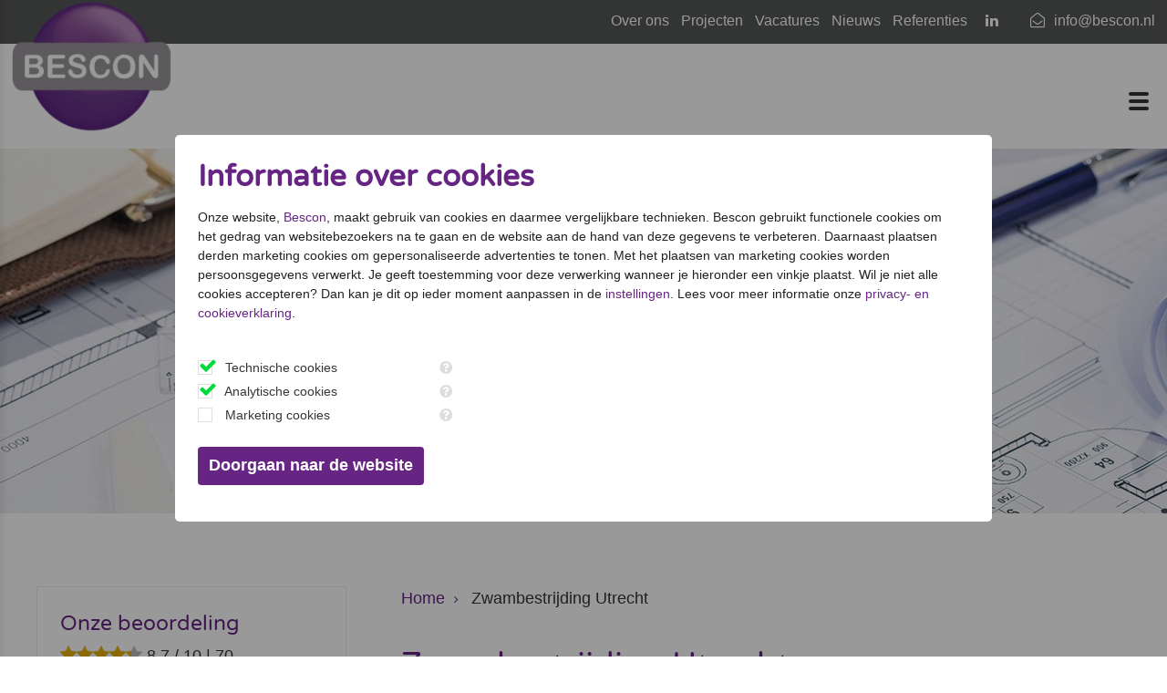

--- FILE ---
content_type: text/html; charset=utf-8
request_url: https://www.bescon.nl/zwambestrijding-utrecht
body_size: 8984
content:
<!DOCTYPE html>

<html dir="ltr" lang="nl-NL">

<head>

<meta charset="utf-8" />




<title>Zwambestrijding Utrecht: voorkom (latere) schade - Bescon</title>

   

<link rel="profile" href="https://gmpg.org/xfn/11" />

<meta name="keywords" content="" />

<meta name="description" content="Laat zwambestrijding in Utrecht uitvoeren en voorkom verdere schade aan uw gezondheid en woning of bedrijf! Bescon bestrijdt al ruim 50 jaar zwam in Utrecht." />

<meta name="viewport" content="width=device-width, initial-scale=1">

<link rel="alternate" type="application/rss+xml" title="Nieuws" href="https://www.bescon.nl/feed" />

<link rel="icon" type="image/x-ico" href="https://www.bescon.nl/themes/bescon/favicon.ico" />

<link rel="canonical" href="https://www.bescon.nl/zwambestrijding-utrecht" />
<meta name="robots" content=" index,  follow" />
<meta name="generator" content="iClicks CMS 1.2.2" />
<link rel="EditURI" type="application/rsd+xml" title="RSD" href="https://www.bescon.nl/xmlrpc?rsd" />
<link rel="wlwmanifest" type="application/wlwmanifest+xml" href="https://www.bescon.nl/includes/wlw/wlwmanifest.xml" />
<link href='https://www.bescon.nl/cache/css/theme-9e3ed91c526fe7291e3b9ade4e57d997.css' rel='stylesheet' type='text/css' />

    <!-- Google Tag Manager -->
    <script>(function(w,d,s,l,i){w[l]=w[l]||[];w[l].push({'gtm.start':
                new Date().getTime(),event:'gtm.js'});var f=d.getElementsByTagName(s)[0],
            j=d.createElement(s),dl=l!='dataLayer'?'&l='+l:'';j.async=true;j.src=
            'https://www.googletagmanager.com/gtm.js?id='+i+dl;f.parentNode.insertBefore(j,f);
        })(window,document,'script','dataLayer','GTM-5Q9G7M7');</script>
    <!-- End Google Tag Manager -->

</head>




	<body class='default page-0' id='page-3219'>


<!-- Google Tag Manager (noscript) -->
<noscript><iframe src="https://www.googletagmanager.com/ns.html?id=GTM-5Q9G7M7"
                  height="0" width="0" style="display:none;visibility:hidden"></iframe></noscript>
<!-- End Google Tag Manager (noscript) -->

<div id="#top"></div>



<div class="topheader section bg-gray">



    <div class="wrap">

       	<div class="icons-contact pull-right m-l-md hidden-xs">
	
			<span><a href="https://nl.linkedin.com/company/bescon-bestrijdingstechnieken" target="_blank"><i style="font-style: normal;" class="icon-linkedin"></i></a></span>
			
            <span class="icon-mail m-l-md"><a href="mailto:info@bescon.nl">info@bescon.nl</a></span>

            <!-- <span class="icon-phone m-l-md">< ?=get_option('phone_number');?></span> -->

        </div>

    	<div class="pull-right">

            <nav class="nav hidden-s hidden-xs pull-right">

                <ul id="sidewides" class="menu">
<li class='page-656 first-child'><a href='https://www.bescon.nl/over-ons'><span>Over ons</span></a></li>
<li class='page-47'><a href='https://www.bescon.nl/projecten-bescon'><span>Projecten</span></a></li>
<li class='page-45'><a href='https://www.bescon.nl/vacatures'><span>Vacatures</span></a></li>
<li class='page-695'><a href='https://www.bescon.nl/nieuws'><span>Nieuws</span></a></li>
<li class='page-1214 last-child'><a href='https://www.bescon.nl/referentielijst'><span>Referenties</span></a></li>
</ul>

            </nav>

        </div>

    </div>

    

</div>



<header class="header section">



    <div class="wrap">

    	<div class="row">

        	<div class="col12">

        

                <div class="logo pull-left">

                    <a aria-label='logo bescon' class='logo-white' href='/'><img alt='' src='https://www.bescon.nl/uploads/images/logo-bescon-0.png' /></a>
                </div>

               

                <div class="pull-right">

                    <nav class="nav mainnav hidden-s hidden-xl pull-right">

                        <ul id="mainmenu" class="menu">
<li class='page-1571 haschild first-child'><a href='#'><span>Vochtbestrijding kelder</span></a>
	<ul class='child page-1571'>
<li class='cube'></li>
		<li class='page-2108'><a href='https://www.bescon.nl/kelder-waterdicht-maken'><span>Kelder waterdicht maken</span></a></li>
		<li class='page-3885'><a href='https://www.bescon.nl/kelder-waterdicht-maken/kelder-waterdicht-maken-binnenkant'><span>Kelder waterdicht maken binnenkant</span></a></li>
		<li class='page-3920'><a href='https://www.bescon.nl/kelder-waterdicht-maken/buitenkant'><span>Kelder waterdicht maken buitenkant</span></a></li>
		<li class='page-653'><a href='https://www.bescon.nl/kelderafdichting'><span>Kelderafdichting</span></a></li>
		<li class='page-874'><a href='https://www.bescon.nl/kelder-afdichtingsmethoden'><span>Kelder afdichtingsmethoden</span></a></li>
		<li class='page-68'><a href='https://www.bescon.nl/afdichten-van-leiding-en-kabeldoorvoeren'><span>Afdichten van leiding en kabeldoorvoeren</span></a></li>
		<li class='page-2085'><a href='https://www.bescon.nl/kelder-waterdicht-maken/stappenplan-bij-kelderafdichting'><span>Stappenplan bij kelderafdichting</span></a></li>
		<li class='page-4465'><a href='https://www.bescon.nl/vochtbestrijding-kelder'><span>Vochtbestrijding kelder</span></a></li>
	</ul>
</li>
<li class='page-4197 haschild'><a href='#'><span>Vochtbestijding gevel en muren</span></a>
	<ul class='child page-4197'>
<li class='cube'></li>
		<li class='page-112'><a href='https://www.bescon.nl/gevel-impregneren-en-waterafstotend-maken'><span>Gevel impregneren en waterafstotend maken</span></a></li>
		<li class='page-585'><a href='https://www.bescon.nl/muren-injecteren'><span>Muren injecteren</span></a></li>
	</ul>
</li>
<li class='page-4478 haschild'><a href='https://www.bescon.nl/vochtproblemen'><span>Vochtproblemen</span></a>
	<ul class='child page-4478'>
<li class='cube'></li>
		<li class='page-642'><a href='https://www.bescon.nl/bouwschade-door-vocht'><span>Bouwschade door vocht</span></a></li>
		<li class='page-3694'><a href='https://www.bescon.nl/doorslaand-vocht'><span>Doorslaand vocht</span></a></li>
		<li class='page-3'><a href='https://www.bescon.nl/optrekkend-vocht'><span>Optrekkend vocht</span></a></li>
		<li class='page-3723'><a href='https://www.bescon.nl/vocht-in-huis'><span>Vocht in huis</span></a></li>
		<li class='page-3665'><a href='https://www.bescon.nl/vocht-in-kelder'><span>Vocht in kelder</span></a></li>
		<li class='page-3668'><a href='https://www.bescon.nl/optrekkend-vocht/vocht-in-muur'><span>Vocht in de muur</span></a></li>
		<li class='page-657'><a href='https://www.bescon.nl/vocht-in-woningen-en-gebouwen'><span>Vocht in woningen en gebouwen</span></a></li>
	</ul>
</li>
<li class='page-111 haschild'><a href='https://www.bescon.nl/kelder-verdiepen'><span>Kelder verdiepen</span></a>
	<ul class='child page-111'>
<li class='cube'></li>
		<li class='page-113'><a href='https://www.bescon.nl/grondstabilisatie'><span>Grondstabilisatie</span></a></li>
	</ul>
</li>
<li class='page-868'><a href='https://www.bescon.nl/bescon-opleidingscentrum'><span>Opleidingen</span></a></li>
<li class='page-37 haschild'><a href='https://www.bescon.nl/contact'><span>Contact</span></a>
	<ul class='child page-37'>
<li class='cube'></li>
		<li class='page-532'><a href='https://www.bescon.nl/offerte-aanvragen'><span>Offerte aanvragen</span></a></li>
	</ul>
</li>
</ul>

                    </nav>

                </div>

                

                <div class="mobile-menu hidden visible-s visible-xl pull-right">

                    <button data-toggle-offscreen=".mobile-menu-container" class="c-hamburger c-hamburger--htx">

                        <span>toggle menu</span>

                    </button>

                </div>

                

            </div>

		</div>

    </div>

    

</header>






<div class="mobile-menu-container p-t-md bg-primary hidden">

    <div class="logo-lt p-t-md p-r-md p-b-s">

         <a aria-label='logo bescon' class='logo-white' href='/'><img alt='' src='https://www.bescon.nl/uploads/images/logo-bescon-0.png' /></a>
    </div>

        <div class="col12 m-b-md">

            <span class="icon-mail"><a href="mailto:info@bescon.nl" onClick="ga('send', 'event', 'e-mail', 'click', 'mobiel');">info@bescon.nl</a></span>

            <span class="icon-phone m-l-md"><a href="tel:0800-258-0000" onClick="ga('send', 'event', 'telefoon', 'click', 'mobiel');">0800-258-0000</a></span>

        </div>

    <ul id="mobilemenu" class="menu">
<li class='page-1 first-child'><a href='https://www.bescon.nl/'><span>Home</span></a></li>
<li class='page-1571 haschild'><a href='#'><span>Vochtbestrijding kelder</span></a>
	<ul class='child page-1571'>
<li class='cube'></li>
		<li class='page-2108'><a href='https://www.bescon.nl/kelder-waterdicht-maken'><span>Kelder waterdicht maken</span></a></li>
		<li class='page-3885'><a href='https://www.bescon.nl/kelder-waterdicht-maken/kelder-waterdicht-maken-binnenkant'><span>Kelder waterdicht maken binnenkant</span></a></li>
		<li class='page-3920'><a href='https://www.bescon.nl/kelder-waterdicht-maken/buitenkant'><span>Kelder waterdicht maken buitenkant</span></a></li>
		<li class='page-653'><a href='https://www.bescon.nl/kelderafdichting'><span>Kelderafdichting</span></a></li>
		<li class='page-874'><a href='https://www.bescon.nl/kelder-afdichtingsmethoden'><span>Kelder afdichtingsmethoden</span></a></li>
		<li class='page-68'><a href='https://www.bescon.nl/afdichten-van-leiding-en-kabeldoorvoeren'><span>Afdichten van leiding en kabeldoorvoeren</span></a></li>
		<li class='page-2011'><a href='https://www.bescon.nl/kelder-waterdicht-maken/oorzaken-kelderlekkage'><span>Oorzaken kelderlekkage</span></a></li>
		<li class='page-2085'><a href='https://www.bescon.nl/kelder-waterdicht-maken/stappenplan-bij-kelderafdichting'><span>Stappenplan bij kelderafdichting</span></a></li>
	</ul>
</li>
<li class='page-4197 haschild'><a href='#'><span>Vochtbestijding gevel en muren</span></a>
	<ul class='child page-4197'>
<li class='cube'></li>
		<li class='page-112'><a href='https://www.bescon.nl/gevel-impregneren-en-waterafstotend-maken'><span>Gevel impregneren en waterafstotend maken</span></a></li>
		<li class='page-585'><a href='https://www.bescon.nl/muren-injecteren'><span>Muren injecteren</span></a></li>
	</ul>
</li>
<li class='page-579 haschild'><a href='#'><span>Vochtproblemen</span></a>
	<ul class='child page-579'>
<li class='cube'></li>
		<li class='page-642'><a href='https://www.bescon.nl/bouwschade-door-vocht'><span>Bouwschade door vocht</span></a></li>
		<li class='page-3694'><a href='https://www.bescon.nl/doorslaand-vocht'><span>Doorslaand vocht</span></a></li>
		<li class='page-3'><a href='https://www.bescon.nl/optrekkend-vocht'><span>Optrekkend vocht</span></a></li>
		<li class='page-3723'><a href='https://www.bescon.nl/vocht-in-huis'><span>Vocht in huis</span></a></li>
		<li class='page-3665'><a href='https://www.bescon.nl/vocht-in-kelder'><span>Vocht in kelder</span></a></li>
		<li class='page-3668'><a href='https://www.bescon.nl/optrekkend-vocht/vocht-in-muur'><span>Vocht in de muur</span></a></li>
		<li class='page-657'><a href='https://www.bescon.nl/vocht-in-woningen-en-gebouwen'><span>Vocht in woningen en gebouwen</span></a></li>
	</ul>
</li>
<li class='page-111 haschild'><a href='https://www.bescon.nl/kelder-verdiepen'><span>Kelder verdiepen</span></a>
	<ul class='child page-111'>
<li class='cube'></li>
		<li class='page-113'><a href='https://www.bescon.nl/grondstabilisatie'><span>Grondstabilisatie</span></a></li>
	</ul>
</li>
<li class='page-76 haschild'><a href='https://www.bescon.nl/kruipruimte-isolatie'><span>Kruipruimte isolatie</span></a>
	<ul class='child page-76'>
<li class='cube'></li>
		<li class='page-593'><a href='https://www.bescon.nl/kruipruimte-isolatie-drenthe'><span>Kruipruimte isolatie Drenthe</span></a></li>
		<li class='page-638'><a href='https://www.bescon.nl/kruipruimte-isolatie-groningen'><span>Kruipruimte isolatie Groningen</span></a></li>
		<li class='page-636'><a href='https://www.bescon.nl/kruipruimte-isolatie-friesland'><span>Kruipruimte isolatie Friesland</span></a></li>
		<li class='page-1931'><a href='https://www.bescon.nl/kosten-kruipruimte-isolatie'><span>Kosten kruipruimte isolatie</span></a></li>
		<li class='page-1936'><a href='https://www.bescon.nl/voordelen-kruipruimte-isolatie'><span>Voordelen kruipruimte isolatie</span></a></li>
	</ul>
</li>
<li class='page-868'><a href='https://www.bescon.nl/bescon-opleidingscentrum'><span>Opleidingen</span></a></li>
<li class='page-656'><a href='https://www.bescon.nl/over-ons'><span>Over ons</span></a></li>
<li class='page-47'><a href='https://www.bescon.nl/projecten-bescon'><span>Projecten</span></a></li>
<li class='page-45'><a href='https://www.bescon.nl/vacatures'><span>Vacatures</span></a></li>
<li class='page-695'><a href='https://www.bescon.nl/nieuws'><span>Nieuws</span></a></li>
<li class='page-37 haschild'><a href='https://www.bescon.nl/contact'><span>Contact</span></a>
	<ul class='child page-37'>
<li class='cube'></li>
		<li class='page-532'><a href='https://www.bescon.nl/offerte-aanvragen'><span>Offerte aanvragen</span></a></li>
	</ul>
</li>
</ul>
    
</div>

 

<div class='slider-wrapper'><div class='slider' id='slider-67'><div class='slide-image slide' style='background-image:url(https://www.bescon.nl/uploads/slides/_thumbs/__slider-tekening.jpg);'><div class='wrapper'><div class='slider-wrap'><div class='slide-title'> Bescon</div><div class='slide-description m-b-md'><span><p>Heeft u last van huiszwam? Neem direct contact met ons op!</p></span></div><div class='information'><a class='button' href='/contact'>Inspectie aanvragen</a></div></div></div></div><div class='slide-image slide' style='background-image:url(https://www.bescon.nl/uploads/slides/_thumbs/_slider-bescon-5.jpg);'><div class='wrapper'><div class='slider-wrap'><div class='slide-title'>  Bescon</div><div class='slide-description m-b-md'><span><p>Heeft u last van huiszwam? Neem direct contact met ons op!</p></span></div><div class='information'><a class='button' href='/contact'>Inspectie aanvragen</a></div></div></div></div><div class='slide-image slide' style='background-image:url(https://www.bescon.nl/uploads/slides/_thumbs/_slider-bescon-7.jpg);'><div class='wrapper'><div class='slider-wrap'><div class='slide-title'>  Bescon</div><div class='slide-description m-b-md'><span><p>Heeft u last van huiszwam? Neem direct contact met ons op!</p></span></div><div class='information'><a class='button' href='/contact'>Inspectie aanvragen</a></div></div></div></div></div><div class='clear'></div></div>


<section class="container p-t-xl p-b-xl">
    <div class="wrap">
    	<div class="row">
        
			<div class="col8 col7-s pull-right">
                <div id="breadcrumb"><ul><li><a href="https://www.bescon.nl/" title="Uw expert in vochtbestrijding en kelderafdichting">Home</a></li><li><span> Zwambestrijding Utrecht</span></li></ul></div> 
            	<h1>Zwambestrijding Utrecht</h1>
                <p>Als u vermoedt dat u zwam heeft in uw woning of bedrijfspand in Utrecht, is het verstandig om <b>zo snel mogelijk</b> contact op te nemen met Bescon. Zwam kan veel schade aanrichten aan uw pand. Tevens kan zwam ook schade aanrichten aan uw gezondheid. Wij zorgen ervoor dat de zwam wordt bestreden. We voeren hiervoor eerst een uitgebreide inspectie uit in uw woning of bedrijf in Utrecht.</p>
<p><strong>Bescon voert geen zwambestrijding in Utrecht meer uit. Voor een deskundige aanpak van huiszwam en advies over herstelmogelijkheden na zwamaantasting verwijzen we u naar <a href="https://nooitmeerzwam.nl/" target="_new">Nooitmeerzwam.nl</a>.</strong></p>
<p><span style="color: #662483; font-family: 'Varela Round', sans-serif; font-size: 1.5em;">Hoe bestrijden we de zwam in Utrecht?</span></p>
<p>We willen er zeker van zijn dat we de zwam zo goed mogelijk bestrijden. Daarom voeren we allereerst een uitgebreide inspectie uit. Vervolgens brengen we de probleemgebieden in kaart en gaan we aan de slag. U kunt vertrouwen op onze expertise. We hebben al ruim 50 jaar ervaring en we zijn een door de overheid gediplomeerde zwambestrijdingsspecialist.</p>
<h2></h2>
<ul class="stappenplan-list">
<li>
<div class="icon"><i class="fas fa-search"> </i></div>
<p>Onze inspecteur komt langs voor een inspectie. Hij gebruikt hiervoor apparatuur die een volledig beeld creëert van het probleem.</p>
</li>
<li>
<div class="icon"><i class="fas fa-clipboard-list"> </i></div>
<p>Aan de hand van de inspectie stellen we een rapport op. Hierin brengen we het probleem in kaart. Vervolgens stellen we een plan van aanpak en een offerte op.</p>
</li>
<li>
<div class="icon"><i class="fas fa-calendar-alt"> </i></div>
<p>We plannen in overleg met u een datum in om de zwam te bestrijden. Indien nodig plannen we ook een afspraak in voor vloerherstel.</p>
</li>
<li>
<div class="icon"><i class="fas fa-tools"> </i></div>
<p>Ons team van specialisten komt bij u langs in Utrecht om de zwam te bestrijden. We verwijderen ook gelijk alle aangetaste materialen, de besmette ondergrond en het afvalmateriaal.</p>
</li>
<li>
<div class="icon"><i class="fas fa-hard-hat"> </i></div>
<p>Om ervoor te zorgen dat de zwam niet terugkeert, behandelen we alle besmette delen van het pand. Hiervoor gebruiken we milieuvriendelijke middelen.</p>
</li>
<li>
<div class="icon"><i class="fas fa-toolbox"> </i></div>
<p>Na de bestrijding kan ons team de aangetaste onderdelen herstellen. Bespreek de mogelijkheden met onze specialisten.</p>
</li>
</ul>
<div class="clear"></div>
<p>Door tijdig te kiezen voor zwambestrijding in Utrecht voorkomt u verdere schade aan uw woning en uw gezondheid. Neem contact met ons op via onderstaande buttons.</p>
<h2>Wat is zwam en hoe ontstaat het?</h2>
<p>Zwam is een soort schimmel die ontstaat op het hout in slecht geventileerde en vochtige plekken. De meest voorkomende zwam die we in Utrecht kennen is de huiszwam en de kelderzwam. De zwam is slecht voor het pand en de gezondheid. We adviseren u om de zwam zo snel mogelijk te laten bestrijden.</p>
<div class='gallery gallery-text' id='gallery-64'>
<div class='col3 col6-s p-r-sm p-b-sm p-r-none-xs image '><a rel='fancybox' class='fancybox' href='https://www.bescon.nl/uploads/slides/vloer-zwam.jpg'><img src='https://www.bescon.nl/uploads/slides/_thumbs/_vloer-zwam.jpg' alt=''/></a>
<p class="gallery-image-title small"></p>
</div>
<div class='col3 col6-s p-r-sm p-b-sm p-r-none-xs image '><a rel='fancybox' class='fancybox' href='https://www.bescon.nl/uploads/slides/zwamgroei-op-een-muur.jpg'><img src='https://www.bescon.nl/uploads/slides/_thumbs/_zwamgroei-op-een-muur.jpg' alt=''/></a>
<p class="gallery-image-title small"></p>
</div>
<div class='col3 col6-s p-r-sm p-b-sm p-r-none-xs image '><a rel='fancybox' class='fancybox' href='https://www.bescon.nl/uploads/slides/zwam-aantasting-op-metselwerk.jpg'><img src='https://www.bescon.nl/uploads/slides/_thumbs/_zwam-aantasting-op-metselwerk.jpg' alt=''/></a>
<p class="gallery-image-title small"></p>
</div>
<div class='col3 col6-s p-r-sm p-b-sm p-r-none-xs image last-child'><a rel='fancybox' class='fancybox' href='https://www.bescon.nl/uploads/slides/dit-lijkt-op-isolatie-maar-dit-is-zwam-.jpg'><img src='https://www.bescon.nl/uploads/slides/_thumbs/_dit-lijkt-op-isolatie-maar-dit-is-zwam-.jpg' alt=''/></a>
<p class="gallery-image-title small"></p>
</div>
</div>
<h2>Waarom zwambestrijding in Utrecht?</h2>
<p>Zwam heeft negatieve gevolgen voor uw woning of bedrijfspand in Utrecht en voor uw gezondheid. Door zwambestrijding uit te laten voeren door Bescon, profiteert u van de volgende voordelen:</p>
<ul class="check">
<li>Geen (verdere) schade aan uw woning</li>
<li>Geen verdere verspreiding van de zwam</li>
<li>Vermindering van de kans op allergische reacties op zwam. Denk hierbij aan astma (COPD), netelroos en niezen</li>
</ul>
<h2>De kosten van zwambestrijding in Utrecht</h2>
<p>We geven geen standaardprijzen weer, omdat de kosten verschillen per situatie. Een aantal factoren die een rol spelen, zijn de soort behandeling, de omvang en hoe makkelijk we de zwam kunnen bereiken. Aan de hand van onze inspectie stellen we een <a href="https://www.bescon.nl/offerte-aanvragen">offerte</a> op maat voor u op.</p>
<h2>De verschillende bestrijdingsmethoden</h2>
<p>Bij Bescon hanteren we drie verschillende bestrijdingsmethoden voor de zwam in Utrecht. We hanteren de <a href="https://www.bescon.nl/zwambestrijding#zwam-warmtebehandeling">warmtebehandeling</a>, de <a href="https://www.bescon.nl/zwambestrijding#preventieve-zwambehandeling">preventieve zwambehandeling</a> en de <a href="https://www.bescon.nl/zwambestrijding#chemicalienbehandeling">chemicaliënbehandeling</a>.</p>
<h2>Vloerherstel na de zwambestrijding in Utrecht</h2>
<p>Is uw vloer aangetast? Dan bestaat de kans dat we delen van de vloer of de gehele vloer moeten verwijderen om de zwam volledig bestrijden. We bieden als oplossing het vloerherstel. Als u deze dienst afneemt, komt ons team bij u langs om de vloer te herstellen na de zwambestrijding. We hanteren verschillende methoden.</p>
<ol class="m-l-md">
<li>Betonnen vloer aanbrengen</li>
<li>Schuimbetonvloer aanbrengen</li>
<li>Plaatselijk herstel van de vloer van onderaf vanuit kruipruimte</li>
<li>Plaatselijk herstel van de vloer van bovenaf</li>
<li>Deels of volledig vervangen van de houten vloer</li>
<li>Constructief houtherstel</li>
<li>Vloerherstel met stalen ophang aan het fundament</li>
<li>Diverse renovatie vloersystemen</li>
</ol>
<p><span style="color: #662483; font-family: 'Varela Round', sans-serif; font-size: 1.5em;">Vraag een inspectie aan voor zwambestrijding in Utrecht</span></p>
<p>Wilt u ook de zwam in uw pand laten bestrijden? Neem dan contact op met Bescon voor een inspectie.</p>
    		</div>
    		<div class="col4 col5-s col12-xs pull-right p-r-lg p-r-none-xs">
          		<div class="sidebar">

	

	<div class="widget widget-keo">
    	<div class="widget_header"><h3>Onze beoordeling</h3></div>
		<div class="tiny-keo-container">
						<meta itemprop="name" content="Bescon Bestrijdingstechnieken BV">
						<meta itemprop="email" content="info@bescon.nl">
						<meta itemprop="url" content="www.bescon.nl">
						<meta itemprop="telephone" content="0800-258-0000">
						<div class="keo-data-container">
							<div class="keo-stars" style="float:left;clear:left;margin-right: 5px;text-align: left;background: url('https://www.klantervaringen.nl/modules/ratings/images/icons/star-off.png') repeat-x left top;width:90px;height:21px;position:relative;">
								<div class="yellow-stars" style="background: url('https://www.klantervaringen.nl/modules/ratings/images/icons/star-on.png') repeat-x left top; width:78.3px;  height:21px;"></div>
							</div>
							<div class="keo-data" style="line-height: 22px;">
								<span class="keo-score" style="box-sizing:content-box; -moz-sizing:content-box; -webkit-box-sizing:content-box;" itemprop="ratingValue">8.7</span>
								<span class="best-seperator">/</span>
								<span class="best-rating" itemprop="bestRating">10</span>
								<span class="data-seperator">|</span>
								<span class="ratingCount" itemprop="ratingCount">70</span> <a href="https://www.klantervaringen.nl/www.bescon.nl" target="_blank" title="klantervaringen.nl/www.bescon.nl"><span class="based-on">waarderingen</span></a>
							</div>
							<meta itemprop="itemReviewed" content="Bescon Bestrijdingstechnieken BV">
						</div>
					</div>
            </div>

	<div class='widgetBar' id='widgetBar-1'>
<div  id='widget_30' class='widget width-1-1 first-child'>
<div class='widget-inner'>
<div class='widget_header'><h3><span>Neem contact op</span></h3></div>
<div class='widget_content'>
<p><span style="font-size: 12pt;"><strong>Bescon Bestrijdingstechnieken B.V.</strong></span></p>
<p><i>Vestiging Noord<br /></i>Produktieweg 8<br />9301 ZS Roden</p>
<p><i>Vestiging West</i><br />Markerkant 1303 a<br />1314 AL Almere</p>
<p><strong>@:</strong> <a href="mailto:info@bescon.nl">info@bescon.nl</a></p>
<p><a class="button" href="https://www.bescon.nl/contact">Neem contact op</a></p>

</div>
<div class='widget_footer'></div>
</div>
</div>
</div>
</div>        	</div>
		</div>
    </div>
</section>

<section id="projects" class="bg-lt p-t-xl p-b-xl">
    <div class="wrap">
    	<div class="row text-center">
            <div class="col12 p-l-xxxl p-r-xxxl">
               	<h2 class="text-xl">Recente projecten</h2>
            </div>
		</div>
       <div class="row">
            <div class="col12 m-b-lg">
               <div class='col12 m-b-sm m-t-xxl text-center fp'><div class='col6'><div class='col12 p-r-md 	p-r-none-xs p-b-md-xs'>
<div data-href='https://www.bescon.nl/kelder-waterdicht-maken/kelder-waterdicht-gemaakt-in-amsterdam-cornald-maas' class='square-lg bg-cover pointer' style="background-image: url('https://www.bescon.nl/cache/images/4-hoofdfoto_1000x1000_adaptiveResize.jpg');"><h3 class='post-title text-lt text-shadow-dark'><a href='https://www.bescon.nl/kelder-waterdicht-maken/kelder-waterdicht-gemaakt-in-amsterdam-cornald-maas'>Kelder waterdicht gemaakt in Amsterdam, Cornald Maas</a></h3></div>
</div></div>
<div class='col6'><div class='col12 p-b-md'>
<div data-href='https://www.bescon.nl/kelder-waterdicht-maken/waterdichte-kelder-amsterdam-raadhuisstraat' class='square bg-cover pointer' style="background-image: url('https://www.bescon.nl/cache/images/8a-en-hoofdfoto_1200x450_adaptiveResize.png');"><h3 class='post-title text-lt text-shadow-dark'><a href='https://www.bescon.nl/kelder-waterdicht-maken/waterdichte-kelder-amsterdam-raadhuisstraat'>Waterdichte kelder Amsterdam, Raadhuisstraat</a></h3></div>
</div></div>
<div class='col6'><div class='col12 p-b-md'>
<div data-href='https://www.bescon.nl/kelder-waterdicht-maken/kelder-waterdicht-in-arnhem-vijzelstraat' class='square bg-cover pointer' style="background-image: url('https://www.bescon.nl/cache/images/1aa-en-hoofdfoto_1200x450_adaptiveResize.png');"><h3 class='post-title text-lt text-shadow-dark'><a href='https://www.bescon.nl/kelder-waterdicht-maken/kelder-waterdicht-in-arnhem-vijzelstraat'>Kelder waterdicht in Arnhem, Vijzelstraat</a></h3></div>
</div></div>
</div>          	</div>
       </div>      
    </div>
</section>




<footer class="footer p-t-xl p-b-xl bg-dk text-lt">
    <div class="wrap">
    	<div class="row">
        	<div class="col12">
        		<div class='widgetBar' id='widgetBar-3'>
<div  id='widget_11' class='widget width-1-5 first-child'>
<div class='widget-inner'>
<div class='widget_header'><h3><span></span></h3></div>
<div class='widget_content'>
<h3><a href="https://www.bescon.nl/over-ons">Over Bescon</a></h3>
<p>Bescon is al meer dan 50 jaar dé specialist in het kelders waterdicht maken en optrekkend vocht tegengaan. Daarnaast brengen we kruipruimte-isolatie aan, verdiepen we kelders en impregneren we uw gevel. Vanuit onze vestigingen in Roden en Almere kunnen we door heel Nederland onze diensten aanbieden.</p>
<p><img class="alignnone" title="" alt="" src="https://www.bescon.nl//uploads/images/aa-0.png" width="60" /> <img class="alignnone" title="" alt="" src="https://www.bescon.nl//uploads/images/gezond.png" width="60" /><img class="align" style="margin-top: 10px;" title="" alt="" src="https://www.bescon.nl//uploads/images/erkend-leerbedrijf-bescon2.png" width="60" /></p>

</div>
<div class='widget_footer'></div>
</div>
</div>
<div  id='widget_12' class='widget width-1-5'>
<div class='widget-inner'>
<div class='widget_header'><h3><span></span></h3></div>
<div class='widget_content'>
<h3><a href="https://www.bescon.nl/diensten">Diensten</a></h3>
<ul>
<li><a href="https://www.bescon.nl/optrekkend-vocht">Optrekkend vocht</a></li>
<li><a href="https://www.bescon.nl/kelder-waterdicht-maken">Kelder waterdicht maken</a></li>
<li><a href="https://www.bescon.nl/gevel-impregneren-en-waterafstotend-maken">Gevel impregneren</a></li>
<li><a href="https://www.bescon.nl/kelder-verdiepen">Kelder verdiepen</a></li>
<li><a href="https://www.bescon.nl/kelderafdichting">Kelderafdichting</a></li>
</ul>
<h3>Zie ook:</h3>
<ul>
<li><a href="https://www.bescon.nl/kruipruimte-isolatie">Kruipruimte-isolatie</a></li>
<li><a href="https://www.bescon.nl/afdichten-van-leiding-en-kabeldoorvoeren">Afdichting kabeldoorvoeren</a></li>
<li><a href="https://www.bescon.nl/bescon-opleidingscentrum">Opleidingscentrum Bescon</a></li>
<li><a href="https://www.bescon.nl/referentielijst">Referenties</a></li>
</ul>

</div>
<div class='widget_footer'></div>
</div>
</div>
<div  id='widget_40' class='widget width-1-5'>
<div class='widget-inner'>
<div class='widget_header'><h3><span></span></h3></div>
<div class='widget_content'>
<h3><a href="https://www.bescon.nl/kelder-waterdicht-maken">Kelder waterdicht maken</a></h3>
<ul>
<li><a href="https://www.bescon.nl/kelder-waterdicht-maken/amsterdam">Kelder waterdicht maken Amsterdam</a></li>
<li><a href="https://www.bescon.nl/kelder-waterdicht-maken/apeldoorn">Kelder waterdicht maken Apeldoorn</a></li>
<li><a href="https://www.bescon.nl/kelder-waterdicht-maken/den-haag">Kelder waterdicht maken Den Haag</a></li>
<li><a href="https://www.bescon.nl/kelder-waterdicht-maken/friesland">Kelder waterdicht maken Friesland</a></li>
<li><a href="https://www.bescon.nl/kelder-waterdicht-maken/groningen">Kelder waterdicht maken Groningen</a></li>
<li><a href="https://www.bescon.nl/kelder-waterdicht-maken/haarlem">Kelder waterdicht maken Haarlem</a></li>
<li><a href="https://www.bescon.nl/kelder-waterdicht-maken/leiden">Kelder waterdicht maken Leiden</a></li>
<li><a href="https://www.bescon.nl/kelder-waterdicht-maken/rotterdam">Kelder waterdicht maken Rotterdam</a></li>
<li><a href="https://www.bescon.nl/kelder-waterdicht-maken/tilburg">Kelder waterdicht maken Tilburg</a></li>
<li><a href="https://www.bescon.nl/kelder-waterdicht-maken/utrecht">Kelder waterdicht maken Utrecht</a></li>
</ul>
<p><a href="https://www.bescon.nl/uploads/documents/folder-kelderafdichting-1.pdf" target="_blank"><img class="align" title="" alt="" src="https://www.bescon.nl//uploads/images/icon-kelderafdichting.png" width="100" /></a></p>

</div>
<div class='widget_footer'></div>
</div>
</div>
<div  id='widget_22' class='widget width-1-5'>
<div class='widget-inner'>
<div class='widget_header'><h3><span></span></h3></div>
<div class='widget_content'>
<h3>Openingstijden</h3>
<ul>
<li><span class="day">Maandag:</span>09:00 - 17:00</li>
<li><span class="day">Dinsdag:</span>09:00 - 17:00</li>
<li><span class="day">Woensdag:</span>09:00 - 17:00</li>
<li><span class="day">Donderdag:</span>09:00 - 17:00</li>
<li><span class="day">Vrijdag:</span>09:00 - 17:00</li>
<li><span class="day">Zaterdag:</span>Gesloten</li>
<li><span class="day">Zondag:</span>Gesloten</li>
</ul>

</div>
<div class='widget_footer'></div>
</div>
</div>
<div  id='widget_23' class='widget width-1-5 last-child'>
<div class='widget-inner'>
<div class='widget_header'><h3><span></span></h3></div>
<div class='widget_content'>
<h3><a href="https://www.bescon.nl/contact">Contact</a></h3>
<p>Bescon Bestrijdingstechnieken B.V.<br />T: <a href="tel:0800-258-0000">0800 - 258-0000</a><br />@: <a href="mailto:info@bescon.nl">info@bescon.nl</a></p>
<p><strong><strong>Vestiging Noord</strong><br /></strong>Produktieweg 8<br />9301 ZS Roden</p>
<p><strong>Vestiging West</strong><br />Markerkant 1303 a<br />1314 AL Almere</p>

</div>
<div class='widget_footer'></div>
</div>
</div>
</div>
            </div>
         </div>    
    </div>
    <div class="wrap p-t-md">
        <div class="pull-left">© Copyright Bescon 2026 | <a href="https://www.iclicks.nl">Powered by iClicks</a> | <a href="https://www.tocop.nl" target="_blank">Tocop</a></div>
        <div class="pull-right"><a href="https://www.bescon.nl/cookie-instellingen">Cookie instellingen</a> | <a href="https://www.bescon.nl/contact">Contact</a> | <a href="https://www.bescon.nl/sitemap">Sitemap</a></div>
    </div>  
</footer>

<script type='text/javascript' src='https://ajax.googleapis.com/ajax/libs/jquery/1.8/jquery.min.js'></script>
<script type='text/javascript' src='https://www.bescon.nl/themes/bescon/js/global.js'></script>
<script type='text/javascript' src='https://www.bescon.nl/themes/bescon/js/slider.js'></script>
<script type='text/javascript' src='https://www.bescon.nl/modules/slider/js/slider.js'></script>
<script type='text/javascript' src='https://maps.google.nl/maps/api/js?sensor=false&amp;language=nl'></script>
<script type='text/javascript' src='https://www.bescon.nl/modules/forms/js/forms.js'></script>
<script type='text/javascript' src='https://www.bescon.nl/modules/fancybox/js/jquery.fancybox.js'></script>
<script type='text/javascript' src='https://www.bescon.nl/modules/fancybox/js/fancybox.init.js'></script>
<script type='text/javascript' src='https://www.bescon.nl/modules/route/js/directions.js'></script>
<script type='text/javascript' src='https://www.bescon.nl/modules/cookieconsent/js/jquery-confirm.js'></script>
<script type='text/javascript' src='https://www.bescon.nl/modules/cookieconsent/js/cookieconsent.js'></script>
<script type='text/javascript' src='https://www.bescon.nl/modules/cookieconsent/js/jquery.cookie.js'></script>
<script type="text/javascript">$.confirm({
                            title: '<h2>Informatie over cookies</h2>',
                            content: '<p>Onze website, <a href="https://www.bescon.nl/">Bescon</a>, maakt gebruik van cookies en daarmee vergelijkbare technieken. Bescon gebruikt functionele cookies om het gedrag van websitebezoekers na te gaan en de website aan de hand van deze gegevens te verbeteren. Daarnaast plaatsen derden marketing cookies om gepersonaliseerde advertenties te tonen. Met het plaatsen van marketing cookies worden persoonsgegevens verwerkt. Je geeft toestemming voor deze verwerking wanneer je hieronder een vinkje plaatst. Wil je niet alle cookies accepteren? Dan kan je dit op ieder moment aanpassen in de <a href="https://www.bescon.nl/cookie-instellingen">instellingen</a>. Lees voor meer informatie onze <a href="https://www.bescon.nl/privacy-en-cookieverklaring">privacy- en cookieverklaring</a>.</p>',
                            icon: '',
                            animation: 'scale',
                            theme: 'bootstrap',
                            closeAnimation: 'scale',
                            opacity: 0.5,
                            useBootstrap: false,
                            containerFluid: true,
                             buttons: {
                            formSubmit: {
                                text: 'Doorgaan naar de website',
                                btnClass: 'button',
                                action: function () {
                                      var counter = 0, 
                                            i = 0,       
                                            url = '',    
                                            input_obj = document.getElementsByTagName('input');
                                            for (i = 0; i < input_obj.length; i++) {
                                                if (input_obj[i].type === 'checkbox' && input_obj[i].checked === true) {
                                                    counter++;
                                                    if(input_obj[i].value == 'functional_cookies'){
                                                            url = url + '&functional_cookies=true';
                                                    }
                                                    if(input_obj[i].value == 'static_cookies'){
                                                            url = url + '&static_cookies=true';
                                                    }
                                                    if(input_obj[i].value == 'marketing_cookies'){
                                                            url = url + '&marketing_cookies=true';
                                                    }
                                                }
                                            }
                                        var days = 30;
                                        var date = new Date();
                                        date.setTime(date.getTime() + (days*24*60*60*1000));
                                        expires = ";expires = " + date.toUTCString();
                                        document.cookie = 'COOKIE_CONSENT' + " = " + ('true' || "")  + expires + "; path =/";
                                        document.cookie = 'COOKIE_FUNCTIONAL' + " = " + ('true' || "")  + expires + "; path =/";
                                        document.cookie = 'COOKIE_MARKETING' + " = " + ('true' || "")  + expires + "; path =/";
                                        var marketing_cookies_checkbox = $("input[name='marketing_cookies']:checkbox");
                                        var marketing_cookies_status = 'deactivate';
                                        
                                        if(marketing_cookies_checkbox.not(":checked").length > 0) {
                                            document.cookie = 'COOKIE_MARKETING' + " = " + ('false' || "")  + expires + "; path =/";
                                            if(marketing_cookies_status === 'active'){
                                                $(document).euCookieLawPopup().init({
                                                    'info' : 'info',
                                                    'popupTitle' : 'Let op!',
                                                    'popupText' : '<p>Je hebt niet alle cookies geaccepteerd. Accepteer alle cookies voor persoonsgerichte aanbiedingen en kortingsacties via verschillende online kanalen.</p>',
                                                    buttonContinueTitle : 'Instellingen aanpassen',                 
                                                    cookiePolicyUrl : '/cookie-instellingen'
                                                });
                                            }
                                        }
                                    }
                            }
                        },
                         onContentReady: function () {
                            $( '.jconfirm-content-pane').after(
                '<div class="row"><div class="column"><form action="" class="cookieconsent-form">' +
                '<div class="form-group">' +
                '<input type="checkbox" name="functional_cookies" value="functional_cookies" class="form-control" required checked disabled="disabled" /> ' +
                '<label>Technische cookies '+
                '<span class="field-tip"><i class="fa fa-question-circle"></i> <span class="tip-content">Technische cookies zijn noodzakelijk om de website goed te laten werken. Deze cookies zijn nodig om ervoor te zorgen dat jij een optimale gebruikerservaring hebt. Het is 100% anonieme informatie en dus niet te herleiden naar jou. Volgens de GDPR-wetgeving hoeft er geen toestemming gevraagd te worden om technische cookies te gebruiken.</span></span>'+
                '</label>' +
                '</div>' +
                '<div class="form-group">' +
                '<input type="checkbox" name="static_cookies" value="static_cookies" class="form-control" required checked disabled="disabled" /> ' +
                '<label>Analytische cookies '+
                '<span class="field-tip"><i class="fa fa-question-circle"></i> <span class="tip-content">Analytische cookies worden gebruikt om informatie te verzamelen over hoe websitebezoekers onze website gebruiken en beleven. Deze informatie stelt ons in staat om de website te optimaliseren, de werking ervan te controleren en gebruikerservaring te verbeteren. Het is 100% anonieme informatie en dus niet te herleiden naar jou. Volgens de GDPR-wetgeving hoeft er geen toestemming gevraagd te worden om analytische cookies te gebruiken.</span></span>'+
                '</label>' +
                '</div>' +
                '<div class="form-group">' +
                '<input type="checkbox" name="marketing_cookies" value="marketing_cookies" id="marketing_cookies" class="form-control"/> ' +
                '<label>Marketing cookies '+
                '<span class="field-tip"><i class="fa fa-question-circle"></i> <span class="tip-content">Marketing cookies worden gebruikt om een bezoeker te kunnen volgen op het internet. Wanneer je hiervoor toestemming hebt gegeven plaatsen wij zogeheten tracking cookies om persoonsgerichte aanbiedingen en kortingsacties te kunnen presenteren via verschillende online kanalen.</span></span>'+
                '</label>' +
                '</div>' +
                '</form></div></div>');
                        }
                    });
                  
               </script>
<link rel="stylesheet" href="https://cdnjs.cloudflare.com/ajax/libs/font-awesome/5.13.0/css/all.min.css">

</body>
</html>

--- FILE ---
content_type: text/css
request_url: https://www.bescon.nl/cache/css/theme-9e3ed91c526fe7291e3b9ade4e57d997.css
body_size: 23726
content:
html, body, div, span, applet, object, iframe,h1, h2, h3, h4, h5, h6, p, blockquote, pre,a, abbr, acronym, address, big, cite, code,del, dfn, em, font, img, ins, kbd, q, s, samp,small, strike, strong, sub, sup, tt, var,b, u, i, center,dl, dt, dd,fieldset, form, label, legend,table, caption, tbody, tfoot, thead, tr, th, td {background: transparent;border: 0;margin: 0;padding: 0;vertical-align: baseline;}html {-webkit-tap-highlight-color: rgba(0, 0, 0, 0);font-family: sans-serif;-webkit-text-size-adjust: 100%;-ms-text-size-adjust: 100%;}*,*:before,*:after {-webkit-box-sizing: border-box;-moz-box-sizing: border-box;box-sizing: border-box;}*:focus {outline: 0!important;}select,input[type="text"],input[type="email"],input[type="password"],textarea{ -webkit-appearance: none; -webkit-border-radius:2px;}input[type="submit"]{-webkit-appearance: none; -webkit-border-radius:2px;}body{line-height: 1;}p{margin: 0 0 1.75em 0;line-height:1.75em;}h1, h2, h3, h4, h5, h6, .slide-title {font-family: 'Varela Round', sans-serif;clear: both;font-weight:400;color: #662483;margin-bottom:0.4em;line-height:1.3em;}h1{font-size:2em;}h2{font-size:1.5em;}h3{font-size:1.3em;}footer h2,footer h3{color:#363636;font-size:1.1em;font-weight: normal;margin-bottom:0.9em;} .content-wrapper {display: flex;justify-content: space-between;margin-bottom: 20px;}.text {width: 60%;}.image {width: 35%;text-align: right;}.image img {max-width: 100%;height: auto;}blockquote {position: relative;margin: 3em 0 2.5em 0;padding: 1.0em 5% 0 5%;box-sizing: border-box;border-top: 1px solid rgba(221, 221, 221, 0.4);color: #662483;font-size: 1.25em;text-align: center;font-family: 'Varela Round', sans-serif;font-weight: 400;}blockquote p{margin-bottom:0.75em;padding: 0 25px;}blockquote:before {position: absolute;content: '“';top: 0;left: 50%;width: 70px;height: 35px;margin-top: -30px;margin-left: -35px;background-color: #fff;color: inherit;font-family: "Alouisius",Verdana,Geneva,sans-serif;font-size: 3em;line-height: 1;text-align: center;}.day{display: inline-block;min-width: 110px;}.small{font-size:90%;color:#999;line-height:1.5em;}del {text-decoration: line-through;}table {border-collapse: collapse;border-spacing: 0;}img{max-width:100%;height:auto;margin-bottom:1.75em;vertical-align:top;}a img{border: none;}a:link,a:visited,a:active{color:#662483;text-decoration:none;-webkit-transition: all 200ms ease-out;-moz-transition: all 200ms ease-out;-o-transition: all 200ms ease-out;transition: all 200ms ease-out;}#services h2{font-weight: normal;font-size: 1.25em;}#services a:link,#services a:visited,#services a:active{color:#fff;text-transform:uppercase;text-decoration:none;-webkit-transition: all 200ms ease-out;-moz-transition: all 200ms ease-out;-o-transition: all 200ms ease-out;transition: all 200ms ease-out;}a.readmore:link,a.reamore:visited,a.readmore:active{text-transform: uppercase;}a:hover{color:#662483;}.icon-phone,.icon-mail,.icon-linkedin{color:#fff;line-height:2.8em;font-size:16px;}.icon-phone:before,.icon-mail:before,.icon-linkedin:before{font-family: fontAwesome;content:'\f095';margin-right:10px;font-weight:400;color:#fff;}.icon-mail:before{content:'\f2b7';}.icon-linkedin:before{content:'\f0e1';}.icon-phone a:link,.icon-phone a:visited,.icon-phone a:active,.icon-mail a:link,.icon-mail a:visited,.icon-mail a:active,.icon-linkedin a:link,.icon-linkedin a:visited,.icon-linkedin a:active{color:#fff;}body{font-family: 'Roboto', sans-serif;-webkit-font-smoothing:antialiased;font-size:18px;font-weight:300;margin:0;color:#363636;height:100%;overflow-x:hidden;overflow-y:scroll;-moz-transition: padding-left 0.3s ease;-webkit-transition: padding-left 0.3s ease;transition: padding-left 0.3s ease;}.section{width:100%;}.wrap-sm{max-width:800px;padding:0 30px;margin:0 auto;}.wrap{padding:0 0;margin:0 auto;position:relative;box-sizing: border-box;bborder: 1px solid blue;mmin-height:20px;}.container .text-center{padding: 0 20.0%;}header{height:115px;position: relative;top: 0;background:#fff;z-index:99;}.col-border {border: solid 1px #000;padding: 5px;margin-bottom: 10px;}#widget_48 ul{padding-left: 17px;}#widget_48 ul li{list-style: none;line-height: 22px;position: relative;}#widget_48 ul li:before {font-family: 'FontAwesome';margin-right: 5px;content: '\f054';color: #662483;position: absolute;left: -15px;font-size: 12px;}#page-2765 .caption img{margin-bottom: 15px;}#page-2765 .caption p.caption-text{font-size: 13px;font-weight: 600;}#gallery-63{margin-bottom: 20px;}#gallery-63 div{width: 32.3%;margin: 0.5% !important;float: left;display: inline-block;}#gallery-63 div img{margin: 0;}ul.stappenplan-list,ul.stappenplan-list2{display: flex;width: 100%;flex-direction: row;flex-grow: 1;flex-wrap: wrap;margin-bottom: 20px;}ul.stappenplan-list li,ul.stappenplan-list2 li{margin: 10px 0.5%;box-sizing: border-box;padding: 5px;list-style-type: none;}ul.stappenplan-list li {width: 32.33%;}ul.stappenplan-list2 li{width: 49%;}ul.stappenplan-list li .icon,ul.stappenplan-list2 li .icon{text-align: center;margin-bottom: 25px;color: #662483;font-size: 100px;}.foldable-content {background: #f5f5f5;padding: 15px 0px 5px 20px;margin-bottom: 25px;}.foldable-content ul {display: none;}.foldable-content h2 {position: relative;cursor: pointer;}.foldable-content h2:after{content:'';border: solid #662483;border-width: 0 3px 3px 0;display: inline-block;padding: 6px;margin-left: 25px;transform: rotate(45deg);-webkit-transform: rotate(45deg);position: absolute;right: 20px;top: 10px;}.form-row .col-4 > div,.form-row .col-4 > p {display: inline-block;}#refresh-captcha{padding: 5px 5px 5px 0;}.error.error-warning{display:none!important;}@media (min-width: 670px) {.down header{position: fixed;-webkit-box-shadow: 0px 4px 10px -6px rgba(0,0,0,0.75);-moz-box-shadow: 0px 4px 10px -6px rgba(0,0,0,0.75);box-shadow: 0px 4px 10px -6px rgba(0,0,0,0.75);height: 90px;z-index:99;}.down .mainnav{top: 25px;}.down .logo{margin-top: 3px;width: 100px;}}header .wrap{}.topheader{height: 48px;}.section-padding{padding: 4.0em 0;}.logo {position:absolutel;width:175px;margin-top: -47px;}.logo img{max-width:100%;min-width:100%;height:inherit;margin-bottom:0;}.slider,.slider .slide{height: 200px;text-align:center;}.home .slider,#slider-67,#slider-67 .slide,.home .slider .slide,#slider-68,#slider-68 .slide{height: 400px;}.slider .slide .slide-title{font-size:55px;color:#363636;text-transform:uppercase;margin-bottom:0.0em;text-shadow: 2px 2px 12px rgba(255,255,255,0.9);}.slide-description{font-size:25px;padding-left: 37%;padding-right: 37%;text-shadow: 2px 2px 12px rgba(255,255,255,0.9);}.slide-description p{margin-bottom:0.5em;line-height:1.5em;}.slider-wrap{margin-top: 85px;}#lead{background-image: url(https://www.bescon.nl/themes/bescon/images/bg-purple.jpg);background-position:center bottom;background-size: cover;min-height:600px;overflow:hidden;}iframe{max-width: 800px;min-width:800px;min-height: 400px;border:1px solid #eee;box-sizing:border-box;}iframe.fullwidth {max-width: 100%;min-width: initial;}div.menu{z-index:999;}div.menu .wrap{}.nav{}.mainnav{position:absolute;top: 40px;right: 0;}.topheader .nav{margin-top:0;}.nav > ul{margin:0;padding:0;text-align:right;}.nav > ul li{list-style:none;margin-bottom: 0;ffloat:left;position:relative;display:inline-block;}.nav > ul li a:link,.nav > ul li a:visited,.nav > ul li a:active{color:#363636;line-height:2.5em;padding: 0 12px;font-size:16px;display:block;font-weight:700;text-transform:uppercase;}.topheader .nav > ul li a:link,.topheader .nav > ul li a:visited,.topheader .nav > ul li a:active{font-size:16px;display:block;font-weight:300;line-height:2.9em;color:#fff;text-transform: none;}.home .nav > ul li a:link,.home .nav > ul li a:visited,.home .nav > ul li a:active{ftext-shadow: 1px 1px 12px rgba(0,0,0,0.3);}.nav > ul li a:hover{color:#662483;}.nav > ul li.last-child a:link,.nav > ul li.last-child a:visited,.nav > ul li.last-child a:active{padding-right: 0;}.nav > ul ul{display:none;}.nav > ul li:hover ul{display:block;}.nav > ul li ul{position:absolute;left: 0;top: 40px;background:#662483;border-radius:2px;text-align: left;}.nav > ul li:hover ul,.nav > ul li:hover ul li{width:230px;}.nav > ul ul li a:link,.nav > ul ul li a:visited,.nav > ul ul li a:active{line-height:24px;padding-top: 10px;padding-bottom: 10px;box-sizing: border-box;text-shadow: none;color:#fff;font-weight: 300;text-transform: none;}.nav > ul ul li a:hover{background-color: #363636;}.nav > ul ul .cube{border-left: 5px solid transparent;border-right: 5px solid transparent;position: absolute;border-bottom: 5px solid #662483;top: -5px;left: 20px;width:10px !important;}.nav > ul li.page-37 ul{left: -145px;}.nav > ul li.page-37 ul .cube{left: auto;right: 50px;}.logo-black img{height: 90px;}#slider-visual-lp {background-image: url(https://www.bescon.nl/themes/bescon/images/visual-1.jpg);background-position: center bottom;background-size: cover;overflow: hidden;}#widgetBar-6 .widget {background-color: rgba(255,255,255,0.9);padding:20px;position: relative;width: 32%;float: left;min-height:inherit;height: auto;margin-bottom:20px;margin-right:2%;min-height: 500px;}#widgetBar-6 .widget.last-child {margin-right:0%;}ul.blocks-grid {list-style: none;padding-left: 0px;float: left;width: 45%;margin-right: 5%;min-height:auto;position:relative;}ul.blocks-grid:nth-child(2){margin-right:0%;}ul.blocks-grid ul{list-style: none;}ul.blocks-grid li.bg-stappen {background-position: center center;background-repeat: no-repeat;-webkit-background-size: cover;-moz-background-size: cover;-o-background-size: cover;background-size: cover;padding-top:50%;margin-bottom: 10px;}.bg-stap-1 {background:url(https://www.bescon.nl/uploads/images/stap-1.jpg);}.bg-stap-2{background:url(https://www.bescon.nl/uploads/images/stap-2.jpg);}.bg-stap-3 {background:url(https://www.bescon.nl/uploads/images/stap-3.jpg);}.bg-stap-4{background:url(https://www.bescon.nl/uploads/images/stap-4.jpg);}.footer{border-top:5px solid #662483;color:#858585;font-size:16px;}.footer .widget{width: 20%;float: left;padding-right: 2%;box-sizing:border-box;}.btn{height:42px;line-height:42px;background-color:#111;color:#fff;display:inline-block;cursor:pointer;border:0;border-radius:2px;-moz-border-radius:2px;-webkit-border-radius:2px;}.btn-lg{width:100%;}.input,.select select,textarea.input{height:40px;line-height:40px;background:#fff;border-radius:2px;-moz-border-radius:2px;-webkit-border-radius:2px;width:100%;border:1px solid #d3d3d3;padding:0 5px;color:#5d5d5d;font-family: 'Roboto', sans-serif;font-size:15px;}textarea.input{resize:vertical;min-height:108px !important;padding:15px 5px;width: 100%;}.select{position:relative;}.select:after{content:'\f0d7';font-family: FontAwesome;font-weight: normal;font-style: normal;position:absolute;right:10px;top:0;line-height:40px;pointer-events: none;}.select select{padding:0 10px;}input[type="checkbox"],input[type="radio"]{background: #fff;border:1px solid #e3dfd8;color: #555;clear: none;cursor: pointer;display: inline-block;line-height: 0;height: 16px;margin: -2px 10px 0 0;outline: 0;padding: 0!important;text-align: center;vertical-align: middle;width: 16px;min-width: 16px;-webkit-appearance: none;-webkit-box-sizing: border-box;-moz-box-sizing: border-box;box-sizing: border-box;-webkit-transition: .05s border-color ease-in-out;transition: .05s border-color ease-in-out;}input[type="radio"]{border-radius: 50px;}input[type="checkbox"]:checked:before{content: '\f00c';font-family: FontAwesome;font-style: normal;font-weight: normal;color: #bce1e7;font-size:20px;display: inline-block;vertical-align: middle;width: 16px;speak: none;-webkit-font-smoothing: antialiased;-moz-osx-font-smoothing: grayscale;margin: 5px 0 0 0;}input[type="radio"]:checked:before{content: '\f111';font-family: FontAwesome;text-indent: -9999px;-webkit-border-radius: 50px;border-radius: 50px;font-size: 24px;width: 6px;height: 6px;margin: 3px;line-height: 16px;color: #bce1e7;font-size:11px;text-align:center;}.clear{clear: both;}ol, ul {list-style-position:outside; list-style-type: square;margin:0;padding:0;margin-bottom:2.0em;}ol.nolist,ul.nolist,.departments-icons ul{list-style:none;}ol{list-style-type:decimal;}ul li,ol li {margin-bottom:1.2em;line-height:1.5em;}.nolist ul,footer ul,.departments-icons ul{margin-left: 0;list-style:none;}.nolist li,footer ul li{display:block;margin-left: 0;}footer ul{margin-bottom:2.0em;}footer ul li{margin-bottom:0.9em;line-height:1;}.nolist li{}.check,.arrow,.sidebar .menu,.map{list-style:none;}.check li,.arrow li,.sidebar .menu li,.map li{position:relative;margin-left:0;margin-bottom:0.7em;padding-left:15px;}.arrow li {padding-left:15px;}.check li:before,.arrow li:before,.sidebar .menu li:before{font-family: FontAwesome;top:0.05em;left:0;margin-right:7px;content: "\f105";color:#662483;font-size:1.0em;width: 20px;position: absolute;}.check li,.map li{padding-left: 24px;margin-bottom:0.7em;}.check li:before{content: '\f00c';top:0.05em;font-family: fontAwesome;width: 18px; height: 18px;display: block;float: left;color:#662483;}.map li:before{font-family: FontAwesome;left:0;margin-right:7px;color:#662483;font-size:1.0em;width: 20px;position: absolute;content: '\f041';display: block;float: left;}.pdflist li:before{content: '\f1c1';top:0.05em;font-family: fontAwesome;width: 18px; height: 18px;padding-right:15px;}.diensten li{margin-bottom:3px;}#gallery-16 .gallery-image-title {min-height:40px;}.cols2,.cols3,.cols4{display:inline-block;width:100%}.cols2 > li,.cols3 > li,.cols4 > li{float: left;width:46%;margin-right:4%;}.cols3 > li{width:29%;}.cols4 > li{list-style:none;width:21%;}li.icon-marker{text-align:left;padding-left: 28px;}li.icon-marker:before{position:absolute;font-family: FontAwesome;top:0.6em;left:0;content: "\f041";color:#1e75bc;font-size: 30px;}li.icon-marker.middle-marker{text-align:center;padding-left: 0px;}li.icon-marker.middle-marker:before{position: relative;font-family: FontAwesome;top: -0.4em;content: "\f041";color: #1e75bc;font-size: 30px;text-align: center;}.sidebar .widget{border: 1px solid #eee;box-sizing:border-box;padding: 25px;margin-bottom:2.0em;}.sidebar .widget{box-sizing:border-box;}.widget-form{background-color: #fff;background-color:#f6f6f6;box-sizing:border-box;margin-top: -119px;padding-bottom:20px;margin-bottom:50px;-webkit-border-radius: 3px 3px 3px 3px;z-index:99;}.widget-form .form-input{margin-bottom:0.5em;border: 1px solid #e6e6e6;}.widget-form form{padding:15px 15px 40px 15px;}.widget-form h3{margin-bottom:0.4em;color:#1e75bc;ffont-size:1.3em;padding:18px 20px 18px 20px;-webkit-border-radius: 3px 3px 0 0;background-color: #fff;font-size:1.2em;}.widget-form h3:before{font-family: fontAwesome;content: '\f2b7';margin-right:10px;font-weight:400;}#breadcrumb{ffloat: left;margin: 0 0 2.0em 0;}#breadcrumb ul {list-style: none;margin:0;padding:0;width:100%;}#breadcrumb ul li {float: inherit;display: inline;margin: 0;margin-right: 0.5em;}#breadcrumb a:link,#breadcrumb a:visited,#breadcrumb a:active{}#breadcrumb ul li.first-child{width:22px;}#breadcrumb ul li a:after{font-family: FontAwesome;content: "\f105";margin-left:10px;font-size:13px;color:#662483;}#breadcrumb ul li.last-child:after{display:none;}.menu-sidebar{list-style:none;}.menu-sidebar li{margin-bottom:0;}.menu-sidebar a:link,.menu-sidebar a:visited,.menu-sidebar a:active{border-bottom:1px solid #ededed;padding: 15px 0;float: left;width:100%;}.information{margin-bottom:2.0em;}.godown{width: 60px;height: 60px;border-radius: 40px;-moz-border-radius: 40px;-webkit-border-radius: 40px;background: #f5f5f5;position: absolute;left: 50%;margin-left: -30px;margin-top: -30px;z-index:2;text-align:center;padding-top: 3px;font-size: 40px;-webkit-transition: margin .3s ease-in-out;-moz-transition: margin .3s ease-in-out;transition: margin .3s ease-in-out;box-sizing:border-box;cursor: pointer;}.godown:hover{margin-top: -25px;}.godown:after{font-family: FontAwesome;content: "\f107";color: #662483;}a.button,.button,span.button,a.button-pink,.button-pink,span.button-pink,a.button-outline,.button-outline,span.button-outline{font-family: 'Roboto', sans-serif;background:#662483;line-height:1.65em;display:inline-block;padding:10px 20px 9px 20px;color: #fff !important;text-decoration:none;cursor: pointer;margin-bottom:0.4em;border: 2px solid #662483;-webkit-transition: all .5s ease-in-out;-moz-transition: all .5s ease-in-out;transition: all .5s ease-in-out;text-shadow: none !important;box-sizing:border-box;font-size:18px;border-radius: 3px;-webkit-border-radius: 3px;position:relative;margin-right:10px;-webkit-appearance: none;}a.button-pink,.button-pink,span.button-pink{background:#e5177d;border: 2px solid #e5177d;}a.button-outline,.button-outline,span.button-outline{background: none;color: #662483 !important;border: 2px solid #662483;}.slider a.button-outline,.slider .button-outline,.slider span.button-outline{text-shadow: 2px 2px 12px rgba(255,255,255,0.9) !important;}a.button:hover,.button:hover,span.button:hover,a.button-outline:hover,.button-outline:hover,span.button-outline:hover,a.button-pink:hover,.button-pink:hover,span.button-pink:hover{background-color: #363636;border: 2px solid #363636;color:#fff !important;}.button-phone:before,.button-mail:before{font-family: fontAwesome;content:'\f095';margin-right:10px;font-weight:400;}.button-mail:before{content: '\f2b7';}.row{mmargin:0 -10px!important;bborder:1px solid red;min-height:20px;box-sizing:border-box;}.row:after{clear: both;}.row:before,.row:after{display: table;content: "";line-height: 0;}.col1, .col2, .col3, .col4, .col5, .col6, .col7, .col8, .col9, .col10, .col11, .col12,.col1-s, .col2-s, .col3-s, .col4-s, .col5-s, .col6-s, .col7-s, .col8-s, .col9-s, .col10-s, .col11-s, .col12-s,.col1-xs, .col2-xs, .col3-xxs, .col4-s, .col5-xs, .col6-xs, .col7-xs, .col8-xs, .col9-xs, .col10-xs, .col11-xs, .col12x-s,.logos li,.logolist li,.departments-icons ul li,.learnmore ul li {float: left;min-height: 1px;box-sizing:border-box;position:relative;}.col12{width: 100%}.col11{width: 91.66666667%}.col10{width: 83.33333333%}.col9{width: 75%}.col8{width: 66.66666667%}.col7{width: 58.33333333%}.col6{width: 50%;padding: 0 10px;}.col5{width: 41.66666667%}.col4, .departments-icons ul li,.learnmore ul li {width: 33.33333333%}.col3{width: 25%}.col2{width: 16.66666667%}.col1{width: 8.33333333%}.col3-m-l{margin-left: 25%;}.min-height-lg {min-height: 250px;}p.gallery-image-title {min-height: 125px;}.hidden{display:none;}.bg-primary{}.bg-dk{background-color:#3a3a3a}.bg-lt{background-color:#f5f5f5;}.bg-gray{background-color:#565857;}.bg-purple{background-color: rgba(75,70,112,0.8);}.bg-lt-blue{background-color:#662483;}.bg-dark-blue{background-color:#273444;}.bg-cover{background-size: cover;}.r {border-radius: 2px 2px 2px 2px;}.r-2x {border-radius: 4px;}.r-3x {border-radius: 6px;}.r-l {border-radius: 2px 0 0 2px;}.r-r {border-radius: 0 2px 2px 0;}.r-t {border-radius: 2px 2px 0 0;}.r-b {border-radius: 0 0 2px 2px;}.p-xxs {padding: 2px 4px;}.p-xs {padding: 5px;}.p-sm {padding: 10px;}.p {padding: 15px;}.p-md {padding: 20px;}.p-lg {padding: 30px;}.p-xl {padding: 50px;}.p-n {padding: 0!important;}.p-l-none {padding-left: 0!important;}.p-l-xs {padding-left: 5px;}.p-l-sm {padding-left: 10px;}.p-l {padding-left: 15px;}.p-l-md {padding-left: 20px;}.p-l-lg {padding-left: 60px;}.p-l-xl {padding-left: 80px;}.p-l-xxl {padding-left: 100px;}.p-l-xxxl{padding-left: 22%;}.p-l-n-xxs {padding-left: -1px;}.p-l-n-xs {padding-left: -5px;}.p-l-n-sm {padding-left: -10px;}.p-l-n {padding-left: -15px;}.p-l-n-md {padding-left: -20px;}.p-l-n-lg {padding-left: -30px;}.p-l-n-xl {padding-left: -40px;}.p-l-n-xxl {padding-left: -50px;}.p-t-none {padding-top: 0!important;}.p-t-xxs {padding-top: 1px;}.p-t-xs {padding-top: 5px;}.p-t-sm {padding-top: 10px;}.p-t {padding-top: 15px;}.p-t-md {padding-top: 20px;}.p-t-lg {padding-top: 40px;}.p-t-xl {padding-top: 80px;}.p-t-xxl {padding-top: 100px;}.p-t-n-xxs {padding-top: -1px;}.p-t-n-xs {padding-top: -5px;}.p-t-n-sm {padding-top: -10px;}.p-t-n {padding-top: -15px;}.p-t-n-md {padding-top: -20px;}.p-t-n-lg {padding-top: -30px;}.p-t-n-xl {padding-top: -40px;}.p-t-n-xxl {padding-top: -50px;}.p-r-none {padding-right: 0!important;}.p-r-xxs {padding-right: 1px;}.p-r-xs {padding-right: 5px;}.p-r-sm {padding-right: 10px;}.p-r {padding-right: 15px;}.p-r-md {padding-right: 20px;}.p-r-lg {padding-right: 60px;}.p-r-xl {padding-right: 80px;}.p-r-xxl {padding-right: 100px;}.p-l-xxxl{padding-right: 22%;}.p-r-n-xxs {padding-right: -1px;}.p-r-n-xs {padding-right: -5px;}.p-r-n-sm {padding-right: -10px;}.p-r-n {padding-right: -15px;}.p-r-n-md {padding-right: -20px;}.p-r-n-lg {padding-right: -30px;}.p-r-n-xl {padding-right: -40px;}.p-r-n-xxl {padding-right: -50px;}.p-b-none {padding-bottom: 0!important;}.p-b-xxs {padding-bottom: 1px;}.p-b-xs {padding-bottom: 5px;}.p-b-sm {padding-bottom: 10px;}.p-b {padding-bottom: 20px;}.p-b-md {padding-bottom: 20px;}.p-b-lg {padding-bottom: 60px;}.p-b-xl {padding-bottom: 80px;}.p-b-xxl {padding-bottom: 50px;}.p-b-n-xxs {padding-bottom: -1px;}.p-b-n-xs {padding-bottom: -5px;}.p-b-n-sm {padding-bottom: -10px;}.p-b-n {padding-bottom: -15px;}.p-b-n-md {padding-bottom: -20px;}.p-b-n-lg {padding-bottom: -30px;}.p-b-n-xl {padding-bottom: -40px;}.p-b-n-xxl {padding-bottom: -50px;}.m-xxs {margin: 2px 4px;}.m-xs {margin: 5px;}.m-sm {margin: 10px;}.m {margin: 15px;}.m-md {margin: 20px;}.m-lg {margin: 30px;}.m-xl {margin: 50px;}.m-n {margin: 0!important;}.m-l-none {margin-left: 0!important;}.m-l-xs {margin-left: 5px;}.m-l-sm {margin-left: 10px;}.m-l {margin-left: 15px;}.m-l-md {margin-left: 20px;}.m-l-lg {margin-left: 30px;}.m-l-xl {margin-left: 40px;}.m-l-xxl {margin-left: 50px;}.m-l-n-xxs {margin-left: -1px;}.m-l-n-xs {margin-left: -5px;}.m-l-n-sm {margin-left: -10px;}.m-l-n {margin-left: -15px;}.m-l-n-md {margin-left: -20px;}.m-l-n-lg {margin-left: -30px;}.m-l-n-xl {margin-left: -40px;}.m-l-n-xxl {margin-left: -50px;}.m-t-none {margin-top: 0!important;}.m-t-xxs {margin-top: 1px;}.m-t-xs {margin-top: 5px;}.m-t-sm {margin-top: 10px;}.m-t {margin-top: 15px;}.m-t-md {margin-top: 20px;}.m-t-lg {margin-top: 30px;}.m-t-xl {margin-top: 40px;}.m-t-xxl {margin-top: 50px;}.m-t-n-xxs {margin-top: -1px;}.m-t-n-xs {margin-top: -5px;}.m-t-n-sm {margin-top: -10px;}.m-t-n {margin-top: -15px;}.m-t-n-md {margin-top: -20px;}.m-t-n-lg {margin-top: -30px;}.m-t-n-xl {margin-top: -40px;}.m-t-n-xxl {margin-top: -50px;}.m-r-none {margin-right: 0!important;}.m-r-xxs {margin-right: 1px;}.m-r-xs {margin-right: 5px;}.m-r-sm {margin-right: 10px;}.m-r {margin-right: 15px;}.m-r-md {margin-right: 20px;}.m-r-lg {margin-right: 30px;}.m-r-xl {margin-right: 40px;}.m-r-xxl {margin-right: 50px;}.m-r-n-xxs {margin-right: -1px;}.m-r-n-xs {margin-right: -5px;}.m-r-n-sm {margin-right: -10px;}.m-r-n {margin-right: -15px;}.m-r-n-md {margin-right: -20px;}.m-r-n-lg {margin-right: -30px;}.m-r-n-xl {margin-right: -40px;}.m-r-n-xxl {margin-right: -50px;}.m-b-none {margin-bottom: 0!important;}.m-b-xxs {margin-bottom: 1px;}.m-b-xs {margin-bottom: 5px;}.m-b-sm {margin-bottom: 10px;}.m-b {margin-bottom: 15px;}.m-b-md {margin-bottom: 20px;}.m-b-lg {margin-bottom: 30px;}.m-b-xl {margin-bottom: 40px;}.m-b-xxl {margin-bottom: 50px;}.m-b-n-xxs {margin-bottom: -1px;}.m-b-n-xs {margin-bottom: -5px;}.m-b-n-sm {margin-bottom: -10px;}.m-b-n {margin-bottom: -15px;}.m-b-n-md {margin-bottom: -20px;}.m-b-n-lg {margin-bottom: -30px;}.m-b-n-xl {margin-bottom: -40px;}.m-b-n-xxl {margin-bottom: -50px;}.text-italic{font-style:italic;}.text-center{text-align:center;}.text-left{text-align:left;}.text-l{font-size:120%}.text-xl{font-size:40px;}.text-xxl{font-size:60px;}.text-lt,.text-lt *,.text-lt a:link,.text-lt a:visited,.text-lt a:active{color:#fff;}.text-shadow-dark{text-shadow: 1px 1px 12px rgba(0,0,0,0.5);}.text-shadow-lt{text-shadow: 1px 1px 12px rgba(255,255,255,0.5);}.visible-xs{display: none;}.pull-left{float:left;}.pull-right{float:right;}.square{height:200px;padding-top: 80px;}.square-lg{height:420px;padding-top: 150px;}.square p{margin-bottom:0.25em;}#post-bottom .post{display: inline-block;margin-bottom:1.25em;}#post-bottom .entry-content{float: right;width:75%;}.custom_title{margin-bottom:1.0em;font-size:1.8em;}#benefits .widget{float:left;width:33.333333%;margin-bottom: 1.0em;padding: 0 5%;min-height:235px;box-sizing:border-box;cursor: pointer;}#benefits .widget:before{font-family: fontAwesome;content:'\f06c';color: #662483;font-size:50px;margin-bottom:0.5em;display:inline-block;}#benefits #widget_14:before{font-family: fontAwesome;content:'\f085';}#benefits #widget_15:before{font-family: fontAwesome;content:'\f05d';}#benefits #widget_16:before{font-family: fontAwesome;content:'\f013';}#benefits #widget_17:before{font-family: fontAwesome;content:'\f005';}#benefits #widget_18:before{font-family: fontAwesome;content:'\f0ad';}#benefits .widget .widget_header{display:none;}.custom_title,#post-bottom .tablenav{margin-left:25%;}#post-bottom .thumb{width:21%;}#post-bottom .detail-thumb{margin-top:0;}.post{position: relative;cursor:pointer;}.post h2{margin-bottom:0.6em;}#post_time{margin-bottom:0.6em;}#post_navigation a{margin-bottom:0.5em;display: inline-block;float: left;}#post_navigation a.post_next{float: right;}.pointer{cursor:pointer;}footer .wrap{}footer .inside{}footer a:link,footer a:visited,footer a:active{color:#858585;}footer .social-icons a:link,footer .social-icons a:visited,footer .social-icons a:active{color:#363636;margin-right:10px;height: 70px;width: 70px;float: left;border:1px solid #d3d5d6;box-sizing:border-box;line-height:4.5em;text-align: center;border-radius: 50%;margin-bottom:0.75em;}footer .social-icons a:hover{background-color:#1e75bc;color:#fff;}footer .social-icons .fa{font-size:25px;}.border-lgt-b{border-bottom: 1px solid rgba(255,255,255,0.15);}.border-dark-b{border-bottom: 1px solid rgba(0,0,0,0.15);}moredown #back {right: 20px;}#back {display: inline-block;height: 50px;width: 50px;position: fixed;bottom: 20px;z-index: 99999999;text-align: center;line-height: 2.25em;font-size: 20px;background: rgba(49,49,49,0.2);-webkit-border-radius: 30px;-moz-border-radius: 30px;border-radius: 30px;overflow: hidden;border: 0;-webkit-transition: opacity .5s ease-in-out;-moz-transition: opacity .5s ease-in-out;transition: opacity .5s ease-in-out;cursor: pointer;color: #fff;right: -50px;-webkit-transition: all .3s ease-in-out;-moz-transition: all .3s ease-in-out;transition: all .3s ease-in-out;font-weight: normal;}.alignnone {margin: 5px 20px 20px 0;}.aligncenter, div.aligncenter {display:block;margin: 5px auto 5px auto;}.alignright {float:right;margin: 5px 0 20px 20px;}.alignleft {float:left;margin: 5px 20px 20px 0;}.aligncenter {display: block;margin: 5px auto 5px auto;}a img.alignright {float:right;margin: 5px 0 20px 20px;}a img.alignnone {margin: 5px 20px 20px 0;}a img.alignleft {float:left;margin: 5px 20px 20px 0;}a img.aligncenter {display: block;margin-left: auto;margin-right: auto}.caption{background-color: #f6f6f6; border: 1px solid #e7e7e7;max-width: 100%;padding: 15px 15px 15px 15px;margin: 0 0 2.0em 0;box-sizing: border-box;text-align: center;border-radius:2px;}.caption.alignnone {margin: 5px 20px 20px 0;}.caption.alignleft {margin: 5px 20px 20px 0;}.caption.alignright {margin: 5px 0 20px 20px;}.caption img {border: 0 none;height: auto;margin:0;margin-bottom:2em;max-width: 100%;padding:0;width: auto;}.caption-dd{margin-bottom:0.75em;}.caption p.caption-text {font-size:11px;line-height:17px;margin:0;padding:0 4px 5px;}.widget,#content,.menu{position:relative}.edit_page_link,.edit_menu_link,.edit_widget_link{position:absolute;right:10px;top:10px}.clear{clear:both;}.clearfix:after { visibility: hidden; display: block; font-size: 0; content: " "; clear: both; height: 0;}.clearfix {display: inline-block;}* html .clearfix {height: 1%;}.clearfix {display: block;}ol.styling-ol{padding: 0 25px;}.mceContentBody {}.voorbeeld-blok{width: 100%;box-sizing: border-box;margin: 10px 0;background: #f5f5f5;border-top-right-radius: 6px;border-bottom-right-radius: 6px;}.voorbeeld-blok img{width: 45%;float: left;margin: 0;padding: 0;}.voorbeeld-blok p{width: 55%;float: left;padding: 20px;margin: 0;}.voorbeeld-blok:after{content: '';display: block;clear: both;}ul.referentielist{list-style: none;margin: 20px 0;padding: 0;}ul.referentielist li{box-sizing: border-box;padding: 10px;border: 1px solid #e2e1e1;border-radius: 6px;width: 32%;margin: 10px 0.63%;float: left;min-height: 340px;background-color: #f5f5f5;box-shadow: 1px 1px 1px #e2e1e16e;}.referentielist li img{height: 150px;width: auto;}.referentielist li p{margin-bottom: 0;text-align: center;font-size: 17px;}#gallery-58 div{width: 32%;}.spc-title{min-height: 0!important;padding-right: 6px;}.list-margin{margin-left: 20px;}footer select#jumpMenu {color: #fff;padding: 10px;background-color: #252525;font-size: 12px;}footer select#jumpMenu option {color: #fff;font-size: 12px;}footer select#jumpMenu option:hover,footer select#jumpMenu option:focus {background-color: #662483;}@media screen and (max-width: 1024px){ul.stappenplan-list li{width: 49%;}}@media screen and (max-width: 768px){ul.stappenplan-list liul.stappenplan-list2 li{width: 100%;margin: 10px 0;}#refresh-captcha{margin: 5px 0 20px 0;display: inline-block;}.captcha-input{margin-bottom: 20px;}.p-r-none-xs{padding-right:none !important;}}.error.warning {display:none !important;}a.fancybox img {height: 100%;}a.fancybox {display: block;height: 200px;}@font-face{font-family:'FontAwesome';src:url(https://maxcdn.bootstrapcdn.com/font-awesome/4.7.0/fonts/fontawesome-webfont.eot?v=4.7.0);src:url(https://maxcdn.bootstrapcdn.com/font-awesome/4.7.0/fonts/fontawesome-webfont.eot?#iefix&v=4.7.0) format('embedded-opentype'),url(https://maxcdn.bootstrapcdn.com/font-awesome/4.7.0/fonts/fontawesome-webfont.woff2?v=4.7.0) format('woff2'),url(https://maxcdn.bootstrapcdn.com/font-awesome/4.7.0/fonts/fontawesome-webfont.woff?v=4.7.0) format('woff'),url(https://maxcdn.bootstrapcdn.com/font-awesome/4.7.0/fonts/fontawesome-webfont.ttf?v=4.7.0) format('truetype'),url(https://maxcdn.bootstrapcdn.com/font-awesome/4.7.0/fonts/fontawesome-webfont.svg?v=4.7.0#fontawesomeregular) format('svg');font-weight:normal;font-style:normal}.fa{display:inline-block;font:normal normal normal 14px/1 FontAwesome;font-size:inherit;text-rendering:auto;-webkit-font-smoothing:antialiased;-moz-osx-font-smoothing:grayscale}.fa-lg{font-size:1.33333333em;line-height:.75em;vertical-align:-15%}.fa-2x{font-size:2em}.fa-3x{font-size:3em}.fa-4x{font-size:4em}.fa-5x{font-size:5em}.fa-fw{width:1.28571429em;text-align:center}.fa-ul{padding-left:0;margin-left:2.14285714em;list-style-type:none}.fa-ul>li{position:relative}.fa-li{position:absolute;left:-2.14285714em;width:2.14285714em;top:.14285714em;text-align:center}.fa-li.fa-lg{left:-1.85714286em}.fa-border{padding:.2em .25em .15em;border:solid .08em #eee;border-radius:.1em}.fa-pull-left{float:left}.fa-pull-right{float:right}.fa.fa-pull-left{margin-right:.3em}.fa.fa-pull-right{margin-left:.3em}.pull-right{float:right}.pull-left{float:left}.fa.pull-left{margin-right:.3em}.fa.pull-right{margin-left:.3em}.fa-spin{-webkit-animation:fa-spin 2s infinite linear;animation:fa-spin 2s infinite linear}.fa-pulse{-webkit-animation:fa-spin 1s infinite steps(8);animation:fa-spin 1s infinite steps(8)}@-webkit-keyframes fa-spin{0%{-webkit-transform:rotate(0deg);transform:rotate(0deg)}100%{-webkit-transform:rotate(359deg);transform:rotate(359deg)}}@keyframes fa-spin{0%{-webkit-transform:rotate(0deg);transform:rotate(0deg)}100%{-webkit-transform:rotate(359deg);transform:rotate(359deg)}}.fa-rotate-90{-ms-filter:"progid:DXImageTransform.Microsoft.BasicImage(rotation=1)";-webkit-transform:rotate(90deg);-ms-transform:rotate(90deg);transform:rotate(90deg)}.fa-rotate-180{-ms-filter:"progid:DXImageTransform.Microsoft.BasicImage(rotation=2)";-webkit-transform:rotate(180deg);-ms-transform:rotate(180deg);transform:rotate(180deg)}.fa-rotate-270{-ms-filter:"progid:DXImageTransform.Microsoft.BasicImage(rotation=3)";-webkit-transform:rotate(270deg);-ms-transform:rotate(270deg);transform:rotate(270deg)}.fa-flip-horizontal{-ms-filter:"progid:DXImageTransform.Microsoft.BasicImage(rotation=0, mirror=1)";-webkit-transform:scale(-1, 1);-ms-transform:scale(-1, 1);transform:scale(-1, 1)}.fa-flip-vertical{-ms-filter:"progid:DXImageTransform.Microsoft.BasicImage(rotation=2, mirror=1)";-webkit-transform:scale(1, -1);-ms-transform:scale(1, -1);transform:scale(1, -1)}:root .fa-rotate-90,:root .fa-rotate-180,:root .fa-rotate-270,:root .fa-flip-horizontal,:root .fa-flip-vertical{filter:none}.fa-stack{position:relative;display:inline-block;width:2em;height:2em;line-height:2em;vertical-align:middle}.fa-stack-1x,.fa-stack-2x{position:absolute;left:0;width:100%;text-align:center}.fa-stack-1x{line-height:inherit}.fa-stack-2x{font-size:2em}.fa-inverse{color:#fff}.fa-glass:before{content:"\f000"}.fa-music:before{content:"\f001"}.fa-search:before{content:"\f002"}.fa-envelope-o:before{content:"\f003"}.fa-heart:before{content:"\f004"}.fa-star:before{content:"\f005"}.fa-star-o:before{content:"\f006"}.fa-user:before{content:"\f007"}.fa-film:before{content:"\f008"}.fa-th-large:before{content:"\f009"}.fa-th:before{content:"\f00a"}.fa-th-list:before{content:"\f00b"}.fa-check:before{content:"\f00c"}.fa-remove:before,.fa-close:before,.fa-times:before{content:"\f00d"}.fa-search-plus:before{content:"\f00e"}.fa-search-minus:before{content:"\f010"}.fa-power-off:before{content:"\f011"}.fa-signal:before{content:"\f012"}.fa-gear:before,.fa-cog:before{content:"\f013"}.fa-trash-o:before{content:"\f014"}.fa-home:before{content:"\f015"}.fa-file-o:before{content:"\f016"}.fa-clock-o:before{content:"\f017"}.fa-road:before{content:"\f018"}.fa-download:before{content:"\f019"}.fa-arrow-circle-o-down:before{content:"\f01a"}.fa-arrow-circle-o-up:before{content:"\f01b"}.fa-inbox:before{content:"\f01c"}.fa-play-circle-o:before{content:"\f01d"}.fa-rotate-right:before,.fa-repeat:before{content:"\f01e"}.fa-refresh:before{content:"\f021"}.fa-list-alt:before{content:"\f022"}.fa-lock:before{content:"\f023"}.fa-flag:before{content:"\f024"}.fa-headphones:before{content:"\f025"}.fa-volume-off:before{content:"\f026"}.fa-volume-down:before{content:"\f027"}.fa-volume-up:before{content:"\f028"}.fa-qrcode:before{content:"\f029"}.fa-barcode:before{content:"\f02a"}.fa-tag:before{content:"\f02b"}.fa-tags:before{content:"\f02c"}.fa-book:before{content:"\f02d"}.fa-bookmark:before{content:"\f02e"}.fa-print:before{content:"\f02f"}.fa-camera:before{content:"\f030"}.fa-font:before{content:"\f031"}.fa-bold:before{content:"\f032"}.fa-italic:before{content:"\f033"}.fa-text-height:before{content:"\f034"}.fa-text-width:before{content:"\f035"}.fa-align-left:before{content:"\f036"}.fa-align-center:before{content:"\f037"}.fa-align-right:before{content:"\f038"}.fa-align-justify:before{content:"\f039"}.fa-list:before{content:"\f03a"}.fa-dedent:before,.fa-outdent:before{content:"\f03b"}.fa-indent:before{content:"\f03c"}.fa-video-camera:before{content:"\f03d"}.fa-photo:before,.fa-image:before,.fa-picture-o:before{content:"\f03e"}.fa-pencil:before{content:"\f040"}.fa-map-marker:before{content:"\f041"}.fa-adjust:before{content:"\f042"}.fa-tint:before{content:"\f043"}.fa-edit:before,.fa-pencil-square-o:before{content:"\f044"}.fa-share-square-o:before{content:"\f045"}.fa-check-square-o:before{content:"\f046"}.fa-arrows:before{content:"\f047"}.fa-step-backward:before{content:"\f048"}.fa-fast-backward:before{content:"\f049"}.fa-backward:before{content:"\f04a"}.fa-play:before{content:"\f04b"}.fa-pause:before{content:"\f04c"}.fa-stop:before{content:"\f04d"}.fa-forward:before{content:"\f04e"}.fa-fast-forward:before{content:"\f050"}.fa-step-forward:before{content:"\f051"}.fa-eject:before{content:"\f052"}.fa-chevron-left:before{content:"\f053"}.fa-chevron-right:before{content:"\f054"}.fa-plus-circle:before{content:"\f055"}.fa-minus-circle:before{content:"\f056"}.fa-times-circle:before{content:"\f057"}.fa-check-circle:before{content:"\f058"}.fa-question-circle:before{content:"\f059"}.fa-info-circle:before{content:"\f05a"}.fa-crosshairs:before{content:"\f05b"}.fa-times-circle-o:before{content:"\f05c"}.fa-check-circle-o:before{content:"\f05d"}.fa-ban:before{content:"\f05e"}.fa-arrow-left:before{content:"\f060"}.fa-arrow-right:before{content:"\f061"}.fa-arrow-up:before{content:"\f062"}.fa-arrow-down:before{content:"\f063"}.fa-mail-forward:before,.fa-share:before{content:"\f064"}.fa-expand:before{content:"\f065"}.fa-compress:before{content:"\f066"}.fa-plus:before{content:"\f067"}.fa-minus:before{content:"\f068"}.fa-asterisk:before{content:"\f069"}.fa-exclamation-circle:before{content:"\f06a"}.fa-gift:before{content:"\f06b"}.fa-leaf:before{content:"\f06c"}.fa-fire:before{content:"\f06d"}.fa-eye:before{content:"\f06e"}.fa-eye-slash:before{content:"\f070"}.fa-warning:before,.fa-exclamation-triangle:before{content:"\f071"}.fa-plane:before{content:"\f072"}.fa-calendar:before{content:"\f073"}.fa-random:before{content:"\f074"}.fa-comment:before{content:"\f075"}.fa-magnet:before{content:"\f076"}.fa-chevron-up:before{content:"\f077"}.fa-chevron-down:before{content:"\f078"}.fa-retweet:before{content:"\f079"}.fa-shopping-cart:before{content:"\f07a"}.fa-folder:before{content:"\f07b"}.fa-folder-open:before{content:"\f07c"}.fa-arrows-v:before{content:"\f07d"}.fa-arrows-h:before{content:"\f07e"}.fa-bar-chart-o:before,.fa-bar-chart:before{content:"\f080"}.fa-twitter-square:before{content:"\f081"}.fa-facebook-square:before{content:"\f082"}.fa-camera-retro:before{content:"\f083"}.fa-key:before{content:"\f084"}.fa-gears:before,.fa-cogs:before{content:"\f085"}.fa-comments:before{content:"\f086"}.fa-thumbs-o-up:before{content:"\f087"}.fa-thumbs-o-down:before{content:"\f088"}.fa-star-half:before{content:"\f089"}.fa-heart-o:before{content:"\f08a"}.fa-sign-out:before{content:"\f08b"}.fa-linkedin-square:before{content:"\f08c"}.fa-thumb-tack:before{content:"\f08d"}.fa-external-link:before{content:"\f08e"}.fa-sign-in:before{content:"\f090"}.fa-trophy:before{content:"\f091"}.fa-github-square:before{content:"\f092"}.fa-upload:before{content:"\f093"}.fa-lemon-o:before{content:"\f094"}.fa-phone:before{content:"\f095"}.fa-square-o:before{content:"\f096"}.fa-bookmark-o:before{content:"\f097"}.fa-phone-square:before{content:"\f098"}.fa-twitter:before{content:"\f099"}.fa-facebook-f:before,.fa-facebook:before{content:"\f09a"}.fa-github:before{content:"\f09b"}.fa-unlock:before{content:"\f09c"}.fa-credit-card:before{content:"\f09d"}.fa-feed:before,.fa-rss:before{content:"\f09e"}.fa-hdd-o:before{content:"\f0a0"}.fa-bullhorn:before{content:"\f0a1"}.fa-bell:before{content:"\f0f3"}.fa-certificate:before{content:"\f0a3"}.fa-hand-o-right:before{content:"\f0a4"}.fa-hand-o-left:before{content:"\f0a5"}.fa-hand-o-up:before{content:"\f0a6"}.fa-hand-o-down:before{content:"\f0a7"}.fa-arrow-circle-left:before{content:"\f0a8"}.fa-arrow-circle-right:before{content:"\f0a9"}.fa-arrow-circle-up:before{content:"\f0aa"}.fa-arrow-circle-down:before{content:"\f0ab"}.fa-globe:before{content:"\f0ac"}.fa-wrench:before{content:"\f0ad"}.fa-tasks:before{content:"\f0ae"}.fa-filter:before{content:"\f0b0"}.fa-briefcase:before{content:"\f0b1"}.fa-arrows-alt:before{content:"\f0b2"}.fa-group:before,.fa-users:before{content:"\f0c0"}.fa-chain:before,.fa-link:before{content:"\f0c1"}.fa-cloud:before{content:"\f0c2"}.fa-flask:before{content:"\f0c3"}.fa-cut:before,.fa-scissors:before{content:"\f0c4"}.fa-copy:before,.fa-files-o:before{content:"\f0c5"}.fa-paperclip:before{content:"\f0c6"}.fa-save:before,.fa-floppy-o:before{content:"\f0c7"}.fa-square:before{content:"\f0c8"}.fa-navicon:before,.fa-reorder:before,.fa-bars:before{content:"\f0c9"}.fa-list-ul:before{content:"\f0ca"}.fa-list-ol:before{content:"\f0cb"}.fa-strikethrough:before{content:"\f0cc"}.fa-underline:before{content:"\f0cd"}.fa-table:before{content:"\f0ce"}.fa-magic:before{content:"\f0d0"}.fa-truck:before{content:"\f0d1"}.fa-pinterest:before{content:"\f0d2"}.fa-pinterest-square:before{content:"\f0d3"}.fa-google-plus-square:before{content:"\f0d4"}.fa-google-plus:before{content:"\f0d5"}.fa-money:before{content:"\f0d6"}.fa-caret-down:before{content:"\f0d7"}.fa-caret-up:before{content:"\f0d8"}.fa-caret-left:before{content:"\f0d9"}.fa-caret-right:before{content:"\f0da"}.fa-columns:before{content:"\f0db"}.fa-unsorted:before,.fa-sort:before{content:"\f0dc"}.fa-sort-down:before,.fa-sort-desc:before{content:"\f0dd"}.fa-sort-up:before,.fa-sort-asc:before{content:"\f0de"}.fa-envelope:before{content:"\f0e0"}.fa-linkedin:before{content:"\f0e1"}.fa-rotate-left:before,.fa-undo:before{content:"\f0e2"}.fa-legal:before,.fa-gavel:before{content:"\f0e3"}.fa-dashboard:before,.fa-tachometer:before{content:"\f0e4"}.fa-comment-o:before{content:"\f0e5"}.fa-comments-o:before{content:"\f0e6"}.fa-flash:before,.fa-bolt:before{content:"\f0e7"}.fa-sitemap:before{content:"\f0e8"}.fa-umbrella:before{content:"\f0e9"}.fa-paste:before,.fa-clipboard:before{content:"\f0ea"}.fa-lightbulb-o:before{content:"\f0eb"}.fa-exchange:before{content:"\f0ec"}.fa-cloud-download:before{content:"\f0ed"}.fa-cloud-upload:before{content:"\f0ee"}.fa-user-md:before{content:"\f0f0"}.fa-stethoscope:before{content:"\f0f1"}.fa-suitcase:before{content:"\f0f2"}.fa-bell-o:before{content:"\f0a2"}.fa-coffee:before{content:"\f0f4"}.fa-cutlery:before{content:"\f0f5"}.fa-file-text-o:before{content:"\f0f6"}.fa-building-o:before{content:"\f0f7"}.fa-hospital-o:before{content:"\f0f8"}.fa-ambulance:before{content:"\f0f9"}.fa-medkit:before{content:"\f0fa"}.fa-fighter-jet:before{content:"\f0fb"}.fa-beer:before{content:"\f0fc"}.fa-h-square:before{content:"\f0fd"}.fa-plus-square:before{content:"\f0fe"}.fa-angle-double-left:before{content:"\f100"}.fa-angle-double-right:before{content:"\f101"}.fa-angle-double-up:before{content:"\f102"}.fa-angle-double-down:before{content:"\f103"}.fa-angle-left:before{content:"\f104"}.fa-angle-right:before{content:"\f105"}.fa-angle-up:before{content:"\f106"}.fa-angle-down:before{content:"\f107"}.fa-desktop:before{content:"\f108"}.fa-laptop:before{content:"\f109"}.fa-tablet:before{content:"\f10a"}.fa-mobile-phone:before,.fa-mobile:before{content:"\f10b"}.fa-circle-o:before{content:"\f10c"}.fa-quote-left:before{content:"\f10d"}.fa-quote-right:before{content:"\f10e"}.fa-spinner:before{content:"\f110"}.fa-circle:before{content:"\f111"}.fa-mail-reply:before,.fa-reply:before{content:"\f112"}.fa-github-alt:before{content:"\f113"}.fa-folder-o:before{content:"\f114"}.fa-folder-open-o:before{content:"\f115"}.fa-smile-o:before{content:"\f118"}.fa-frown-o:before{content:"\f119"}.fa-meh-o:before{content:"\f11a"}.fa-gamepad:before{content:"\f11b"}.fa-keyboard-o:before{content:"\f11c"}.fa-flag-o:before{content:"\f11d"}.fa-flag-checkered:before{content:"\f11e"}.fa-terminal:before{content:"\f120"}.fa-code:before{content:"\f121"}.fa-mail-reply-all:before,.fa-reply-all:before{content:"\f122"}.fa-star-half-empty:before,.fa-star-half-full:before,.fa-star-half-o:before{content:"\f123"}.fa-location-arrow:before{content:"\f124"}.fa-crop:before{content:"\f125"}.fa-code-fork:before{content:"\f126"}.fa-unlink:before,.fa-chain-broken:before{content:"\f127"}.fa-question:before{content:"\f128"}.fa-info:before{content:"\f129"}.fa-exclamation:before{content:"\f12a"}.fa-superscript:before{content:"\f12b"}.fa-subscript:before{content:"\f12c"}.fa-eraser:before{content:"\f12d"}.fa-puzzle-piece:before{content:"\f12e"}.fa-microphone:before{content:"\f130"}.fa-microphone-slash:before{content:"\f131"}.fa-shield:before{content:"\f132"}.fa-calendar-o:before{content:"\f133"}.fa-fire-extinguisher:before{content:"\f134"}.fa-rocket:before{content:"\f135"}.fa-maxcdn:before{content:"\f136"}.fa-chevron-circle-left:before{content:"\f137"}.fa-chevron-circle-right:before{content:"\f138"}.fa-chevron-circle-up:before{content:"\f139"}.fa-chevron-circle-down:before{content:"\f13a"}.fa-html5:before{content:"\f13b"}.fa-css3:before{content:"\f13c"}.fa-anchor:before{content:"\f13d"}.fa-unlock-alt:before{content:"\f13e"}.fa-bullseye:before{content:"\f140"}.fa-ellipsis-h:before{content:"\f141"}.fa-ellipsis-v:before{content:"\f142"}.fa-rss-square:before{content:"\f143"}.fa-play-circle:before{content:"\f144"}.fa-ticket:before{content:"\f145"}.fa-minus-square:before{content:"\f146"}.fa-minus-square-o:before{content:"\f147"}.fa-level-up:before{content:"\f148"}.fa-level-down:before{content:"\f149"}.fa-check-square:before{content:"\f14a"}.fa-pencil-square:before{content:"\f14b"}.fa-external-link-square:before{content:"\f14c"}.fa-share-square:before{content:"\f14d"}.fa-compass:before{content:"\f14e"}.fa-toggle-down:before,.fa-caret-square-o-down:before{content:"\f150"}.fa-toggle-up:before,.fa-caret-square-o-up:before{content:"\f151"}.fa-toggle-right:before,.fa-caret-square-o-right:before{content:"\f152"}.fa-euro:before,.fa-eur:before{content:"\f153"}.fa-gbp:before{content:"\f154"}.fa-dollar:before,.fa-usd:before{content:"\f155"}.fa-rupee:before,.fa-inr:before{content:"\f156"}.fa-cny:before,.fa-rmb:before,.fa-yen:before,.fa-jpy:before{content:"\f157"}.fa-ruble:before,.fa-rouble:before,.fa-rub:before{content:"\f158"}.fa-won:before,.fa-krw:before{content:"\f159"}.fa-bitcoin:before,.fa-btc:before{content:"\f15a"}.fa-file:before{content:"\f15b"}.fa-file-text:before{content:"\f15c"}.fa-sort-alpha-asc:before{content:"\f15d"}.fa-sort-alpha-desc:before{content:"\f15e"}.fa-sort-amount-asc:before{content:"\f160"}.fa-sort-amount-desc:before{content:"\f161"}.fa-sort-numeric-asc:before{content:"\f162"}.fa-sort-numeric-desc:before{content:"\f163"}.fa-thumbs-up:before{content:"\f164"}.fa-thumbs-down:before{content:"\f165"}.fa-youtube-square:before{content:"\f166"}.fa-youtube:before{content:"\f167"}.fa-xing:before{content:"\f168"}.fa-xing-square:before{content:"\f169"}.fa-youtube-play:before{content:"\f16a"}.fa-dropbox:before{content:"\f16b"}.fa-stack-overflow:before{content:"\f16c"}.fa-instagram:before{content:"\f16d"}.fa-flickr:before{content:"\f16e"}.fa-adn:before{content:"\f170"}.fa-bitbucket:before{content:"\f171"}.fa-bitbucket-square:before{content:"\f172"}.fa-tumblr:before{content:"\f173"}.fa-tumblr-square:before{content:"\f174"}.fa-long-arrow-down:before{content:"\f175"}.fa-long-arrow-up:before{content:"\f176"}.fa-long-arrow-left:before{content:"\f177"}.fa-long-arrow-right:before{content:"\f178"}.fa-apple:before{content:"\f179"}.fa-windows:before{content:"\f17a"}.fa-android:before{content:"\f17b"}.fa-linux:before{content:"\f17c"}.fa-dribbble:before{content:"\f17d"}.fa-skype:before{content:"\f17e"}.fa-foursquare:before{content:"\f180"}.fa-trello:before{content:"\f181"}.fa-female:before{content:"\f182"}.fa-male:before{content:"\f183"}.fa-gittip:before,.fa-gratipay:before{content:"\f184"}.fa-sun-o:before{content:"\f185"}.fa-moon-o:before{content:"\f186"}.fa-archive:before{content:"\f187"}.fa-bug:before{content:"\f188"}.fa-vk:before{content:"\f189"}.fa-weibo:before{content:"\f18a"}.fa-renren:before{content:"\f18b"}.fa-pagelines:before{content:"\f18c"}.fa-stack-exchange:before{content:"\f18d"}.fa-arrow-circle-o-right:before{content:"\f18e"}.fa-arrow-circle-o-left:before{content:"\f190"}.fa-toggle-left:before,.fa-caret-square-o-left:before{content:"\f191"}.fa-dot-circle-o:before{content:"\f192"}.fa-wheelchair:before{content:"\f193"}.fa-vimeo-square:before{content:"\f194"}.fa-turkish-lira:before,.fa-try:before{content:"\f195"}.fa-plus-square-o:before{content:"\f196"}.fa-space-shuttle:before{content:"\f197"}.fa-slack:before{content:"\f198"}.fa-envelope-square:before{content:"\f199"}.fa-wordpress:before{content:"\f19a"}.fa-openid:before{content:"\f19b"}.fa-institution:before,.fa-bank:before,.fa-university:before{content:"\f19c"}.fa-mortar-board:before,.fa-graduation-cap:before{content:"\f19d"}.fa-yahoo:before{content:"\f19e"}.fa-google:before{content:"\f1a0"}.fa-reddit:before{content:"\f1a1"}.fa-reddit-square:before{content:"\f1a2"}.fa-stumbleupon-circle:before{content:"\f1a3"}.fa-stumbleupon:before{content:"\f1a4"}.fa-delicious:before{content:"\f1a5"}.fa-digg:before{content:"\f1a6"}.fa-pied-piper-pp:before{content:"\f1a7"}.fa-pied-piper-alt:before{content:"\f1a8"}.fa-drupal:before{content:"\f1a9"}.fa-joomla:before{content:"\f1aa"}.fa-language:before{content:"\f1ab"}.fa-fax:before{content:"\f1ac"}.fa-building:before{content:"\f1ad"}.fa-child:before{content:"\f1ae"}.fa-paw:before{content:"\f1b0"}.fa-spoon:before{content:"\f1b1"}.fa-cube:before{content:"\f1b2"}.fa-cubes:before{content:"\f1b3"}.fa-behance:before{content:"\f1b4"}.fa-behance-square:before{content:"\f1b5"}.fa-steam:before{content:"\f1b6"}.fa-steam-square:before{content:"\f1b7"}.fa-recycle:before{content:"\f1b8"}.fa-automobile:before,.fa-car:before{content:"\f1b9"}.fa-cab:before,.fa-taxi:before{content:"\f1ba"}.fa-tree:before{content:"\f1bb"}.fa-spotify:before{content:"\f1bc"}.fa-deviantart:before{content:"\f1bd"}.fa-soundcloud:before{content:"\f1be"}.fa-database:before{content:"\f1c0"}.fa-file-pdf-o:before{content:"\f1c1"}.fa-file-word-o:before{content:"\f1c2"}.fa-file-excel-o:before{content:"\f1c3"}.fa-file-powerpoint-o:before{content:"\f1c4"}.fa-file-photo-o:before,.fa-file-picture-o:before,.fa-file-image-o:before{content:"\f1c5"}.fa-file-zip-o:before,.fa-file-archive-o:before{content:"\f1c6"}.fa-file-sound-o:before,.fa-file-audio-o:before{content:"\f1c7"}.fa-file-movie-o:before,.fa-file-video-o:before{content:"\f1c8"}.fa-file-code-o:before{content:"\f1c9"}.fa-vine:before{content:"\f1ca"}.fa-codepen:before{content:"\f1cb"}.fa-jsfiddle:before{content:"\f1cc"}.fa-life-bouy:before,.fa-life-buoy:before,.fa-life-saver:before,.fa-support:before,.fa-life-ring:before{content:"\f1cd"}.fa-circle-o-notch:before{content:"\f1ce"}.fa-ra:before,.fa-resistance:before,.fa-rebel:before{content:"\f1d0"}.fa-ge:before,.fa-empire:before{content:"\f1d1"}.fa-git-square:before{content:"\f1d2"}.fa-git:before{content:"\f1d3"}.fa-y-combinator-square:before,.fa-yc-square:before,.fa-hacker-news:before{content:"\f1d4"}.fa-tencent-weibo:before{content:"\f1d5"}.fa-qq:before{content:"\f1d6"}.fa-wechat:before,.fa-weixin:before{content:"\f1d7"}.fa-send:before,.fa-paper-plane:before{content:"\f1d8"}.fa-send-o:before,.fa-paper-plane-o:before{content:"\f1d9"}.fa-history:before{content:"\f1da"}.fa-circle-thin:before{content:"\f1db"}.fa-header:before{content:"\f1dc"}.fa-paragraph:before{content:"\f1dd"}.fa-sliders:before{content:"\f1de"}.fa-share-alt:before{content:"\f1e0"}.fa-share-alt-square:before{content:"\f1e1"}.fa-bomb:before{content:"\f1e2"}.fa-soccer-ball-o:before,.fa-futbol-o:before{content:"\f1e3"}.fa-tty:before{content:"\f1e4"}.fa-binoculars:before{content:"\f1e5"}.fa-plug:before{content:"\f1e6"}.fa-slideshare:before{content:"\f1e7"}.fa-twitch:before{content:"\f1e8"}.fa-yelp:before{content:"\f1e9"}.fa-newspaper-o:before{content:"\f1ea"}.fa-wifi:before{content:"\f1eb"}.fa-calculator:before{content:"\f1ec"}.fa-paypal:before{content:"\f1ed"}.fa-google-wallet:before{content:"\f1ee"}.fa-cc-visa:before{content:"\f1f0"}.fa-cc-mastercard:before{content:"\f1f1"}.fa-cc-discover:before{content:"\f1f2"}.fa-cc-amex:before{content:"\f1f3"}.fa-cc-paypal:before{content:"\f1f4"}.fa-cc-stripe:before{content:"\f1f5"}.fa-bell-slash:before{content:"\f1f6"}.fa-bell-slash-o:before{content:"\f1f7"}.fa-trash:before{content:"\f1f8"}.fa-copyright:before{content:"\f1f9"}.fa-at:before{content:"\f1fa"}.fa-eyedropper:before{content:"\f1fb"}.fa-paint-brush:before{content:"\f1fc"}.fa-birthday-cake:before{content:"\f1fd"}.fa-area-chart:before{content:"\f1fe"}.fa-pie-chart:before{content:"\f200"}.fa-line-chart:before{content:"\f201"}.fa-lastfm:before{content:"\f202"}.fa-lastfm-square:before{content:"\f203"}.fa-toggle-off:before{content:"\f204"}.fa-toggle-on:before{content:"\f205"}.fa-bicycle:before{content:"\f206"}.fa-bus:before{content:"\f207"}.fa-ioxhost:before{content:"\f208"}.fa-angellist:before{content:"\f209"}.fa-cc:before{content:"\f20a"}.fa-shekel:before,.fa-sheqel:before,.fa-ils:before{content:"\f20b"}.fa-meanpath:before{content:"\f20c"}.fa-buysellads:before{content:"\f20d"}.fa-connectdevelop:before{content:"\f20e"}.fa-dashcube:before{content:"\f210"}.fa-forumbee:before{content:"\f211"}.fa-leanpub:before{content:"\f212"}.fa-sellsy:before{content:"\f213"}.fa-shirtsinbulk:before{content:"\f214"}.fa-simplybuilt:before{content:"\f215"}.fa-skyatlas:before{content:"\f216"}.fa-cart-plus:before{content:"\f217"}.fa-cart-arrow-down:before{content:"\f218"}.fa-diamond:before{content:"\f219"}.fa-ship:before{content:"\f21a"}.fa-user-secret:before{content:"\f21b"}.fa-motorcycle:before{content:"\f21c"}.fa-street-view:before{content:"\f21d"}.fa-heartbeat:before{content:"\f21e"}.fa-venus:before{content:"\f221"}.fa-mars:before{content:"\f222"}.fa-mercury:before{content:"\f223"}.fa-intersex:before,.fa-transgender:before{content:"\f224"}.fa-transgender-alt:before{content:"\f225"}.fa-venus-double:before{content:"\f226"}.fa-mars-double:before{content:"\f227"}.fa-venus-mars:before{content:"\f228"}.fa-mars-stroke:before{content:"\f229"}.fa-mars-stroke-v:before{content:"\f22a"}.fa-mars-stroke-h:before{content:"\f22b"}.fa-neuter:before{content:"\f22c"}.fa-genderless:before{content:"\f22d"}.fa-facebook-official:before{content:"\f230"}.fa-pinterest-p:before{content:"\f231"}.fa-whatsapp:before{content:"\f232"}.fa-server:before{content:"\f233"}.fa-user-plus:before{content:"\f234"}.fa-user-times:before{content:"\f235"}.fa-hotel:before,.fa-bed:before{content:"\f236"}.fa-viacoin:before{content:"\f237"}.fa-train:before{content:"\f238"}.fa-subway:before{content:"\f239"}.fa-medium:before{content:"\f23a"}.fa-yc:before,.fa-y-combinator:before{content:"\f23b"}.fa-optin-monster:before{content:"\f23c"}.fa-opencart:before{content:"\f23d"}.fa-expeditedssl:before{content:"\f23e"}.fa-battery-4:before,.fa-battery:before,.fa-battery-full:before{content:"\f240"}.fa-battery-3:before,.fa-battery-three-quarters:before{content:"\f241"}.fa-battery-2:before,.fa-battery-half:before{content:"\f242"}.fa-battery-1:before,.fa-battery-quarter:before{content:"\f243"}.fa-battery-0:before,.fa-battery-empty:before{content:"\f244"}.fa-mouse-pointer:before{content:"\f245"}.fa-i-cursor:before{content:"\f246"}.fa-object-group:before{content:"\f247"}.fa-object-ungroup:before{content:"\f248"}.fa-sticky-note:before{content:"\f249"}.fa-sticky-note-o:before{content:"\f24a"}.fa-cc-jcb:before{content:"\f24b"}.fa-cc-diners-club:before{content:"\f24c"}.fa-clone:before{content:"\f24d"}.fa-balance-scale:before{content:"\f24e"}.fa-hourglass-o:before{content:"\f250"}.fa-hourglass-1:before,.fa-hourglass-start:before{content:"\f251"}.fa-hourglass-2:before,.fa-hourglass-half:before{content:"\f252"}.fa-hourglass-3:before,.fa-hourglass-end:before{content:"\f253"}.fa-hourglass:before{content:"\f254"}.fa-hand-grab-o:before,.fa-hand-rock-o:before{content:"\f255"}.fa-hand-stop-o:before,.fa-hand-paper-o:before{content:"\f256"}.fa-hand-scissors-o:before{content:"\f257"}.fa-hand-lizard-o:before{content:"\f258"}.fa-hand-spock-o:before{content:"\f259"}.fa-hand-pointer-o:before{content:"\f25a"}.fa-hand-peace-o:before{content:"\f25b"}.fa-trademark:before{content:"\f25c"}.fa-registered:before{content:"\f25d"}.fa-creative-commons:before{content:"\f25e"}.fa-gg:before{content:"\f260"}.fa-gg-circle:before{content:"\f261"}.fa-tripadvisor:before{content:"\f262"}.fa-odnoklassniki:before{content:"\f263"}.fa-odnoklassniki-square:before{content:"\f264"}.fa-get-pocket:before{content:"\f265"}.fa-wikipedia-w:before{content:"\f266"}.fa-safari:before{content:"\f267"}.fa-chrome:before{content:"\f268"}.fa-firefox:before{content:"\f269"}.fa-opera:before{content:"\f26a"}.fa-internet-explorer:before{content:"\f26b"}.fa-tv:before,.fa-television:before{content:"\f26c"}.fa-contao:before{content:"\f26d"}.fa-500px:before{content:"\f26e"}.fa-amazon:before{content:"\f270"}.fa-calendar-plus-o:before{content:"\f271"}.fa-calendar-minus-o:before{content:"\f272"}.fa-calendar-times-o:before{content:"\f273"}.fa-calendar-check-o:before{content:"\f274"}.fa-industry:before{content:"\f275"}.fa-map-pin:before{content:"\f276"}.fa-map-signs:before{content:"\f277"}.fa-map-o:before{content:"\f278"}.fa-map:before{content:"\f279"}.fa-commenting:before{content:"\f27a"}.fa-commenting-o:before{content:"\f27b"}.fa-houzz:before{content:"\f27c"}.fa-vimeo:before{content:"\f27d"}.fa-black-tie:before{content:"\f27e"}.fa-fonticons:before{content:"\f280"}.fa-reddit-alien:before{content:"\f281"}.fa-edge:before{content:"\f282"}.fa-credit-card-alt:before{content:"\f283"}.fa-codiepie:before{content:"\f284"}.fa-modx:before{content:"\f285"}.fa-fort-awesome:before{content:"\f286"}.fa-usb:before{content:"\f287"}.fa-product-hunt:before{content:"\f288"}.fa-mixcloud:before{content:"\f289"}.fa-scribd:before{content:"\f28a"}.fa-pause-circle:before{content:"\f28b"}.fa-pause-circle-o:before{content:"\f28c"}.fa-stop-circle:before{content:"\f28d"}.fa-stop-circle-o:before{content:"\f28e"}.fa-shopping-bag:before{content:"\f290"}.fa-shopping-basket:before{content:"\f291"}.fa-hashtag:before{content:"\f292"}.fa-bluetooth:before{content:"\f293"}.fa-bluetooth-b:before{content:"\f294"}.fa-percent:before{content:"\f295"}.fa-gitlab:before{content:"\f296"}.fa-wpbeginner:before{content:"\f297"}.fa-wpforms:before{content:"\f298"}.fa-envira:before{content:"\f299"}.fa-universal-access:before{content:"\f29a"}.fa-wheelchair-alt:before{content:"\f29b"}.fa-question-circle-o:before{content:"\f29c"}.fa-blind:before{content:"\f29d"}.fa-audio-description:before{content:"\f29e"}.fa-volume-control-phone:before{content:"\f2a0"}.fa-braille:before{content:"\f2a1"}.fa-assistive-listening-systems:before{content:"\f2a2"}.fa-asl-interpreting:before,.fa-american-sign-language-interpreting:before{content:"\f2a3"}.fa-deafness:before,.fa-hard-of-hearing:before,.fa-deaf:before{content:"\f2a4"}.fa-glide:before{content:"\f2a5"}.fa-glide-g:before{content:"\f2a6"}.fa-signing:before,.fa-sign-language:before{content:"\f2a7"}.fa-low-vision:before{content:"\f2a8"}.fa-viadeo:before{content:"\f2a9"}.fa-viadeo-square:before{content:"\f2aa"}.fa-snapchat:before{content:"\f2ab"}.fa-snapchat-ghost:before{content:"\f2ac"}.fa-snapchat-square:before{content:"\f2ad"}.fa-pied-piper:before{content:"\f2ae"}.fa-first-order:before{content:"\f2b0"}.fa-yoast:before{content:"\f2b1"}.fa-themeisle:before{content:"\f2b2"}.fa-google-plus-circle:before,.fa-google-plus-official:before{content:"\f2b3"}.fa-fa:before,.fa-font-awesome:before{content:"\f2b4"}.fa-handshake-o:before{content:"\f2b5"}.fa-envelope-open:before{content:"\f2b6"}.fa-envelope-open-o:before{content:"\f2b7"}.fa-linode:before{content:"\f2b8"}.fa-address-book:before{content:"\f2b9"}.fa-address-book-o:before{content:"\f2ba"}.fa-vcard:before,.fa-address-card:before{content:"\f2bb"}.fa-vcard-o:before,.fa-address-card-o:before{content:"\f2bc"}.fa-user-circle:before{content:"\f2bd"}.fa-user-circle-o:before{content:"\f2be"}.fa-user-o:before{content:"\f2c0"}.fa-id-badge:before{content:"\f2c1"}.fa-drivers-license:before,.fa-id-card:before{content:"\f2c2"}.fa-drivers-license-o:before,.fa-id-card-o:before{content:"\f2c3"}.fa-quora:before{content:"\f2c4"}.fa-free-code-camp:before{content:"\f2c5"}.fa-telegram:before{content:"\f2c6"}.fa-thermometer-4:before,.fa-thermometer:before,.fa-thermometer-full:before{content:"\f2c7"}.fa-thermometer-3:before,.fa-thermometer-three-quarters:before{content:"\f2c8"}.fa-thermometer-2:before,.fa-thermometer-half:before{content:"\f2c9"}.fa-thermometer-1:before,.fa-thermometer-quarter:before{content:"\f2ca"}.fa-thermometer-0:before,.fa-thermometer-empty:before{content:"\f2cb"}.fa-shower:before{content:"\f2cc"}.fa-bathtub:before,.fa-s15:before,.fa-bath:before{content:"\f2cd"}.fa-podcast:before{content:"\f2ce"}.fa-window-maximize:before{content:"\f2d0"}.fa-window-minimize:before{content:"\f2d1"}.fa-window-restore:before{content:"\f2d2"}.fa-times-rectangle:before,.fa-window-close:before{content:"\f2d3"}.fa-times-rectangle-o:before,.fa-window-close-o:before{content:"\f2d4"}.fa-bandcamp:before{content:"\f2d5"}.fa-grav:before{content:"\f2d6"}.fa-etsy:before{content:"\f2d7"}.fa-imdb:before{content:"\f2d8"}.fa-ravelry:before{content:"\f2d9"}.fa-eercast:before{content:"\f2da"}.fa-microchip:before{content:"\f2db"}.fa-snowflake-o:before{content:"\f2dc"}.fa-superpowers:before{content:"\f2dd"}.fa-wpexplorer:before{content:"\f2de"}.fa-meetup:before{content:"\f2e0"}.sr-only{position:absolute;width:1px;height:1px;padding:0;margin:-1px;overflow:hidden;clip:rect(0, 0, 0, 0);border:0}.sr-only-focusable:active,.sr-only-focusable:focus{position:static;width:auto;height:auto;margin:0;overflow:visible;clip:auto}@font-face {font-family: 'Lato';font-style: normal;font-weight: 300;src: url(https://fonts.gstatic.com/s/lato/v25/S6u9w4BMUTPHh7USSwiPHA.ttf) format('truetype');}@font-face {font-family: 'Lato';font-style: normal;font-weight: 400;src: url(https://fonts.gstatic.com/s/lato/v25/S6uyw4BMUTPHjx4wWw.ttf) format('truetype');}@font-face {font-family: 'Lato';font-style: normal;font-weight: 700;src: url(https://fonts.gstatic.com/s/lato/v25/S6u9w4BMUTPHh6UVSwiPHA.ttf) format('truetype');}@font-face {font-family: 'Varela Round';font-style: normal;font-weight: 400;src: url(https://fonts.gstatic.com/s/varelaround/v21/w8gdH283Tvk__Lua32TysjIfp8uK.ttf) format('truetype');}#map,.gmap{height:450px}#footer #map,#footer .gmap{height:179px;width: 100%;position:absolute !important;z-index:1;}#sidebar .inner #map{height:240px;}#routefrom{margin: 0 5px 0 0}.routeform{padding:20px 35% 10px 35%;bbackground: #f4f4f4;background-color: #f0f0f0;text-align:center;}.routeform .button{width: 100%;}.fancybox-wrap,.fancybox-skin,.fancybox-outer,.fancybox-inner,.fancybox-image,.fancybox-wrap iframe,.fancybox-wrap object,.fancybox-nav,.fancybox-nav span,.fancybox-tmp{padding: 0;margin: 0;border: 0;outline: none;vertical-align: top;}.fancybox-wrap {position: absolute;top: 0;left: 0;z-index: 8020;}.fancybox-skin {position: relative;background: #f9f9f9;color: #444;text-shadow: none;-webkit-border-radius: 4px; -moz-border-radius: 4px;border-radius: 4px;}.fancybox-opened {z-index: 8030;}.fancybox-opened .fancybox-skin {-webkit-box-shadow: 0 10px 25px rgba(0, 0, 0, 0.5); -moz-box-shadow: 0 10px 25px rgba(0, 0, 0, 0.5);box-shadow: 0 10px 25px rgba(0, 0, 0, 0.5);}.fancybox-outer, .fancybox-inner {position: relative;}.fancybox-inner {overflow: hidden;}.fancybox-type-iframe .fancybox-inner {-webkit-overflow-scrolling: touch;}.fancybox-error {color: #444;font: 14px/20px "Helvetica Neue",Helvetica,Arial,sans-serif;margin: 0;padding: 15px;white-space: nowrap;}.fancybox-image, .fancybox-iframe {display: block;width: 100%;height: 100%;}.fancybox-image {max-width: 100%;max-height: 100%;}#fancybox-loading, .fancybox-close, .fancybox-prev span, .fancybox-next span {background-image: url(https://www.bescon.nl/modules/fancybox/css/fancybox_sprite.png);}#fancybox-loading {position: fixed;top: 50%;left: 50%;margin-top: -22px;margin-left: -22px;background-position: 0 -108px;opacity: 0.8;cursor: pointer;z-index: 8060;}#fancybox-loading div {width: 44px;height: 44px;background: url(https://www.bescon.nl/modules/fancybox/css/fancybox_loading.gif) center center no-repeat;}.fancybox-close {position: absolute;top: -18px;right: -18px;width: 36px;height: 36px;cursor: pointer;z-index: 8040;}.fancybox-nav {position: absolute;top: 0;width: 40%;height: 100%;cursor: pointer;text-decoration: none;background: transparent url(https://www.bescon.nl/modules/fancybox/css/blank.gif); -webkit-tap-highlight-color: rgba(0,0,0,0);z-index: 8040;}.fancybox-prev {left: 0;}.fancybox-next {right: 0;}.fancybox-nav span {position: absolute;top: 50%;width: 36px;height: 34px;margin-top: -18px;cursor: pointer;z-index: 8040;visibility: hidden;}.fancybox-prev span {left: 10px;background-position: 0 -36px;}.fancybox-next span {right: 10px;background-position: 0 -72px;}.fancybox-nav:hover span {visibility: visible;}.fancybox-tmp {position: absolute;top: -99999px;left: -99999px;max-width: 99999px;max-height: 99999px;overflow: visible !important;}.fancybox-lock {overflow: visible !important;width: auto;}.fancybox-lock body {overflow: hidden !important;}.fancybox-lock-test {overflow-y: hidden !important;}.fancybox-overlay {position: absolute;top: 0;left: 0;overflow: hidden;display: none;z-index: 8010;background: rgba(0,0,0,0.7);}.fancybox-overlay-fixed {position: fixed;bottom: 0;right: 0;}.fancybox-lock .fancybox-overlay {overflow: auto;overflow-y: scroll;}.fancybox-title {visibility: hidden;font: normal 13px/20px "Helvetica Neue",Helvetica,Arial,sans-serif;position: relative;text-shadow: none;z-index: 8050;}.fancybox-opened .fancybox-title {visibility: visible;}.fancybox-title-float-wrap {position: absolute;bottom: 0;right: 50%;margin-bottom: -35px;z-index: 8050;text-align: center;}.fancybox-title-float-wrap .child {display: inline-block;margin-right: -100%;padding: 2px 20px;background: transparent; background: rgba(0, 0, 0, 0.8);-webkit-border-radius: 15px; -moz-border-radius: 15px;border-radius: 15px;text-shadow: 0 1px 2px #222;color: #FFF;font-weight: bold;line-height: 24px;white-space: nowrap;}.fancybox-title-outside-wrap {position: relative;margin-top: 10px;color: #fff;}.fancybox-title-inside-wrap {padding-top: 10px;}.fancybox-title-over-wrap {position: absolute;bottom: 0;left: 0;color: #fff;padding: 10px;background: #000;background: rgba(0, 0, 0, .8);}@media only screen and (-webkit-min-device-pixel-ratio: 1.5), only screen and (min--moz-device-pixel-ratio: 1.5), only screen and (min-device-pixel-ratio: 1.5){#fancybox-loading, .fancybox-close, .fancybox-prev span, .fancybox-next span {background-image: url(https://www.bescon.nl/modules/fancybox/css/fancybox_sprite@2x.png);background-size: 44px 152px; }#fancybox-loading div {background-image: url(https://www.bescon.nl/modules/fancybox/css/fancybox_loading@2x.gif);background-size: 24px 24px; }}@-webkit-keyframes jconfirm-spin {from {-webkit-transform: rotate(0deg);transform: rotate(0deg);}to {-webkit-transform: rotate(360deg);transform: rotate(360deg);}}@keyframes jconfirm-spin {from {-webkit-transform: rotate(0deg);transform: rotate(0deg);}to {-webkit-transform: rotate(360deg);transform: rotate(360deg);}}body[class*=jconfirm-no-scroll-] {overflow: hidden !important;}.jconfirm {position: fixed;top: 0;left: 0;right: 0;bottom: 0;z-index: 99999999;font-family: inherit;overflow: hidden;}.jconfirm .jconfirm-bg {position: fixed;top: 0;left: 0;right: 0;bottom: 0;-webkit-transition: opacity .4s;transition: opacity .4s;}.jconfirm .jconfirm-bg.jconfirm-bg-h {opacity: 0 !important;}.jconfirm .jconfirm-scrollpane {-webkit-perspective: 500px;perspective: 500px;-webkit-perspective-origin: center;perspective-origin: center;display: table;width: 100%;height: 100%;}.jconfirm .jconfirm-row {display: table-row;width: 100%;}.jconfirm .jconfirm-cell {display: table-cell;vertical-align: middle;}.jconfirm .jconfirm-holder {max-height: 100%;padding: 50px 0;}.jconfirm .jconfirm-box-container {-webkit-transition: -webkit-transform;transition: -webkit-transform;transition: transform;transition: transform, -webkit-transform;}.jconfirm .jconfirm-box-container.jconfirm-no-transition {-webkit-transition: none !important;transition: none !important;}.jconfirm .jconfirm-box {background: white;border-radius: 4px;position: relative;outline: none;padding: 15px 15px 0;margin-left: auto;margin-right: auto;}@-webkit-keyframes type-blue {1%,100% {border-color: #3498db;}50% {border-color: #5faee3;}}@keyframes type-blue {1%,100% {border-color: #3498db;}50% {border-color: #5faee3;}}@-webkit-keyframes type-green {1%,100% {border-color: #2ecc71;}50% {border-color: #54d98c;}}@keyframes type-green {1%,100% {border-color: #2ecc71;}50% {border-color: #54d98c;}}@-webkit-keyframes type-red {1%,100% {border-color: #e74c3c;}50% {border-color: #ed7669;}}@keyframes type-red {1%,100% {border-color: #e74c3c;}50% {border-color: #ed7669;}}@-webkit-keyframes type-orange {1%,100% {border-color: #f1c40f;}50% {border-color: #f4d03f;}}@keyframes type-orange {1%,100% {border-color: #f1c40f;}50% {border-color: #f4d03f;}}@-webkit-keyframes type-purple {1%,100% {border-color: #9b59b6;}50% {border-color: #b07cc6;}}@keyframes type-purple {1%,100% {border-color: #9b59b6;}50% {border-color: #b07cc6;}}@-webkit-keyframes type-dark {1%,100% {border-color: #34495e;}50% {border-color: #46627f;}}@keyframes type-dark {1%,100% {border-color: #34495e;}50% {border-color: #46627f;}}.jconfirm .jconfirm-box.jconfirm-type-animated {-webkit-animation-duration: 2s;animation-duration: 2s;-webkit-animation-iteration-count: infinite;animation-iteration-count: infinite;}.jconfirm .jconfirm-box.jconfirm-type-blue {border-top: solid 7px #3498db;-webkit-animation-name: type-blue;animation-name: type-blue;}.jconfirm .jconfirm-box.jconfirm-type-green {border-top: solid 7px #2ecc71;-webkit-animation-name: type-green;animation-name: type-green;}.jconfirm .jconfirm-box.jconfirm-type-red {border-top: solid 7px #e74c3c;-webkit-animation-name: type-red;animation-name: type-red;}.jconfirm .jconfirm-box.jconfirm-type-orange {border-top: solid 7px #f1c40f;-webkit-animation-name: type-orange;animation-name: type-orange;}.jconfirm .jconfirm-box.jconfirm-type-purple {border-top: solid 7px #9b59b6;-webkit-animation-name: type-purple;animation-name: type-purple;}.jconfirm .jconfirm-box.jconfirm-type-dark {border-top: solid 7px #34495e;-webkit-animation-name: type-dark;animation-name: type-dark;}.jconfirm .jconfirm-box.loading {height: 120px;}.jconfirm .jconfirm-box.loading:before {content: '';position: absolute;left: 0;background: white;right: 0;top: 0;bottom: 0;border-radius: 10px;z-index: 1;}.jconfirm .jconfirm-box.loading:after {opacity: 0.6;content: '';height: 30px;width: 30px;border: solid 3px transparent;position: absolute;left: 50%;margin-left: -15px;border-radius: 50%;-webkit-animation: jconfirm-spin 1s infinite linear;animation: jconfirm-spin 1s infinite linear;border-bottom-color: dodgerblue;top: 50%;margin-top: -15px;z-index: 2;}.jconfirm .jconfirm-box div.jconfirm-closeIcon {height: 20px;width: 20px;position: absolute;top: 10px;right: 10px;cursor: pointer;opacity: .6;text-align: center;font-size: 27px !important;line-height: 14px !important;display: none;z-index: 1;}.jconfirm .jconfirm-box div.jconfirm-closeIcon:empty {display: none;}.jconfirm .jconfirm-box div.jconfirm-closeIcon .fa {font-size: 16px;}.jconfirm .jconfirm-box div.jconfirm-closeIcon .glyphicon {font-size: 16px;}.jconfirm .jconfirm-box div.jconfirm-closeIcon .zmdi {font-size: 16px;}.jconfirm .jconfirm-box div.jconfirm-closeIcon:hover {opacity: 1;}.jconfirm .jconfirm-box div.jconfirm-title-c {display: block;font-size: 22px;line-height: 20px;-webkit-user-select: none; -moz-user-select: none;-ms-user-select: none;user-select: none;cursor: default;padding-bottom: 15px;}.jconfirm .jconfirm-box div.jconfirm-title-c.jconfirm-hand {cursor: move;}.jconfirm .jconfirm-box div.jconfirm-title-c .jconfirm-icon-c {font-size: inherit;display: inline-block;vertical-align: middle;}.jconfirm .jconfirm-box div.jconfirm-title-c .jconfirm-icon-c i {vertical-align: middle;}.jconfirm .jconfirm-box div.jconfirm-title-c .jconfirm-icon-c:empty {display: none;}.jconfirm .jconfirm-box div.jconfirm-title-c .jconfirm-title {-webkit-user-select: none; -moz-user-select: none;-ms-user-select: none;user-select: none;font-size: inherit;font-family: inherit;display: inline-block;vertical-align: middle;}.jconfirm .jconfirm-box div.jconfirm-title-c .jconfirm-title:empty {display: none;}.jconfirm .jconfirm-box div.jconfirm-content-pane {margin-bottom: 15px;height: auto;-webkit-transition: height 0.4s ease-in;transition: height 0.4s ease-in;display: inline-block;width: 100%;position: relative;overflow-x: hidden;overflow-y: auto;}.jconfirm .jconfirm-box div.jconfirm-content-pane.no-scroll {overflow-y: hidden;}.jconfirm .jconfirm-box div.jconfirm-content-pane::-webkit-scrollbar {width: 3px;}.jconfirm .jconfirm-box div.jconfirm-content-pane::-webkit-scrollbar-track {background: rgba(0, 0, 0, 0.1);}.jconfirm .jconfirm-box div.jconfirm-content-pane::-webkit-scrollbar-thumb {background: #666;border-radius: 3px;}.jconfirm .jconfirm-box div.jconfirm-content-pane .jconfirm-content {overflow: auto;}.jconfirm .jconfirm-box div.jconfirm-content-pane .jconfirm-content img {max-width: 100%;height: auto;}.jconfirm .jconfirm-box div.jconfirm-content-pane .jconfirm-content:empty {display: none;}.jconfirm .jconfirm-box .jconfirm-buttons {padding-bottom: 11px;}.jconfirm .jconfirm-box .jconfirm-buttons > button {margin-bottom: 4px;margin-left: 0;margin-right: 0;}.jconfirm .jconfirm-box .jconfirm-buttons button {display: inline-block;padding: 6px 12px;font-size: 14px;font-weight: 400;line-height: 1.42857143;text-align: center;white-space: nowrap;vertical-align: middle;-ms-touch-action: manipulation;touch-action: manipulation;cursor: pointer;-webkit-user-select: none;-moz-user-select: none;-ms-user-select: none;user-select: none;border-radius: 4px;min-height: 1em;-webkit-transition: opacity 0.1s ease, background-color 0.1s ease, color 0.1s ease, background 0.1s ease, -webkit-box-shadow 0.1s ease;transition: opacity 0.1s ease, background-color 0.1s ease, color 0.1s ease, background 0.1s ease, -webkit-box-shadow 0.1s ease;transition: opacity 0.1s ease, background-color 0.1s ease, color 0.1s ease, box-shadow 0.1s ease, background 0.1s ease;transition: opacity 0.1s ease, background-color 0.1s ease, color 0.1s ease, box-shadow 0.1s ease, background 0.1s ease, -webkit-box-shadow 0.1s ease;-webkit-tap-highlight-color: transparent;border: none;background-image: none;}.jconfirm .jconfirm-box .jconfirm-buttons button.btn-blue {background-color: #3498db;color: #FFF;text-shadow: none;-webkit-transition: background .2s;transition: background .2s;}.jconfirm .jconfirm-box .jconfirm-buttons button.btn-blue:hover {background-color: #2980b9;color: #FFF;}.jconfirm .jconfirm-box .jconfirm-buttons button.btn-green {background-color: #2ecc71;color: #FFF;text-shadow: none;-webkit-transition: background .2s;transition: background .2s;}.jconfirm .jconfirm-box .jconfirm-buttons button.btn-green:hover {background-color: #27ae60;color: #FFF;}.jconfirm .jconfirm-box .jconfirm-buttons button.btn-red {background-color: #e74c3c;color: #FFF;text-shadow: none;-webkit-transition: background .2s;transition: background .2s;}.jconfirm .jconfirm-box .jconfirm-buttons button.btn-red:hover {background-color: #c0392b;color: #FFF;}.jconfirm .jconfirm-box .jconfirm-buttons button.btn-orange {background-color: #f1c40f;color: #FFF;text-shadow: none;-webkit-transition: background .2s;transition: background .2s;}.jconfirm .jconfirm-box .jconfirm-buttons button.btn-orange:hover {background-color: #f39c12;color: #FFF;}.jconfirm .jconfirm-box .jconfirm-buttons button.btn-default {background-color: #ecf0f1;color: #000;text-shadow: none;-webkit-transition: background .2s;transition: background .2s;}.jconfirm .jconfirm-box .jconfirm-buttons button.btn-default:hover {background-color: #bdc3c7;color: #000;}.jconfirm .jconfirm-box .jconfirm-buttons button.btn-purple {background-color: #9b59b6;color: #FFF;text-shadow: none;-webkit-transition: background .2s;transition: background .2s;}.jconfirm .jconfirm-box .jconfirm-buttons button.btn-purple:hover {background-color: #8e44ad;color: #FFF;}.jconfirm .jconfirm-box .jconfirm-buttons button.btn-dark {background-color: #34495e;color: #FFF;text-shadow: none;-webkit-transition: background .2s;transition: background .2s;}.jconfirm .jconfirm-box .jconfirm-buttons button.btn-dark:hover {background-color: #2c3e50;color: #FFF;}.jconfirm .jconfirm-box.jconfirm-type-red .jconfirm-title-c .jconfirm-icon-c {color: #e74c3c !important;}.jconfirm .jconfirm-box.jconfirm-type-blue .jconfirm-title-c .jconfirm-icon-c {color: #3498db !important;}.jconfirm .jconfirm-box.jconfirm-type-green .jconfirm-title-c .jconfirm-icon-c {color: #2ecc71 !important;}.jconfirm .jconfirm-box.jconfirm-type-purple .jconfirm-title-c .jconfirm-icon-c {color: #9b59b6 !important;}.jconfirm .jconfirm-box.jconfirm-type-orange .jconfirm-title-c .jconfirm-icon-c {color: #f1c40f !important;}.jconfirm .jconfirm-box.jconfirm-type-dark .jconfirm-title-c .jconfirm-icon-c {color: #34495e !important;}.jconfirm .jconfirm-clear {clear: both;}.jconfirm.jconfirm-rtl {direction: rtl;}.jconfirm.jconfirm-rtl div.jconfirm-closeIcon {left: 5px;right: auto;}.jconfirm.jconfirm-white .jconfirm-bg,.jconfirm.jconfirm-light .jconfirm-bg {background-color: #444;opacity: .2;}.jconfirm.jconfirm-white .jconfirm-box,.jconfirm.jconfirm-light .jconfirm-box {-webkit-box-shadow: 0 2px 6px rgba(0, 0, 0, 0.2);box-shadow: 0 2px 6px rgba(0, 0, 0, 0.2);border-radius: 5px;}.jconfirm.jconfirm-white .jconfirm-box .jconfirm-title-c .jconfirm-icon-c,.jconfirm.jconfirm-light .jconfirm-box .jconfirm-title-c .jconfirm-icon-c {margin-right: 8px;margin-left: 0px;}.jconfirm.jconfirm-white .jconfirm-box .jconfirm-buttons,.jconfirm.jconfirm-light .jconfirm-box .jconfirm-buttons {float: right;}.jconfirm.jconfirm-white .jconfirm-box .jconfirm-buttons button,.jconfirm.jconfirm-light .jconfirm-box .jconfirm-buttons button {text-transform: uppercase;font-size: 14px;font-weight: bold;text-shadow: none;}.jconfirm.jconfirm-white .jconfirm-box .jconfirm-buttons button.btn-default,.jconfirm.jconfirm-light .jconfirm-box .jconfirm-buttons button.btn-default {-webkit-box-shadow: none;box-shadow: none;color: #333;}.jconfirm.jconfirm-white .jconfirm-box .jconfirm-buttons button.btn-default:hover,.jconfirm.jconfirm-light .jconfirm-box .jconfirm-buttons button.btn-default:hover {background: #ddd;}.jconfirm.jconfirm-white.jconfirm-rtl .jconfirm-title-c .jconfirm-icon-c,.jconfirm.jconfirm-light.jconfirm-rtl .jconfirm-title-c .jconfirm-icon-c {margin-left: 8px;margin-right: 0px;}.jconfirm.jconfirm-black .jconfirm-bg,.jconfirm.jconfirm-dark .jconfirm-bg {background-color: darkslategray;opacity: .4;}.jconfirm.jconfirm-black .jconfirm-box,.jconfirm.jconfirm-dark .jconfirm-box {-webkit-box-shadow: 0 2px 6px rgba(0, 0, 0, 0.2);box-shadow: 0 2px 6px rgba(0, 0, 0, 0.2);background: #444;border-radius: 5px;color: white;}.jconfirm.jconfirm-black .jconfirm-box .jconfirm-title-c .jconfirm-icon-c,.jconfirm.jconfirm-dark .jconfirm-box .jconfirm-title-c .jconfirm-icon-c {margin-right: 8px;margin-left: 0px;}.jconfirm.jconfirm-black .jconfirm-box .jconfirm-buttons,.jconfirm.jconfirm-dark .jconfirm-box .jconfirm-buttons {float: right;}.jconfirm.jconfirm-black .jconfirm-box .jconfirm-buttons button,.jconfirm.jconfirm-dark .jconfirm-box .jconfirm-buttons button {border: none;background-image: none;text-transform: uppercase;font-size: 14px;font-weight: bold;text-shadow: none;-webkit-transition: background .1s;transition: background .1s;color: white;}.jconfirm.jconfirm-black .jconfirm-box .jconfirm-buttons button.btn-default,.jconfirm.jconfirm-dark .jconfirm-box .jconfirm-buttons button.btn-default {-webkit-box-shadow: none;box-shadow: none;color: #fff;background: none;}.jconfirm.jconfirm-black .jconfirm-box .jconfirm-buttons button.btn-default:hover,.jconfirm.jconfirm-dark .jconfirm-box .jconfirm-buttons button.btn-default:hover {background: #666;}.jconfirm.jconfirm-black.jconfirm-rtl .jconfirm-title-c .jconfirm-icon-c,.jconfirm.jconfirm-dark.jconfirm-rtl .jconfirm-title-c .jconfirm-icon-c {margin-left: 8px;margin-right: 0px;}.jconfirm .jconfirm-box.hilight.jconfirm-hilight-shake {-webkit-animation: shake 0.82s cubic-bezier(0.36, 0.07, 0.19, 0.97) both;animation: shake 0.82s cubic-bezier(0.36, 0.07, 0.19, 0.97) both;-webkit-transform: translate3d(0, 0, 0);transform: translate3d(0, 0, 0);}.jconfirm .jconfirm-box.hilight.jconfirm-hilight-glow {-webkit-animation: glow 0.82s cubic-bezier(0.36, 0.07, 0.19, 0.97) both;animation: glow 0.82s cubic-bezier(0.36, 0.07, 0.19, 0.97) both;-webkit-transform: translate3d(0, 0, 0);transform: translate3d(0, 0, 0);}@-webkit-keyframes shake {10%,90% {-webkit-transform: translate3d(-2px, 0, 0);transform: translate3d(-2px, 0, 0);}20%,80% {-webkit-transform: translate3d(4px, 0, 0);transform: translate3d(4px, 0, 0);}30%,50%,70% {-webkit-transform: translate3d(-8px, 0, 0);transform: translate3d(-8px, 0, 0);}40%,60% {-webkit-transform: translate3d(8px, 0, 0);transform: translate3d(8px, 0, 0);}}@keyframes shake {10%,90% {-webkit-transform: translate3d(-2px, 0, 0);transform: translate3d(-2px, 0, 0);}20%,80% {-webkit-transform: translate3d(4px, 0, 0);transform: translate3d(4px, 0, 0);}30%,50%,70% {-webkit-transform: translate3d(-8px, 0, 0);transform: translate3d(-8px, 0, 0);}40%,60% {-webkit-transform: translate3d(8px, 0, 0);transform: translate3d(8px, 0, 0);}}@-webkit-keyframes glow {0%,100% {-webkit-box-shadow: 0 0 0px red;box-shadow: 0 0 0px red;}50% {-webkit-box-shadow: 0 0 30px red;box-shadow: 0 0 30px red;}}@keyframes glow {0%,100% {-webkit-box-shadow: 0 0 0px red;box-shadow: 0 0 0px red;}50% {-webkit-box-shadow: 0 0 30px red;box-shadow: 0 0 30px red;}}.jconfirm {-webkit-perspective: 400px;perspective: 400px;}.jconfirm .jconfirm-box {opacity: 1;-webkit-transition-property: all;transition-property: all;}.jconfirm .jconfirm-box.jconfirm-animation-top,.jconfirm .jconfirm-box.jconfirm-animation-left,.jconfirm .jconfirm-box.jconfirm-animation-right,.jconfirm .jconfirm-box.jconfirm-animation-bottom,.jconfirm .jconfirm-box.jconfirm-animation-opacity,.jconfirm .jconfirm-box.jconfirm-animation-zoom,.jconfirm .jconfirm-box.jconfirm-animation-scale,.jconfirm .jconfirm-box.jconfirm-animation-none,.jconfirm .jconfirm-box.jconfirm-animation-rotate,.jconfirm .jconfirm-box.jconfirm-animation-rotatex,.jconfirm .jconfirm-box.jconfirm-animation-rotatey,.jconfirm .jconfirm-box.jconfirm-animation-scaley,.jconfirm .jconfirm-box.jconfirm-animation-scalex {opacity: 0;}.jconfirm .jconfirm-box.jconfirm-animation-rotate {-webkit-transform: rotate(90deg);transform: rotate(90deg);}.jconfirm .jconfirm-box.jconfirm-animation-rotatex {-webkit-transform: rotateX(90deg);transform: rotateX(90deg);-webkit-transform-origin: center;transform-origin: center;}.jconfirm .jconfirm-box.jconfirm-animation-rotatexr {-webkit-transform: rotateX(-90deg);transform: rotateX(-90deg);-webkit-transform-origin: center;transform-origin: center;}.jconfirm .jconfirm-box.jconfirm-animation-rotatey {-webkit-transform: rotatey(90deg);transform: rotatey(90deg);-webkit-transform-origin: center;transform-origin: center;}.jconfirm .jconfirm-box.jconfirm-animation-rotateyr {-webkit-transform: rotatey(-90deg);transform: rotatey(-90deg);-webkit-transform-origin: center;transform-origin: center;}.jconfirm .jconfirm-box.jconfirm-animation-scaley {-webkit-transform: scaley(1.5);transform: scaley(1.5);-webkit-transform-origin: center;transform-origin: center;}.jconfirm .jconfirm-box.jconfirm-animation-scalex {-webkit-transform: scalex(1.5);transform: scalex(1.5);-webkit-transform-origin: center;transform-origin: center;}.jconfirm .jconfirm-box.jconfirm-animation-top {-webkit-transform: translate(0px, -100px);transform: translate(0px, -100px);}.jconfirm .jconfirm-box.jconfirm-animation-left {-webkit-transform: translate(-100px, 0px);transform: translate(-100px, 0px);}.jconfirm .jconfirm-box.jconfirm-animation-right {-webkit-transform: translate(100px, 0px);transform: translate(100px, 0px);}.jconfirm .jconfirm-box.jconfirm-animation-bottom {-webkit-transform: translate(0px, 100px);transform: translate(0px, 100px);}.jconfirm .jconfirm-box.jconfirm-animation-zoom {-webkit-transform: scale(1.2);transform: scale(1.2);}.jconfirm .jconfirm-box.jconfirm-animation-scale {-webkit-transform: scale(0.5);transform: scale(0.5);}.jconfirm .jconfirm-box.jconfirm-animation-none {visibility: hidden;}.jconfirm.jconfirm-supervan .jconfirm-bg {background-color: rgba(54, 70, 93, 0.95);}.jconfirm.jconfirm-supervan .jconfirm-box {background-color: transparent;}.jconfirm.jconfirm-supervan .jconfirm-box.jconfirm-type-blue {border: none;}.jconfirm.jconfirm-supervan .jconfirm-box.jconfirm-type-green {border: none;}.jconfirm.jconfirm-supervan .jconfirm-box.jconfirm-type-red {border: none;}.jconfirm.jconfirm-supervan .jconfirm-box.jconfirm-type-orange {border: none;}.jconfirm.jconfirm-supervan .jconfirm-box.jconfirm-type-purple {border: none;}.jconfirm.jconfirm-supervan .jconfirm-box.jconfirm-type-dark {border: none;}.jconfirm.jconfirm-supervan .jconfirm-box div.jconfirm-closeIcon {color: white;}.jconfirm.jconfirm-supervan .jconfirm-box div.jconfirm-title-c {text-align: center;color: white;font-size: 28px;font-weight: normal;}.jconfirm.jconfirm-supervan .jconfirm-box div.jconfirm-title-c > * {padding-bottom: 25px;}.jconfirm.jconfirm-supervan .jconfirm-box div.jconfirm-title-c .jconfirm-icon-c {margin-right: 8px;margin-left: 0px;}.jconfirm.jconfirm-supervan .jconfirm-box div.jconfirm-content-pane {margin-bottom: 25px;}.jconfirm.jconfirm-supervan .jconfirm-box div.jconfirm-content {text-align: center;color: white;}.jconfirm.jconfirm-supervan .jconfirm-box .jconfirm-buttons {text-align: center;}.jconfirm.jconfirm-supervan .jconfirm-box .jconfirm-buttons button {font-size: 16px;border-radius: 2px;background: #303f53;text-shadow: none;border: none;color: white;padding: 10px;min-width: 100px;}.jconfirm.jconfirm-supervan.jconfirm-rtl .jconfirm-box div.jconfirm-title-c .jconfirm-icon-c {margin-left: 8px;margin-right: 0px;}.jconfirm.jconfirm-material .jconfirm-bg {background-color: rgba(0, 0, 0, 0.67);}.jconfirm.jconfirm-material .jconfirm-box {background-color: white;-webkit-box-shadow: 0 7px 8px -4px rgba(0, 0, 0, 0.2), 0 13px 19px 2px rgba(0, 0, 0, 0.14), 0 5px 24px 4px rgba(0, 0, 0, 0.12);box-shadow: 0 7px 8px -4px rgba(0, 0, 0, 0.2), 0 13px 19px 2px rgba(0, 0, 0, 0.14), 0 5px 24px 4px rgba(0, 0, 0, 0.12);padding: 30px 25px 10px 25px;}.jconfirm.jconfirm-material .jconfirm-box .jconfirm-title-c .jconfirm-icon-c {margin-right: 8px;margin-left: 0px;}.jconfirm.jconfirm-material .jconfirm-box div.jconfirm-closeIcon {color: rgba(0, 0, 0, 0.87);}.jconfirm.jconfirm-material .jconfirm-box div.jconfirm-title-c {color: rgba(0, 0, 0, 0.87);font-size: 22px;font-weight: bold;}.jconfirm.jconfirm-material .jconfirm-box div.jconfirm-content {color: rgba(0, 0, 0, 0.87);}.jconfirm.jconfirm-material .jconfirm-box .jconfirm-buttons {text-align: right;}.jconfirm.jconfirm-material .jconfirm-box .jconfirm-buttons button {text-transform: uppercase;font-weight: 500;}.jconfirm.jconfirm-material.jconfirm-rtl .jconfirm-title-c .jconfirm-icon-c {margin-left: 8px;margin-right: 0px;}.jconfirm.jconfirm-bootstrap .jconfirm-bg {background-color: rgba(0, 0, 0, 0.21);}.jconfirm.jconfirm-bootstrap .jconfirm-box {background-color: white;-webkit-box-shadow: 0 3px 8px 0px rgba(0, 0, 0, 0.2);box-shadow: 0 3px 8px 0px rgba(0, 0, 0, 0.2);border: solid 1px rgba(0, 0, 0, 0.4);padding: 25px;}.jconfirm.jconfirm-bootstrap .jconfirm-box .jconfirm-title-c .jconfirm-icon-c {margin-right: 8px;margin-left: 0px;}.jconfirm.jconfirm-bootstrap .jconfirm-box div.jconfirm-closeIcon {color: rgba(0, 0, 0, 0.87);}.jconfirm.jconfirm-bootstrap .jconfirm-box div.jconfirm-title-c {color: rgba(0, 0, 0, 0.87);font-size: 22px;font-weight: bold;padding-left: 15px;padding-right: 15px;}.jconfirm.jconfirm-bootstrap .jconfirm-box div.jconfirm-content {color: rgba(0, 0, 0, 0.87);padding: 0px 15px;}.jconfirm.jconfirm-bootstrap .jconfirm-box .jconfirm-buttons {}.jconfirm.jconfirm-bootstrap .jconfirm-box .jconfirm-buttons button {font-weight: 500;}.jconfirm.jconfirm-bootstrap.jconfirm-rtl .jconfirm-title-c .jconfirm-icon-c {margin-left: 8px;margin-right: 0px;}.jconfirm.jconfirm-modern .jconfirm-bg {background-color: slategray;opacity: .6;}.jconfirm.jconfirm-modern .jconfirm-box {background-color: white;-webkit-box-shadow: 0 7px 8px -4px rgba(0, 0, 0, 0.2), 0 13px 19px 2px rgba(0, 0, 0, 0.14), 0 5px 24px 4px rgba(0, 0, 0, 0.12);box-shadow: 0 7px 8px -4px rgba(0, 0, 0, 0.2), 0 13px 19px 2px rgba(0, 0, 0, 0.14), 0 5px 24px 4px rgba(0, 0, 0, 0.12);padding: 30px 30px 15px;}.jconfirm.jconfirm-modern .jconfirm-box div.jconfirm-closeIcon {color: rgba(0, 0, 0, 0.87);top: 15px;right: 15px;}.jconfirm.jconfirm-modern .jconfirm-box div.jconfirm-title-c {color: rgba(0, 0, 0, 0.87);font-size: 24px;font-weight: bold;text-align: center;margin-bottom: 10px;}.jconfirm.jconfirm-modern .jconfirm-box div.jconfirm-title-c .jconfirm-icon-c {-webkit-transition: -webkit-transform .5s;transition: -webkit-transform .5s;transition: transform .5s;transition: transform .5s, -webkit-transform .5s;-webkit-transform: scale(0);transform: scale(0);display: block;margin-right: 0px;margin-left: 0px;margin-bottom: 10px;font-size: 69px;color: #aaa;}.jconfirm.jconfirm-modern .jconfirm-box div.jconfirm-content {text-align: center;font-size: 15px;color: #777;margin-bottom: 25px;}.jconfirm.jconfirm-modern .jconfirm-box .jconfirm-buttons {text-align: center;}.jconfirm.jconfirm-modern .jconfirm-box .jconfirm-buttons button {font-weight: bold;text-transform: uppercase;-webkit-transition: background .1s;transition: background .1s;padding: 10px 20px;}.jconfirm.jconfirm-modern .jconfirm-box .jconfirm-buttons button + button {margin-left: 4px;}.jconfirm.jconfirm-modern.jconfirm-open .jconfirm-box .jconfirm-title-c .jconfirm-icon-c {-webkit-transform: scale(1);transform: scale(1);}.tooltip {position: relative;display: inline-block;border-bottom: 1px dotted black;}.tooltip .tooltiptext {visibility: hidden;width: 120px;background-color: black;color: #fff;text-align: center;border-radius: 6px;padding: 5px 0;position: absolute;z-index: 1;}.tooltip:hover .tooltiptext {visibility: visible;}.slider,#slider_container{position:relative;}.slider .slide{position: absolute;z-index: 2;top: 0;left: 0;width: 100%;ooverflow: hidden;background: #fff;}.slider.z-index-high{zzz-index: 5;}.slider .slide,.home .slider .slide{background-position: center center;background-repeat: no-repeat;background-size: cover;}.slider img{position:absolute;z-index:55;top:0;left:0;}.slider-navigation{width: 100%;height:2.083rem;z-index:9;list-style:none;margin: 0;padding:0;height: 20px;position:absolute;top: 410px;}.slider-navigation li{cursor:pointer;display:inline-block;width:10px;height:10px;border:none;background:#AAAAAA;-webkit-border-radius: 10px;-moz-border-radius: 10px;border-radius: 10px;margin: 0 0.4% 1px 0.4%;-webkit-transition: background-color .5s ease-in-out, border .5s ease-in-out;-moz-transition: background-color .5s ease-in-out, border .5s ease-in-out;transition: background-color .5s ease-in-out, border .5s ease-in-out;}.slider-navigation li.current{background:#ff3366;}.slider-thumbnails{list-style:none;margin:0;padding:30px 0 0 0;height:80px;}.slider-thumbnails li{float:left;margin: 0 15px 0 0}.slider-thumbnails li img{cursor:pointer;border:2px solid #ccc}.slider-thumbnails li.current img{border-color:#087da9}.gallery{display: inline-block;margin-bottom:0;width:100%;}.gallery#gallery-13 .image{min-height: 375px;}.gallery-image-title{float:left;}.gallery .image.last-child {margin-right:0 !important;}.gallery .image img:hover{opacity: 0.8}.gallery .image img{float: left;min-width:100%;max-width:100%;height:inherit;border: none;overflow:hidden;}.gallery .image a{color: #333c4e;font-size:0.9em;}#gallery-55 .image{width:50%;float:left;padding-right:20px;}.form-row{margin:0 -0;padding:0 0;min-height:30px;}.form-row .col-1,.form-row .col-2,.form-row .col-3,.form-row .col-4,.form-row .col-4-3{box-sizing:border-box;float:left;line-height:28px;}.form-row .col-1{width:100%;}.form-row .col-2{width:100%;}.form-row .col-3{width:100%;}.form-row .col-4{width:100%;}.form-row .col-4-3{width:100%;}.form{font-size:16px;margin-bottom: 2.0em;display:inline-block;width: 100%; }.home .form {margin-bottom: 2.0em;}.form .p-t-sm{padding-top:15px;}.form-input, #routefrom-1{width:100%;box-sizing:border-box;border:1px solid #ccc;min-height:50px;resize:vertical;padding:0 15px;font-size:18px;font-family: 'Roboto', sans-serif;-webkit-font-smoothing: antialiased;font-size: 16px;font-weight: 300;color:#231f20;margin-bottom:1.0em;}.succes .form-input{border: none;}.contact .form-input{border:1px solid #eee;width:25%;min-height: 55px;margin-right: 1.5%;background: none;ccolor:#fff;background:#fff;}#lead ::-webkit-input-placeholder {color:#fff;}#lead :-moz-placeholder { color:#fff; }#lead ::-moz-placeholder { color: #fff;}#lead :-ms-input-placeholder { color: #fff;}#lead ::-webkit-input-placeholder,#lead :-moz-placeholder,#lead ::-moz-placeholder,#lead :-ms-input-placeholder { color: #fff;}textarea.form-input{min-height:115px;padding-top: 10px;}#lead input,#lead textarea{background:none;color:#fff;border: 2px solid #fff;}.form-arterisk{color:red;font:Arial, Helvetica, sans-serif;font-size:18px;line-height:12px}@media (min-width: 800px) {.col8 .custom_form {width:80%;}}@media (max-width: 800px) {.form-row{margin:0;}.form-row .col-1,.form-row .col-2,.form-row .col-3,.form-row .col-4,.form-row .col-4-3{float:none;width:100%;}}.thanks{border: 4px solid #9aca74;display:inline-block;width:100%;margin:1.5em 0;box-sizing: border-box;padding: 1% 2% 1% 2%;}.thanks_l{float: left;width:20%;}.thanks_r{float:left;width: 75%;padding-top:2%;}.thanks h2{font-size: 1.5em;margin-bottom:0.2em;}.thanks p{font-size:16px;margin-bottom:0.5em;}.thanks .fa{color: #9aca74;font-size:4em;}.g-recaptcha-row .g-recaptcha > div {overflow: hidden;}@media (min-width: 1500px) {.nav > ul li a:link, .nav > ul li a:visited, .nav > ul li a:active{padding: 0 10px;}}@media screen and (max-width: 1550px){.logo {width: 115px;}}@media (max-width: 1500px) {.nav > ul li a:link, .nav > ul li a:visited, .nav > ul li a:active{padding: 0 6px;}.slide-description {padding-left: 30%;padding-right: 30%;}#benefits .widget{min-height:270px;}}@media (max-width: 1450px) {.nav > ul li a:link, .nav > ul li a:visited, .nav > ul li a:active{padding: 0 4px;}}@media (max-width: 1350px) {.down .mainnav{top: 28px;}.down .nav > ul li a:link, .down .nav > ul li a:visited, .down .nav > ul li a:active{font-size: 15px;padding: 0 5px;}}@media (max-width: 1300px) {.information-slider{display:inline-block;text-align:center;width:100%;}.slide-description{padding-left: 25%;padding-right: 25%;}#widgetBar-8{display:none;}.logo {width: 175px;}.mobile-menu-container{width: 220px !important;}#mobilemenu .child{display:none;padding:0 0 0 0;list-style:none;}#mobilemenu .haschild.active .child{display:block;}.mobile-menu-container #mobilemenu .child{display:none;padding:0 0 0 0;list-style:none;}.mobile-menu-container #mobilemenu .haschild.active .child{display:block;}.mobile-menu-container #mobilemenu .haschild{left:-71%;ooverflow-x: hidden;ooverflow-y: auto;visibility: visible;-webkit-overflow-scrolling: touch;-moz-transition:left 0.3s ease;-webkit-transition:left 0.3s ease;transition: left 0.3s ease;-webkit-transition-timing-function: cubic-bezier(0.420, 0.000, 0.580, 1.000); -moz-transition-timing-function: cubic-bezier(0.420, 0.000, 0.580, 1.000); -o-transition-timing-function: cubic-bezier(0.420, 0.000, 0.580, 1.000); transition-timing-function: cubic-bezier(0.420, 0.000, 0.580, 1.000); list-style: none !important;}.mobile-menu-container #mobilemenu .cube{ddisplay:none;}.mobile-menu-container #mobilemenu ul li a{line-height:1.75em;}.mobile-menu-container #mobilemenu .haschild.active{position:absolute;top:0;left:0;right:0;bottom:0;padding:0;margin:0;background-color: #3a3a3a;border-bottom:0;padding-top:10px;z-index: 2;line-height: 2.5em;}.mobile-menu-container #mobilemenu .haschild.active > a{margin-left:0;color:#fff;border-bottom: 1px solid rgba(0,0,0,0.1);margin-bottom:0.3em;}.mobile-menu-container #mobilemenu .haschild.active > a:before{display:none;}.mobile-menu-container #mobilemenu .haschild.active .mobile-close{position: relative;z-index: 2;float: right;padding: 0 20px 0 40px;}.icon-arrow-left:before {content: '\f104';font-family: FontAwesome;font-weight: normal;font-style: normal;}.mobile-menu-container #mobilemenu .haschild.active .mobile-close i{pointer-events: none;}.btn-stroke:hover.c-hamburger--htx.is-active span{background:none;}.mobile-menu-container .logo-lt{max-width: 200px;}.mobile-menu-container .icon-mail, .mobile-menu-container .icon-phone {float: left;width: 100%;margin: 0 0 1.5em 0;}.c-hamburger span::before {top: -8px;}.c-hamburger span::after {bottom: -8px;}.c-hamburger--htx span {transition: background 0s 0.3s;}.c-hamburger--htx span::before,.c-hamburger--htx span::after {transition-duration: 0.3s, 0.3s;transition-delay: 0.3s, 0s;}.c-hamburger--htx span::before {transition-property: top, transform;}.c-hamburger--htx span::after {transition-property: bottom, transform;}.c-hamburger--htx.is-active {}.c-hamburger--htx.is-active span {background: none;}.c-hamburger--htx.is-active span::before {top: 0;transform: rotate(45deg);}.c-hamburger--htx.is-active span::after {bottom: 0;transform: rotate(-45deg);}.c-hamburger--htx.is-active span::before,.c-hamburger--htx.is-active span::after {transition-delay: 0s, 0.3s;}ul.scroll-check.active li.check-1,ul.check-lp.active li.check-1 {height: auto;min-height: auto !important;}ul.scroll-check.active li.check-2,ul.check-lp.active li.check-2{height: auto;min-height: auto !important;}.mobile-menu-container #mainmenu,.mobile-menu-container #mobilemenu{color:#fff;list-style:none;}.mobile-menu-container #mainmenu li,.mobile-menu-container #mobilemenu li{margin-bottom:0.5em;}.mobile-menu-container #mainmenu a,.mobile-menu-container #mobilemenu a{color:#fff;}.wrapper{overflow-x:hidden;}.mobile-menu{position: absolute;top: 35px;right:0;}.down .mobile-menu{top: 20px;} .c-hamburger {display: block;position: relative;overflow: hidden;margin: 0;padding: 0;width: 36px!important;height: 36px;font-size: 0;text-indent: -9999px;appearance: none;box-shadow: none;border-radius: none;cursor: pointer;background:none;border:0; bbackground:#fff;margin: 10px 0 0 10px;border-radius: 20px;}.down .c-hamburger{background:none;}.c-hamburger span {display: block;position: absolute;top: 16px;left: 0px;right: 0px;background: #363636;width: 60%;margin-left: 20%;height: 4px; border-radius: 2px;-moz-border-radius: 2px;-webkit-border-radius: 2px;}.c-hamburger span::before,.c-hamburger span::after {position: absolute;display: block;left: 0;width: 100%;height: 4px;border-radius: 2px;-moz-border-radius: 2px;-webkit-border-radius: 2px;background-color: #363636;content: "";}.btn-stroke:hover.c-hamburger span,.btn-stroke:hover.c-hamburger span::before,.btn-stroke:hover.c-hamburger span::after{background-color:#363636}.down .c-hamburger span,.down .c-hamburger span::before,.down .c-hamburger span::after{background-color:#363636;}.btn-stroke:hover.c-hamburger--htx.is-active span{background:none;}.mobile-menu-container .logo-lt{max-width: 150px;}.mobile-menu-container .col12,.mobile-menu-container ul#mobilemenu{float: left;width: 100%;}.mobile-menu-container .icon-mail, .mobile-menu-container .icon-phone{margin-bottom: 1.0em;line-height: 1.5em;}.c-hamburger span::before {top: -8px;}.c-hamburger span::after {bottom: -8px;}.c-hamburger--htx span {transition: background 0s 0.3s;}.c-hamburger--htx span::before,.c-hamburger--htx span::after {transition-duration: 0.3s, 0.3s;transition-delay: 0.3s, 0s;}.c-hamburger--htx span::before {transition-property: top, transform;}.c-hamburger--htx span::after {transition-property: bottom, transform;}.c-hamburger--htx.is-active {}.c-hamburger--htx.is-active span {background: none;}.c-hamburger--htx.is-active span::before {top: 0;transform: rotate(45deg);}.c-hamburger--htx.is-active span::after {bottom: 0;transform: rotate(-45deg);}.c-hamburger--htx.is-active span::before,.c-hamburger--htx.is-active span::after {transition-delay: 0s, 0.3s;}#mobilemenu{list-style:none;padding:0;margin:0;display: inline-block; width: 100%;}#mobilemenu .haschild.active .mobile-close{position:relative;z-index:2;float:right;padding:0 ;font-size: 12px;font-weight:700;}#mobilemenu .haschild.active .mobile-close i{pointer-events:none;}#mobilemenu li{line-height: 2.2em;bborder-bottom: 1px solid rgba(0,0,0,0.1);margin-bottom: 0.2em;}#mobilemenu li a{font-size:17px;ttext-transform:uppercase;color:#fff !important;display:block;cursor:pointer;}#mobilemenu ul li{margin-bottom:0.5em;}.mobile-menu-container .icon-mail, .mobile-menu-container .icon-phone,.mobile-menu-container .icon-mail a, .mobile-menu-container .icon-phone a{color:#fff;}#mobilemenu li a:hover,#mobilemenu li:hover{color:#1acafc;}#mobilemenu li.current a{color:#fff;}.container-wrapper{-webkit-transition: -webkit-transform 0.3s ease;-moz-transition: -moz-transform 0.3s ease;-o-transition: -o-transform 0.3s ease;transition: transform 0.3s ease;-webkit-transition-timing-function: cubic-bezier(0.420, 0.000, 0.580, 1.000); -moz-transition-timing-function: cubic-bezier(0.420, 0.000, 0.580, 1.000); -o-transition-timing-function: cubic-bezier(0.420, 0.000, 0.580, 1.000); transition-timing-function: cubic-bezier(0.420, 0.000, 0.580, 1.000); }.mobile-menu-container{padding:0 20px 20px 20px;position: fixed;top: 0;left:-41%;bottom: 0;z-index: 101;display: block!important;width: 41%!important;overflow-x: hidden;overflow-y: auto;visibility: visible;-webkit-overflow-scrolling: touch;-moz-transition:left 0.3s ease;-webkit-transition:left 0.3s ease;transition: left 0.3s ease;-webkit-transition-timing-function: cubic-bezier(0.420, 0.000, 0.580, 1.000); -moz-transition-timing-function: cubic-bezier(0.420, 0.000, 0.580, 1.000); -o-transition-timing-function: cubic-bezier(0.420, 0.000, 0.580, 1.000); transition-timing-function: cubic-bezier(0.420, 0.000, 0.580, 1.000); background:#3a3a3a;color:#fff;-webkit-box-shadow: 5px 0px 5px 0px rgba(0,0,0,0.05);-moz-box-shadow: 5px 0px 5px 0px rgba(0,0,0,0.05);box-shadow: 5px 0px 5px 0px rgba(0,0,0,0.05);}.off-screen{left:0;}.off-screen+* {position: relative;top: 0;right: 0;bottom: 0;left: 0;z-index: 5;width: 100%;overflow: hidden;-webkit-transition: -webkit-transform .3s ease;-moz-transition: -moz-transform .3s ease;-o-transition: -o-transform .3s ease;transition: transform .3s ease;-webkit-backface-visibility: hidden;-moz-backface-visibility: hidden;backface-visibility: hidden;-webkit-transition-delay: 0.1s;transition-delay: 0.1s;} .visible-xl{display:block!important;}.hidden-xl{display:none;}.off-screen {left: 0;}}@media (min-width: 1200px) {.wrap{max-width: 1200px;bborder:1px solid red;}.topheader .wrap,.header .wrap,.footer .wrap{max-width: 98%;}.nav > ul li a:link, .nav > ul li a:visited, .nav > ul li a:active{ppadding: 0 2px;}}@media (max-width: 1200px) {.wrap{max-width: 96%;}.footer .widget{width: 25%;}.footer #widget_11{width: 100%;padding-right: 20%;}.sidebar{ word-break: break-word;}p.gallery-image-title { min-height: 120px;}.slide-description{padding-left:20%;padding-right: 20%}ul.referentielist li{min-height: 360px;}}@media (max-width: 1100px) {.container .text-center{padding: 0 5.0%;}.square{height: 222px;}#services h2, .post-title-alt{font-size:1.0em;}.col12-lg {width: 100%}.col11-lg {width: 91.66666667%}.col10-lg {width: 83.33333333%}.col9-lg {width: 75%}.col8-lg {width: 66.66666667%}.col7-lg {width: 58.33333333%}.col6-lg {width: 50%}.col5-lg {width: 41.66666667%}.col4-lg {width: 33.33333333%}.col3-lg {width: 25%}.col2-lg {width: 16.66666667%}.col1-lg {width: 8.33333333%}.col-lg-hide{display: none;}.form{ppadding-left: 10%;ppadding-right:10%;}#widgetBar-6 .widget {min-height: 630px;}ul.referentielist li{min-height: 400px;}}@media (max-width: 1024px) {.wrap{max-width: 94%;}.default-slider .slider,.default-slider .slider .slide{height: 200px;}.square{hheight:200px;}.post-title {left: 20px;}.post-title-alt h3{font-size: 1.2em;}.post-title-alt h4{font-size: 1.0em;}h3.post-title {font-size: 1.0em;}#services h2, .post-title-alt{font-size:1.0em;}#benefits .widget{padding: 0 2%;}.p-l-xxxl{padding-right: 10%;}.p-l-xxxl{padding-left: 10%;}.text-xl, .home h1{font-size: 40px;}.p-l-xxxl {padding-right: 15%;}.p-l-xxxl {padding-left: 15%;}.footer .widget{width:50%;margin-bottom:2.0em;}.slide-description{padding-right: 15%;padding-left: 15%;}iframe{max-width: 100%;min-width: 100%;min-height: 300px;box-sizing: border-box;}.p-b-xl {padding-bottom: 60px;}.p-t-xl {padding-top: 60px;}.p-l-xxxl {padding-right: 5%;}.p-l-xxxl {padding-left: 5%;}.col12-md {width: 100%}.col11-md {width: 91.66666667%}.col10-md {width: 83.33333333%}.col9-md {width: 75%}.col8-md {width: 66.66666667%}.col7-md {width: 58.33333333%}.col6-md {width: 50%}.col5-md {width: 41.66666667%}.col4-md {width: 33.33333333%}.col3-md {width: 25%}.col2-md {width: 16.66666667%}.col1-md {width: 8.33333333%} .md-m-b{margin-bottom:20px;}}@media (max-width: 800px) {body,body.down{padding-left:0;}.visible-s{display:block!important;}.hidden-s{display:none;}.cols4 > li{width: 46%;}p.gallery-image-title{min-height:105px;}.quick {top: 170px;}.col12-s {width: 100%}.col11-s {width: 91.66666667%}.col10-s {width: 83.33333333%}.col9-s {width: 75%}.col8-s {width: 66.66666667%}.col7-s {width: 58.33333333%}.col6-s {width: 50%}.col5-s {width: 41.66666667%}.col4-s {width: 33.33333333%}.col3-s {width: 25%}.col2-s {width: 16.66666667%}.col1-s {width: 8.33333333%}.off-screen{left:0;}.slider, .slider .slide{height:150px;}.home .slider, .home .slider .slide{height:300px;}.slide-description{padding-right: 5%;padding-left: 5%;}.p-r-xxl {padding-right: 20px;}.p-l-xxl {padding-left: 20px;}#benefits .widget{width: 50%;}.godown{width: 50px;height: 50px;left: 50%;margin-left:-25px;font-size:40px;margin-top: -20px;padding-top: 1px;}.godown:hover{margin-top: -15px}#widgetBar-6 .widget {position: relative;width: 100%;float: left;min-height:inherit;height: auto;margin-bottom:20px;margin-right:0%;}#widgetBar-6 .widget {}#widgetBar-8 .widget {float:left;width:100%;margin-right: 0px;}.slider-wrap {margin-top: 25px;}.slider .slide .slide-title { font-size: 40px;}.footer #widget_11{padding-right: 0;}.cols2 > li, .cols3 > li, .cols4 > li {width: 100%}ul.referentielist li{width: 49%;min-height: 390px;margin: 0.5%;}.voorbeeld-blok img,.voorbeeld-blok p{width: 100%;}.voorbeeld-blok{border-top-right-radius: 0px;border-bottom-right-radius: 6px;border-bottom-left-radius: 6px;}#gallery-58 div{width: 100%;}}@media screen and (max-width: 670px),screen and (max-device-width: 670px) {body{font-size: 16px;}footer{font-size: 14px;}.footer .widget {margin-bottom: 1em;}p{margin-bottom: 1.6em;line-height: 1.6;}.wrap {max-width: 92%;box-sizing:border-box;}header {height: 80px;}.header-fixed .mobile-menu{top: 20px;}.home .slider, .home .slider .slide{height:350px;}.godown{display:none;}.slide-description {padding-right: 2%;padding-left: 2%;font-size:20px;}.information-slider{width:70%;margin-left:15%;margin-right:15%;}.default .slider, .default .slider .slide {height: 125px;}.slider .slide .slide-title,.slide-description{text-shadow: 2px 2px 8px rgba(255,255,255,0.9);}#widgetBar-6 .widget {min-height:inherit;}.container {padding-top:40px;}.container .text-center{padding: 0 10%;}#benefits .widget{min-height: 250px;}.hidden-xs, .services .col4, .responsive-hide{display:none;}.visible-xs{display:block;}.text-xl, .home h1, #widget_18 h3, #blocks h2, #blocks h2 a:link, #blocks h2 a:visited, #blocks h2 a:active {font-size: 35px;}.p-xl{padding:30px;}.col1, .col2, .col3, .col4, .col5, .col6, .col7, .col8, .col9, .col10, .col11, .col12{width:100%;}.square {height: 200px;}#services h2, .post-title-alt{font-size:1.1em;}iframe{width:100%;min-height: 250px;}a.button-outline, .button-outline, span.button-outline, a.button, .button, span.button, a.button-pink, .button-pink, span.button-pink, .contact .form-input{width: 100%;text-align: center;font-size: 16px;line-height:1.5em;}.slider a.button, .slider .button, .slider span.button, .slider a.button-pink, .slider .button-pink, .slider span.button-pink {width: auto;}.default .logos ul li, .default ul.logolist li{height: 120px;line-height: 110px;}blockquote{font-size: 17px;}#blocks .col6{padding:0;}.contact .form-input{margin-bottom:1.0em;text-align:center;}.footer .pull-left,.footer .pull-right{width:100%;float: inherit;margin-bottom:1.0em;text-align:center;} .cols2 > li, .cols3 > li, .cols4 > li { margin-right:0;}.col12-xs, .counters .col3 , #widget_34, #widget_35{width: 100%}.col11-xs{width: 91.66666667%}.col10-xs {width: 83.33333333%}.col9-xs {width: 75%}.col8-xs {width: 66.66666667%}.col7-xs {width: 58.33333333%}.col6-xs {width: 50%}.col5-xs {width: 41.66666667%}.col4-xs {width: 33.33333333%}.col3-xs {width: 25%}.col2-xs {width: 16.66666667%}.col1-xs {width: 8.33333333%}.p-b-md-xs {margin-bottom: 20px;}.p-r-none-xs {padding-right: 0;}.p-l-none-xs{padding-left: 0}.p-r-sm-xs{padding-right:10px;}.p-l-sm-xs{padding-left:10px;}.p-b-sm {padding-bottom:5px;}footer .wrap{overflow:hidden}.footer .widget{width: 100% !important;min-height: inherit;}.logo-small{left: auto;right: 0;}.logo{width: 135px;}.mobile-menu{top: 15px;}p{word-break: break-word;}.form{padding-left: 0;padding-right:0;}.mobile-menu-container{left: -100%;width: 70% !important;}.off-screen {left: 0;}.post-title{left:20px;bottom:30px;}ul.blocks-grid {width: 100%;margin-right: 0%;min-height: inherit;height: auto;}.slider .information{padding-left:4%;padding-right: 4%;}.p-t-xl {padding-top: 40px;}.p-b-xl {padding-bottom: 40px;}.gallery#gallery-13 .image{min-height: inherit;}p.gallery-image-title{min-height: inherit;}ul.referentielist li{min-height: 320px;margin: 0.5%;}}@media screen and (max-width: 480px),screen and (max-device-width: 480px) {#gallery-63 div{width: 100%;margin: 10px 0 0 0;}.col12-xxs {width: 100%}.col11-xxs{width: 91.66666667%}.col10-xxs {width: 83.33333333%}.col9-xxs {width: 75%}.col8-xxs {width: 66.66666667%}.col7-xxs {width: 58.33333333%}.col6-xxs {width: 50%}.col5-xxs {width: 41.66666667%}.col4-xxs {width: 33.33333333%}.col3-xxs {width: 25%}.col2-xxs {width: 16.66666667%}.col1-xxs {width: 8.33333333%}.hidden-xxs{display:none;}.visible-xxs{display:block;}.p-r-none-xxs {padding-right: 0;}.p-l-none-xxs{padding-left: 0}.p-b-md-xxs{margin-bottom:20px;}.quick{top: 230px;}.form{padding-left: 0;padding-right:0;}.home .slider, .home .slider .slide {height: 400px;}#benefits .widget{width:100%;min-height: inherit;}.container .text-center{padding: 0 5%;}.slider a.button, .slider .button, .slider span.button{width: 100%;}ul.referentielist li{width: 100%;min-height: 0;margin: 10px 0;}}@media screen and (max-width: 400px),screen and (max-device-width: 400px) {.slider-wrap{mmargin-top:55px;}.default .slider, .default .slider .slide {height: 90px;}h1{font-size: 1.75em;}.text-xl, .home h1, #widget_18 h3, #blocks h2, #blocks h2 a:link, #blocks h2 a:visited, #blocks h2 a:active{font-size: 30px;}.slide-description {padding-right: 5%;padding-left: 5%;font-size:22px;}}body{overflow-x: hidden;}.jconfirm *, .jconfirm *:before, .jconfirm *:after,.cookie-container*, .jcocookie-container confirm *:before, .cookie-container *:after {-webkit-box-sizing: border-box;-moz-box-sizing: border-box;box-sizing: border-box;}.jconfirm.jconfirm-bootstrap .jconfirm-box{border: none;box-shadow: none;-webkit-box-shadow: none;}.jconfirm.jconfirm-bootstrap .jconfirm-box{width: 50% !important;font-size: 14px;}.jconfirm .jconfirm-box{border-radius: 5px !important;}.jconfirm h2,.jconfirm h3{clear: both;font-weight: bold;margin-bottom: 0.4em;line-height: 1.3em;}.jconfirm p{line-height: 1.5em;}.jconfirm .form-group{margin-bottom: 0.5em;}.jconfirm input[type="checkbox"]:checked:before{color: #00da3c;}.jconfirm .jconfirm-title-c,.jconfirm.jconfirm-bootstrap .jconfirm-box div.jconfirm-title-c{padding-bottom: 0 !important;padding: 0;}.jconfirm.jconfirm-bootstrap .jconfirm-box div.jconfirm-content{padding: 0;padding-right: 10px;box-sizing: border-box;}.jconfirm .jconfirm-content a:link,.jconfirm .jconfirm-content a:visited,.jconfirm .jconfirm-content a:active{font-size: none;text-decoration: none;}.jconfirm .jconfirm-content p a:link, .jconfirm .jconfirm-content p a:visited, .jconfirm .jconfirm-content p a:active{}.jconfirm .fa-question-circle{color: #ddd;right: 0;position: absolute;}.jconfirm .cookieconsent-form .form-group{width: 100%;position: relative;}.jconfirm .button{font-size: 18px !important;font-weight: bold !important;-webkit-transition: all .5s ease-in-out;-moz-transition: all .5s ease-in-out;transition: all .5s ease-in-out;}.jconfirm .cookie-checked{background-color: #00da3c !important;}.jconfirm.jconfirm-bootstrap .jconfirm-bg{background-color: rgba(0, 0, 0, 0.4) !important;}.jconfirm .cookie-required{border-color: #e74c3c !important;}.jconfirm .row{display: inline-block;width:33%;}.cookieconsent-form{position: relative;width: 33%;}.jconfirm .cookieconsent-form{width: 100%;}.cookieconsent-form .form-group{margin-bottom:0.75em;position: relative;}.cookieconsent-form .field-tip{position: absolute;right: 0;}.cookieconsent-form label{float: inherit;margin: 0;vertical-align: inherit;}.cookieconsent-form .jconfirm.field-tip {cursor:help;}.cookieconsent-form .field-tip .tip-content {position: absolute;top: -60px;right: 9999px;width: 220px;font-size: 10px;margin-right: -200px;padding: 10px;box-sizing: border-boxl;background: #fff;border: 1px solid #eee;opacity: 0;-webkit-border-radius: 2px;-moz-border-radius: 2px;border-radius: 2px;-webkit-transition:opacity 250ms ease-out;-moz-transition:opacity 250ms ease-out;-ms-transition:opacity 250ms ease-out;-o-transition:opacity 250ms ease-out;transition:opacity 250ms ease-out;line-height: 16px;}.field-tip .tip-content:before {content:' ';position:absolute;top:50%;left:-16px;width:0;height:0;margin-top:-8px;border:8px solid transparent;border-right-color:#eee;}.field-tip:hover .tip-content {right:-40px;margin-right: -220px;opacity:1;}.eupopup-container {background-color: rgba(25, 25, 25, 0.9);color: #efefef;padding: 5px 20px;font-size: 12px;line-height: 1.2em;text-align: center;display: none;z-index: 9999999;}.eupopup-container-top,.eupopup-container-fixedtop {position: absolute;top: 0; left: 0; right: 0;}.eupopup-container-fixedtop {position: fixed;}.eupopup-container-bottom {position: fixed;bottom: 0; left: 0; right: 0;}.eupopup-container-bottomleft {position: fixed;bottom: 10px;left: 10px;width: 300px;}.eupopup-container-bottomright {position: fixed;bottom: 10px;right: 10px;width: 300px;}.eupopup-closebutton {font-size: 16px;font-weight: 100;line-height: 1;color: #a2a2a2 !important;filter: alpha(opacity=20);position: absolute;font-family: helvetica, arial, verdana, sans-serif;top: 0; right: 0;padding: 5px 10px;}.eupopup-closebutton:hover,.eupopup-closebutton:active {color: #fff;text-decoration: none;}.eupopup-head {font-size: 1.2em;font-weight: bold;padding: 7px;color: #fff;}.eupopup-body {color: #a2a2a2;}.eupopup-buttons {padding: 7px 0 5px 0;}.eupopup-button_1 {color: #1acafc !important;font-weight: bold;font-size: 14px;}.eupopup-button_2 {color: #1acafc !important;font-weight: normal;font-size: 12px;}.eupopup-button {margin: 0 10px;}.eupopup-button:hover,.eupopup-button:focus {text-decoration: underline;color: #f6a21d;}.cookie-container {background-color: rgba(255, 255, 255, 1);padding: 30px 20px 5px 20px;font-size: 12px;line-height: 1.2em;text-align: center;display: none;z-index: 99;-webkit-box-shadow: 0px -1px 5px 0px rgba(0,0,0,0.2);-moz-box-shadow: 0px -1px 5px 0px rgba(0,0,0,0.2);box-shadow: 0px -1px 5px 0px rgba(0,0,0,0.2);}.cookie-container-top,.cookie-container-fixedtop {position: fixed;bottom: 0; left: 0; right: 0;box-sizing: border-box;}.cookie-container-fixedtop {position: fixed;}.cookie-container-bottom {position: fixed;bottom: 0; left: 0; right: 0;}.cookie-container-bottomleft {position: fixed;bottom: 10px;left: 10px;width: 300px;}.cookie-container-bottomright {position: fixed;bottom: 10px;right: 10px;width: 300px;}.cookie-closebutton {font-size: 20px;font-weight: 100;line-height: 1.6;color: #a2a2a2 !important;position: absolute;top: 14px; padding: 5px 10px;border-radius: 30px;font-weight:bold;border-radius: 30px;-webkit-border-radius: 30px;border: 1px solid #ccc;height: 45px;width: 45px;right: 20px;text-decoration: none;box-sizing:border-box;}.cookie-closebutton:hover,.cookie-closebutton:active {color: #fff;text-decoration: none;}.cookie-head {font-size: 1.4em;font-weight: bold;float: left;line-height: 1.15em;margin-right: 20px;}.cookie-body {float: left;margin-right: 2%;}.cookie-buttons{padding:0;float: left;margin-top: -15px;}.cookie-button_1,.cookie-button_2 {background: #222;line-height: 1.65em;display: inline-block;padding: 10px 10px 9px 10px;color: #fff !important;text-decoration: none;cursor: pointer;margin-bottom: 0.4em;border: 0;-webkit-transition: all .5s ease-in-out;-moz-transition: all .5s ease-in-out;transition: all .5s ease-in-out;text-shadow: none !important;box-sizing: border-box;font-size: 16px;font-weight: 500;border-radius: 3px;-webkit-border-radius: 3px;position: relative;margin-right: 10px;-webkit-appearance: none;}.cookie-button_2 {background: none;color: #333 !important;}.cookie-button {margin: 0 10px 0 0;}.cookie-button:hover,.cookie-button:focus {text-decoration: underline;color: #f6a21d;}.clonedInput .form-group{margin-bottom: 1em;}.clonedInput .form-group{margin-bottom: 1em;}.clonedInput .form-group .check{margin-left: 30px;font-size: 17px;margin-top: 0.5em;}.clonedInput .form-group .check li{margin-bottom: 0.25em;}.jconfirm .column {float: left;width: 100%;padding: 0 0 0 0;margin-bottom: 1.0em;}.row:after {content: "";display: table;clear: both;}@media (max-width: 1400px) {.jconfirm.jconfirm-bootstrap .jconfirm-box{width:70% !important;}}@media (max-width: 1200px) {.jconfirm.jconfirm-bootstrap .jconfirm-box{width:80% !important;}.cookieconsent-form,.jconfirm .row{width: 45%;}}@media (max-width: 1024px) {.jconfirm.jconfirm-bootstrap .jconfirm-box{width: 85% !important;padding:20px 12px !important;}.cookieconsent-form,.jconfirm .row{width: 60%;}}@media (max-width: 800px) {.jconfirm.jconfirm-bootstrap .jconfirm-box{width: 94% !important;padding:15px 8px !important;}.cookieconsent-form,.jconfirm .row{width: 100%;}.jconfirm .row{width: 70%;}.jconfirm .field-tip{position: relative;float: right;}.field-tip .tip-content:before{display: none;}.field-tip .tip-content{z-index: 9999;}.field-tip:hover .tip-content {right: 0;margin-right: 20px;opacity:1;}.cookie-container{padding-top: 15px;}.cookie-buttons {padding: 0;float: left;margin-top: 20px;width: 100%;}.cookie-closebutton{position: absolute;top: inherit;bottom: 7px;}.cookie-button{margin: 0;}.cookieconsent-form {width: 100%;}}@media (max-width: 620px) {.jconfirm.jconfirm-bootstrap .jconfirm-box{width: 94% !important;padding:15px 8px !important;}.jconfirm .row{width: 90%;}.jconfirm-content-pane {min-height: 100px !important;min-width: 100px !important;overflow-y: scroll !important;max-height: 100px !important;}.jconfirm h2, .jconfirm h3 {font-size: 22px;}}

--- FILE ---
content_type: application/javascript
request_url: https://www.bescon.nl/modules/fancybox/js/fancybox.init.js
body_size: 17
content:
jQuery(document).ready(function() {
	
	jQuery('a.fancybox').fancybox({
		'titlePosition'	: 'inside',
		helpers	: {
			title	: {
				type: 'outside'
			},
			thumbs	: {
				width	: 50,
				height	: 50
			}
		}
	});
	
	$(".various").fancybox({
		maxWidth	: 800,
		maxHeight	: 600,
		fitToView	: false,
		width		: '70%',
		height		: '70%',
		autoSize	: false,
		closeClick	: false,
		openEffect	: 'none',
		closeEffect	: 'none'
	});

	$('.fancybox').each(function(){
		$(this).attr('aria-label', 'afbeelding uitlichten');
	});
});

--- FILE ---
content_type: application/javascript
request_url: https://www.bescon.nl/themes/bescon/js/global.js
body_size: 1751
content:
//write cookie for user resolution
function writeCookie() {
	 var today = new Date();
	 var the_date = new Date("December 31, 2023");
	 var the_cookie_date = the_date.toGMTString();
	 var availheight=screen.availHeight;
     var availwidth=screen.availWidth;
     var colordepth=screen.colorDepth + "bit";
	 var pixeldepth=screen.pixelDepth + "bit";
	 var the_cookie = "users_resolution="+ screen.width +"x"+ screen.height;
	 var the_cookie = the_cookie + ";path=/;expires=" + the_cookie_date;
	 document.cookie=the_cookie
}
if (document.cookie.indexOf('users_resolution') != ''){
	writeCookie();
}


$(document).ready(function() {
   $('[data-href]').on('click', function(e) {
	  
	   if(!$(e.target).is('a') && !$(e.target).is('i')) {
      		window.location = $(this).data('href');
	   }
   });
   
   $(window).on("scroll", function() {
		var fromTop = $(window).scrollTop();
		var topLimit = $('.header').height() - $('.nav').height();
		$("body").toggleClass("down", (fromTop > topLimit && fromTop > 450));
	});
	
	
	  $(window).on("scroll", function() {
		var fromTop = $(window).scrollTop();
		var topLimit = $('.header').height() - $('.nav').height();
		$("body").toggleClass("moredown", (fromTop > topLimit && fromTop > 1750));
	});
	

$(document).ready(function() {
	$(function() {
	  $('a[href*=#]:not([href=#]):not(.accordion-section-title)').click(function() {
			let offset = -100; // <-- change the value here
		if (location.pathname.replace(/^\//,'') == this.pathname.replace(/^\//,'') && location.hostname == this.hostname) {
	
		  var target = $(this.hash);
		  target = target.length ? target : $('[name=' + this.hash.slice(1) +']');
		  if (target.length) {
			$('html,body').animate({
			  scrollTop: target.offset().top + offset
			}, 1000);
			return false;
		  }
		}
	  });
	});
	

	$('.mobile-menu-container #mobilemenu .haschild > a').click(function(e){
		e.preventDefault();
		
		if(e.target.className != 'mobile-close'){
				
			if($(this).parents('li').hasClass('active')){
				document.location = $(this).attr('href');
			} else {
				$(this).parents('li').find('> a').append('<div class="mobile-close"><i class="icon icon-arrow-left"></i></div>');
				$(this).parents('li').toggleClass('active');
			}
		}
	});
	
	$(document).on('click','.mobile-close',function(e){
		e.preventDefault();
		$(this).parents('li').removeClass('active');
		$(this).parents('li').find('.mobile-close').remove();
	});
	

});
   
   $('[data-toggle-offscreen]').click(function(){
	    var el = $(this).data('toggle-offscreen');
		var fromTop = $(window).scrollTop();
		
		$(el).toggleClass('off-screen');
			
   });
   
   (function() {

	  "use strict";
	
	  var toggles = document.querySelectorAll(".c-hamburger");
	
	  for (var i = toggles.length - 1; i >= 0; i--) {
		var toggle = toggles[i];
		toggleHandler(toggle);
	  };
	
	  function toggleHandler(toggle) {
		toggle.addEventListener( "click", function(e) {
		  e.preventDefault();
		  (this.classList.contains("is-active") === true) ? this.classList.remove("is-active") : this.classList.add("is-active");
		});
	  }
	
	})();
	
});


var canvas, stage, exportRoot, anim_container, dom_overlay_container, fnStartAnimation;
function init() {
	canvas = document.getElementById("canvas");
	anim_container = document.getElementById("animation_container");
	dom_overlay_container = document.getElementById("dom_overlay_container");
	handleComplete();
}
function handleComplete() {
	//This function is always called, irrespective of the content. You can use the variable "stage" after it is created in token create_stage.
	exportRoot = new lib.animatiemaximaleuitwebsite();
	stage = new createjs.Stage(canvas);
	stage.addChild(exportRoot);	
	//Registers the "tick" event listener.
	fnStartAnimation = function() {
		createjs.Ticker.setFPS(lib.properties.fps);
		createjs.Ticker.addEventListener("tick", stage);
	}	    
	//Code to support hidpi screens and responsive scaling.
	function makeResponsive(isResp, respDim, isScale, scaleType) {		
		var lastW, lastH, lastS=1;		
		window.addEventListener('resize', resizeCanvas);		
		resizeCanvas();		
		function resizeCanvas() {			
			var w = lib.properties.width, h = lib.properties.height;			
			var iw = window.innerWidth, ih=window.innerHeight;			
			var pRatio = window.devicePixelRatio || 1, xRatio=iw/w, yRatio=ih/h, sRatio=1;			
			if(isResp) {                
				if((respDim=='width'&&lastW==iw) || (respDim=='height'&&lastH==ih)) {                    
					sRatio = lastS;                
				}				
				else if(!isScale) {					
					if(iw<w || ih<h)						
						sRatio = Math.min(xRatio, yRatio);				
				}				
				else if(scaleType==1) {					
					sRatio = Math.min(xRatio, yRatio);				
				}				
				else if(scaleType==2) {					
					sRatio = Math.max(xRatio, yRatio);				
				}			
			}			
			canvas.width = w*pRatio*sRatio;			
			canvas.height = h*pRatio*sRatio;
			canvas.style.width = dom_overlay_container.style.width = anim_container.style.width =  w*sRatio+'px';				
			canvas.style.height = anim_container.style.height = dom_overlay_container.style.height = h*sRatio+'px';
			stage.scaleX = pRatio*sRatio;			
			stage.scaleY = pRatio*sRatio;			
			lastW = iw; lastH = ih; lastS = sRatio;		
		}
	}
	makeResponsive(false,'both',false,1);	
	fnStartAnimation();

}

jQuery(document).ready(function($){
    $('.foldable-content').each(function(){
        $(this).find('h2').on('click', function(){
            $(this).parent().find('ul').slideToggle();
        })
    });
})

--- FILE ---
content_type: application/javascript
request_url: https://www.bescon.nl/modules/slider/js/slider.js
body_size: -202
content:
$(function(){ $(".slider").iModSlider({start_item:0, tabs : '.slide-nav li'	});});

--- FILE ---
content_type: application/javascript
request_url: https://www.bescon.nl/modules/route/js/directions.js
body_size: 1364
content:
// directions.js: Copyright Remon Versteeg
// http://remonversteeg.nl

$(function(){
    // Google map
    if ($('.gmap').length > 0){
        $('.gmap').each(function(i) {
            var id = $(this).attr('id');

            if (id !== undefined) {
                id = id.replace('gmap-', '');
                initialize(id);
            }
        });
    }

    if ($('#map').length > 0)
        loadMap();


});


var directionsDisplay = new Array();
var directionsService = new google.maps.DirectionsService();
var map;
var infowindow;

function initialize(id) {
    var coords = $('#gmap-' + id).attr("title").split(",");
    var point = new google.maps.LatLng(parseFloat(coords[0]), parseFloat(coords[1]));

    directionsDisplay['map-' + id] = new google.maps.DirectionsRenderer();
    var myOptions = {
        zoom:15,

        panControl: false,
        zoomControl: false,
        scaleControl: false,
        scrollwheel: false,

        mapTypeControl: true,
        mapTypeControlOptions: {
            style: google.maps.MapTypeControlStyle.DROPDOWN_MENU
        },
        navigationControl: true,
        navigationControlOptions: {
            style: google.maps.NavigationControlStyle.ZOOM_PAN,
            position: google.maps.ControlPosition.TOP_LEFT
        },

        mapTypeId: google.maps.MapTypeId.ROADMAP,
        center: point
    }
    map = new google.maps.Map(document.getElementById("gmap-" + id), myOptions);
    //icons

    $.ajax({
        url: window.location.protocol + "//" + window.location.host+"/modules/route/js/adres_loader.php?ajax=true",
        success: function(data) {
            infowindow = new google.maps.InfoWindow({
                content: data
            });
        }
    });


    var image = window.location.protocol + "//" + window.location.host+"/modules/route/images/marker.png";
    var marker = new google.maps.Marker({
        position: point,
        icon: image,
        map: map,
        title: $('#route_site-' + id).attr('title')
    });

    //homebutton
    var homeControlDiv = document.createElement('DIV');
    var homeControl = new HomeControl(homeControlDiv, map, id);

    homeControlDiv.index = 1;
    map.controls[google.maps.ControlPosition.TOP_RIGHT].push(homeControlDiv);

    //directions
    directionsDisplay['map-' + id].setMap(map);
    directionsDisplay['map-' + id].setPanel(document.getElementById("gdirections-" + id));

    google.maps.event.addListener(marker, 'click', function() {
        infowindow.open(map,marker);
    });

}

function calcRoute(id) {
    var start = $('#routefrom-' + id).val();
    var end = $('#routeto-' + id).val();
    var request = {
        origin:start,
        destination:end,
        travelMode: google.maps.DirectionsTravelMode.DRIVING
    };
    directionsService.route(request, function(response, status) {
        if (status == google.maps.DirectionsStatus.OK) {
            directionsDisplay['map-' + id].setDirections(response);
        }
    });
}

function loadMap(){
    var count = 0;
    var zoom_rate = 14;
    var infowindow = null;

    if ($('#map_zoom').length > 0){
        zoom_rate = parseInt($('#map_zoom').val());
    }
    var myOptions = {
        zoom: zoom_rate,
        mapTypeId: google.maps.MapTypeId.ROADMAP
    }

    map = new google.maps.Map(document.getElementById("map"), myOptions);


    $(".map-address").each(function(index,dentist) {


        //geocoder.geocode( { 'address': $(this).val()}, function(results, status) {
        count++;
        // if (status == google.maps.GeocoderStatus.OK) {
        //alert(results[0].geometry.location);
        // alert(results[0].geometry.location.lat);
        var coords = $(this).val().split(",");
        var point = new google.maps.LatLng(parseFloat(coords[0]), parseFloat(coords[1]));


        //map.setCenter(results[0].geometry.location);
        map.setCenter(point);
        var marker = new google.maps.Marker({
            map: map,
            title: coords[2],
            position: point
        });
        google.maps.event.addListener(marker, 'click', function() {

            document.location = coords[3];

        });


    });
}

function HomeControl(controlDiv, map, id) {

    var coords = $('#gmap-' + id).attr("title").split(",");
    var point = new google.maps.LatLng(parseFloat(coords[0]), parseFloat(coords[1]));
    controlDiv.style.padding = '5px';

    // Set CSS for the control border
    var controlUI = document.createElement('DIV');
    controlUI.style.backgroundColor = 'white';
    controlUI.style.borderStyle = 'solid';
    controlUI.style.borderWidth = '2px';
    controlUI.style.cursor = 'pointer';
    controlUI.style.textAlign = 'center';
    controlUI.title = 'Click to set the map to Home';
    controlDiv.appendChild(controlUI);

    // Set CSS for the control interior
    var controlText = document.createElement('DIV');
    controlText.style.fontFamily = 'Arial,sans-serif';
    controlText.style.fontSize = '12px';
    controlText.style.paddingLeft = '4px';
    controlText.style.paddingRight = '4px';
    controlText.innerHTML = '<b>Home</b>';
    controlUI.appendChild(controlText);

    // Setup the click event listeners: simply set the map to
    // Chicago
    google.maps.event.addDomListener(controlUI, 'click', function() {
        map.setCenter(point)
    });

}

